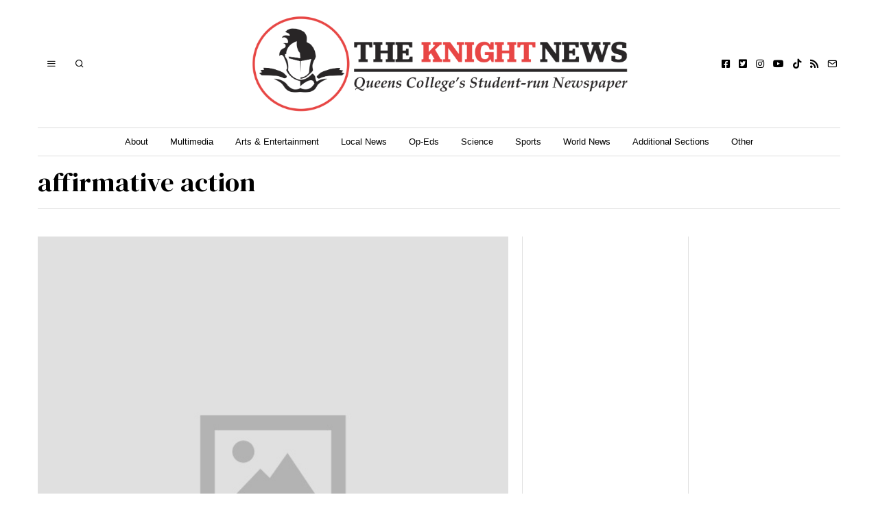

--- FILE ---
content_type: text/html; charset=UTF-8
request_url: https://www.theknightnews.com/tag/affirmative-action/
body_size: 38012
content:
<!DOCTYPE html>
<html lang="en-US" class="no-js">
<head>
	<meta charset="UTF-8">
	<meta name="viewport" content="width=device-width, initial-scale=1.0">
	<link rel="profile" href="http://gmpg.org/xfn/11">
    
	<!--[if lt IE 9]>
	<script src="https://www.theknightnews.com/wp-content/themes/fox/js/html5.js"></script>
	<![endif]-->
    
    <script>(function(html){html.className = html.className.replace(/\bno-js\b/,'js')})(document.documentElement);</script>
<title>affirmative action &#8211; The Knight News</title>
<meta name='robots' content='max-image-preview:large' />
<link rel='dns-prefetch' href='//code.responsivevoice.org' />
<link rel='dns-prefetch' href='//ws.sharethis.com' />
<link rel='dns-prefetch' href='//stats.wp.com' />
<link rel='dns-prefetch' href='//fonts.googleapis.com' />
<link href='https://fonts.gstatic.com' crossorigin rel='preconnect' />
<link rel="alternate" type="application/rss+xml" title="The Knight News &raquo; Feed" href="https://www.theknightnews.com/feed/" />
<link rel="alternate" type="application/rss+xml" title="The Knight News &raquo; Comments Feed" href="https://www.theknightnews.com/comments/feed/" />
<link rel="alternate" type="application/rss+xml" title="The Knight News &raquo; affirmative action Tag Feed" href="https://www.theknightnews.com/tag/affirmative-action/feed/" />
<style id='wp-img-auto-sizes-contain-inline-css'>
img:is([sizes=auto i],[sizes^="auto," i]){contain-intrinsic-size:3000px 1500px}
/*# sourceURL=wp-img-auto-sizes-contain-inline-css */
</style>
<link rel='stylesheet' id='sbi_styles-css' href='https://www.theknightnews.com/wp-content/plugins/instagram-feed/css/sbi-styles.min.css?ver=6.10.0' media='all' />
<style id='wp-emoji-styles-inline-css'>

	img.wp-smiley, img.emoji {
		display: inline !important;
		border: none !important;
		box-shadow: none !important;
		height: 1em !important;
		width: 1em !important;
		margin: 0 0.07em !important;
		vertical-align: -0.1em !important;
		background: none !important;
		padding: 0 !important;
	}
/*# sourceURL=wp-emoji-styles-inline-css */
</style>
<link rel='stylesheet' id='wp-block-library-css' href='https://www.theknightnews.com/wp-content/plugins/gutenberg/build/styles/block-library/style.css?ver=22.2.0' media='all' />
<style id='wp-block-quote-inline-css'>
.wp-block-quote{box-sizing:border-box;overflow-wrap:break-word}.wp-block-quote.is-large:where(:not(.is-style-plain)),.wp-block-quote.is-style-large:where(:not(.is-style-plain)){margin-bottom:1em;padding:0 1em}.wp-block-quote.is-large:where(:not(.is-style-plain)) p,.wp-block-quote.is-style-large:where(:not(.is-style-plain)) p{font-size:1.5em;font-style:italic;line-height:1.6}.wp-block-quote.is-large:where(:not(.is-style-plain)) cite,.wp-block-quote.is-large:where(:not(.is-style-plain)) footer,.wp-block-quote.is-style-large:where(:not(.is-style-plain)) cite,.wp-block-quote.is-style-large:where(:not(.is-style-plain)) footer{font-size:1.125em;text-align:right}.wp-block-quote>cite{display:block}
/*# sourceURL=https://www.theknightnews.com/wp-content/plugins/gutenberg/build/styles/block-library/quote/style.css */
</style>
<style id='wp-block-social-links-inline-css'>
.wp-block-social-links{background:none;box-sizing:border-box;margin-left:0;padding-left:0;padding-right:0;text-indent:0}.wp-block-social-links .wp-social-link a,.wp-block-social-links .wp-social-link a:hover{border-bottom:0;box-shadow:none;text-decoration:none}.wp-block-social-links .wp-social-link svg{height:1em;width:1em}.wp-block-social-links .wp-social-link span:not(.screen-reader-text){font-size:.65em;margin-left:.5em;margin-right:.5em}.wp-block-social-links.has-small-icon-size{font-size:16px}.wp-block-social-links,.wp-block-social-links.has-normal-icon-size{font-size:24px}.wp-block-social-links.has-large-icon-size{font-size:36px}.wp-block-social-links.has-huge-icon-size{font-size:48px}.wp-block-social-links.aligncenter{display:flex;justify-content:center}.wp-block-social-links.alignright{justify-content:flex-end}.wp-block-social-link{border-radius:9999px;display:block}@media not (prefers-reduced-motion){.wp-block-social-link{transition:transform .1s ease}}.wp-block-social-link{height:auto}.wp-block-social-link a{align-items:center;display:flex;line-height:0}.wp-block-social-link:hover{transform:scale(1.1)}.wp-block-social-links .wp-block-social-link.wp-social-link{display:inline-block;margin:0;padding:0}.wp-block-social-links .wp-block-social-link.wp-social-link .wp-block-social-link-anchor,.wp-block-social-links .wp-block-social-link.wp-social-link .wp-block-social-link-anchor svg,.wp-block-social-links .wp-block-social-link.wp-social-link .wp-block-social-link-anchor:active,.wp-block-social-links .wp-block-social-link.wp-social-link .wp-block-social-link-anchor:hover,.wp-block-social-links .wp-block-social-link.wp-social-link .wp-block-social-link-anchor:visited{fill:currentColor;color:currentColor}:where(.wp-block-social-links:not(.is-style-logos-only)) .wp-social-link{background-color:#f0f0f0;color:#444}:where(.wp-block-social-links:not(.is-style-logos-only)) .wp-social-link-amazon{background-color:#f90;color:#fff}:where(.wp-block-social-links:not(.is-style-logos-only)) .wp-social-link-bandcamp{background-color:#1ea0c3;color:#fff}:where(.wp-block-social-links:not(.is-style-logos-only)) .wp-social-link-behance{background-color:#0757fe;color:#fff}:where(.wp-block-social-links:not(.is-style-logos-only)) .wp-social-link-bluesky{background-color:#0a7aff;color:#fff}:where(.wp-block-social-links:not(.is-style-logos-only)) .wp-social-link-codepen{background-color:#1e1f26;color:#fff}:where(.wp-block-social-links:not(.is-style-logos-only)) .wp-social-link-deviantart{background-color:#02e49b;color:#fff}:where(.wp-block-social-links:not(.is-style-logos-only)) .wp-social-link-discord{background-color:#5865f2;color:#fff}:where(.wp-block-social-links:not(.is-style-logos-only)) .wp-social-link-dribbble{background-color:#e94c89;color:#fff}:where(.wp-block-social-links:not(.is-style-logos-only)) .wp-social-link-dropbox{background-color:#4280ff;color:#fff}:where(.wp-block-social-links:not(.is-style-logos-only)) .wp-social-link-etsy{background-color:#f45800;color:#fff}:where(.wp-block-social-links:not(.is-style-logos-only)) .wp-social-link-facebook{background-color:#0866ff;color:#fff}:where(.wp-block-social-links:not(.is-style-logos-only)) .wp-social-link-fivehundredpx{background-color:#000;color:#fff}:where(.wp-block-social-links:not(.is-style-logos-only)) .wp-social-link-flickr{background-color:#0461dd;color:#fff}:where(.wp-block-social-links:not(.is-style-logos-only)) .wp-social-link-foursquare{background-color:#e65678;color:#fff}:where(.wp-block-social-links:not(.is-style-logos-only)) .wp-social-link-github{background-color:#24292d;color:#fff}:where(.wp-block-social-links:not(.is-style-logos-only)) .wp-social-link-goodreads{background-color:#eceadd;color:#382110}:where(.wp-block-social-links:not(.is-style-logos-only)) .wp-social-link-google{background-color:#ea4434;color:#fff}:where(.wp-block-social-links:not(.is-style-logos-only)) .wp-social-link-gravatar{background-color:#1d4fc4;color:#fff}:where(.wp-block-social-links:not(.is-style-logos-only)) .wp-social-link-instagram{background-color:#f00075;color:#fff}:where(.wp-block-social-links:not(.is-style-logos-only)) .wp-social-link-lastfm{background-color:#e21b24;color:#fff}:where(.wp-block-social-links:not(.is-style-logos-only)) .wp-social-link-linkedin{background-color:#0d66c2;color:#fff}:where(.wp-block-social-links:not(.is-style-logos-only)) .wp-social-link-mastodon{background-color:#3288d4;color:#fff}:where(.wp-block-social-links:not(.is-style-logos-only)) .wp-social-link-medium{background-color:#000;color:#fff}:where(.wp-block-social-links:not(.is-style-logos-only)) .wp-social-link-meetup{background-color:#f6405f;color:#fff}:where(.wp-block-social-links:not(.is-style-logos-only)) .wp-social-link-patreon{background-color:#000;color:#fff}:where(.wp-block-social-links:not(.is-style-logos-only)) .wp-social-link-pinterest{background-color:#e60122;color:#fff}:where(.wp-block-social-links:not(.is-style-logos-only)) .wp-social-link-pocket{background-color:#ef4155;color:#fff}:where(.wp-block-social-links:not(.is-style-logos-only)) .wp-social-link-reddit{background-color:#ff4500;color:#fff}:where(.wp-block-social-links:not(.is-style-logos-only)) .wp-social-link-skype{background-color:#0478d7;color:#fff}:where(.wp-block-social-links:not(.is-style-logos-only)) .wp-social-link-snapchat{stroke:#000;background-color:#fefc00;color:#fff}:where(.wp-block-social-links:not(.is-style-logos-only)) .wp-social-link-soundcloud{background-color:#ff5600;color:#fff}:where(.wp-block-social-links:not(.is-style-logos-only)) .wp-social-link-spotify{background-color:#1bd760;color:#fff}:where(.wp-block-social-links:not(.is-style-logos-only)) .wp-social-link-telegram{background-color:#2aabee;color:#fff}:where(.wp-block-social-links:not(.is-style-logos-only)) .wp-social-link-threads{background-color:#000;color:#fff}:where(.wp-block-social-links:not(.is-style-logos-only)) .wp-social-link-tiktok{background-color:#000;color:#fff}:where(.wp-block-social-links:not(.is-style-logos-only)) .wp-social-link-tumblr{background-color:#011835;color:#fff}:where(.wp-block-social-links:not(.is-style-logos-only)) .wp-social-link-twitch{background-color:#6440a4;color:#fff}:where(.wp-block-social-links:not(.is-style-logos-only)) .wp-social-link-twitter{background-color:#1da1f2;color:#fff}:where(.wp-block-social-links:not(.is-style-logos-only)) .wp-social-link-vimeo{background-color:#1eb7ea;color:#fff}:where(.wp-block-social-links:not(.is-style-logos-only)) .wp-social-link-vk{background-color:#4680c2;color:#fff}:where(.wp-block-social-links:not(.is-style-logos-only)) .wp-social-link-wordpress{background-color:#3499cd;color:#fff}:where(.wp-block-social-links:not(.is-style-logos-only)) .wp-social-link-whatsapp{background-color:#25d366;color:#fff}:where(.wp-block-social-links:not(.is-style-logos-only)) .wp-social-link-x{background-color:#000;color:#fff}:where(.wp-block-social-links:not(.is-style-logos-only)) .wp-social-link-yelp{background-color:#d32422;color:#fff}:where(.wp-block-social-links:not(.is-style-logos-only)) .wp-social-link-youtube{background-color:red;color:#fff}:where(.wp-block-social-links.is-style-logos-only) .wp-social-link{background:none}:where(.wp-block-social-links.is-style-logos-only) .wp-social-link svg{height:1.25em;width:1.25em}:where(.wp-block-social-links.is-style-logos-only) .wp-social-link-amazon{color:#f90}:where(.wp-block-social-links.is-style-logos-only) .wp-social-link-bandcamp{color:#1ea0c3}:where(.wp-block-social-links.is-style-logos-only) .wp-social-link-behance{color:#0757fe}:where(.wp-block-social-links.is-style-logos-only) .wp-social-link-bluesky{color:#0a7aff}:where(.wp-block-social-links.is-style-logos-only) .wp-social-link-codepen{color:#1e1f26}:where(.wp-block-social-links.is-style-logos-only) .wp-social-link-deviantart{color:#02e49b}:where(.wp-block-social-links.is-style-logos-only) .wp-social-link-discord{color:#5865f2}:where(.wp-block-social-links.is-style-logos-only) .wp-social-link-dribbble{color:#e94c89}:where(.wp-block-social-links.is-style-logos-only) .wp-social-link-dropbox{color:#4280ff}:where(.wp-block-social-links.is-style-logos-only) .wp-social-link-etsy{color:#f45800}:where(.wp-block-social-links.is-style-logos-only) .wp-social-link-facebook{color:#0866ff}:where(.wp-block-social-links.is-style-logos-only) .wp-social-link-fivehundredpx{color:#000}:where(.wp-block-social-links.is-style-logos-only) .wp-social-link-flickr{color:#0461dd}:where(.wp-block-social-links.is-style-logos-only) .wp-social-link-foursquare{color:#e65678}:where(.wp-block-social-links.is-style-logos-only) .wp-social-link-github{color:#24292d}:where(.wp-block-social-links.is-style-logos-only) .wp-social-link-goodreads{color:#382110}:where(.wp-block-social-links.is-style-logos-only) .wp-social-link-google{color:#ea4434}:where(.wp-block-social-links.is-style-logos-only) .wp-social-link-gravatar{color:#1d4fc4}:where(.wp-block-social-links.is-style-logos-only) .wp-social-link-instagram{color:#f00075}:where(.wp-block-social-links.is-style-logos-only) .wp-social-link-lastfm{color:#e21b24}:where(.wp-block-social-links.is-style-logos-only) .wp-social-link-linkedin{color:#0d66c2}:where(.wp-block-social-links.is-style-logos-only) .wp-social-link-mastodon{color:#3288d4}:where(.wp-block-social-links.is-style-logos-only) .wp-social-link-medium{color:#000}:where(.wp-block-social-links.is-style-logos-only) .wp-social-link-meetup{color:#f6405f}:where(.wp-block-social-links.is-style-logos-only) .wp-social-link-patreon{color:#000}:where(.wp-block-social-links.is-style-logos-only) .wp-social-link-pinterest{color:#e60122}:where(.wp-block-social-links.is-style-logos-only) .wp-social-link-pocket{color:#ef4155}:where(.wp-block-social-links.is-style-logos-only) .wp-social-link-reddit{color:#ff4500}:where(.wp-block-social-links.is-style-logos-only) .wp-social-link-skype{color:#0478d7}:where(.wp-block-social-links.is-style-logos-only) .wp-social-link-snapchat{stroke:#000;color:#fff}:where(.wp-block-social-links.is-style-logos-only) .wp-social-link-soundcloud{color:#ff5600}:where(.wp-block-social-links.is-style-logos-only) .wp-social-link-spotify{color:#1bd760}:where(.wp-block-social-links.is-style-logos-only) .wp-social-link-telegram{color:#2aabee}:where(.wp-block-social-links.is-style-logos-only) .wp-social-link-threads{color:#000}:where(.wp-block-social-links.is-style-logos-only) .wp-social-link-tiktok{color:#000}:where(.wp-block-social-links.is-style-logos-only) .wp-social-link-tumblr{color:#011835}:where(.wp-block-social-links.is-style-logos-only) .wp-social-link-twitch{color:#6440a4}:where(.wp-block-social-links.is-style-logos-only) .wp-social-link-twitter{color:#1da1f2}:where(.wp-block-social-links.is-style-logos-only) .wp-social-link-vimeo{color:#1eb7ea}:where(.wp-block-social-links.is-style-logos-only) .wp-social-link-vk{color:#4680c2}:where(.wp-block-social-links.is-style-logos-only) .wp-social-link-whatsapp{color:#25d366}:where(.wp-block-social-links.is-style-logos-only) .wp-social-link-wordpress{color:#3499cd}:where(.wp-block-social-links.is-style-logos-only) .wp-social-link-x{color:#000}:where(.wp-block-social-links.is-style-logos-only) .wp-social-link-yelp{color:#d32422}:where(.wp-block-social-links.is-style-logos-only) .wp-social-link-youtube{color:red}.wp-block-social-links.is-style-pill-shape .wp-social-link{width:auto}:root :where(.wp-block-social-links .wp-social-link a){padding:.25em}:root :where(.wp-block-social-links.is-style-logos-only .wp-social-link a){padding:0}:root :where(.wp-block-social-links.is-style-pill-shape .wp-social-link a){padding-left:.6666666667em;padding-right:.6666666667em}.wp-block-social-links:not(.has-icon-color):not(.has-icon-background-color) .wp-social-link-snapchat .wp-block-social-link-label{color:#000}
/*# sourceURL=https://www.theknightnews.com/wp-content/plugins/gutenberg/build/styles/block-library/social-links/style.css */
</style>
<style id='wp-block-heading-inline-css'>
h1:where(.wp-block-heading).has-background,h2:where(.wp-block-heading).has-background,h3:where(.wp-block-heading).has-background,h4:where(.wp-block-heading).has-background,h5:where(.wp-block-heading).has-background,h6:where(.wp-block-heading).has-background{padding:1.25em 2.375em}h1.has-text-align-left[style*=writing-mode]:where([style*=vertical-lr]),h1.has-text-align-right[style*=writing-mode]:where([style*=vertical-rl]),h2.has-text-align-left[style*=writing-mode]:where([style*=vertical-lr]),h2.has-text-align-right[style*=writing-mode]:where([style*=vertical-rl]),h3.has-text-align-left[style*=writing-mode]:where([style*=vertical-lr]),h3.has-text-align-right[style*=writing-mode]:where([style*=vertical-rl]),h4.has-text-align-left[style*=writing-mode]:where([style*=vertical-lr]),h4.has-text-align-right[style*=writing-mode]:where([style*=vertical-rl]),h5.has-text-align-left[style*=writing-mode]:where([style*=vertical-lr]),h5.has-text-align-right[style*=writing-mode]:where([style*=vertical-rl]),h6.has-text-align-left[style*=writing-mode]:where([style*=vertical-lr]),h6.has-text-align-right[style*=writing-mode]:where([style*=vertical-rl]){rotate:180deg}
/*# sourceURL=https://www.theknightnews.com/wp-content/plugins/gutenberg/build/styles/block-library/heading/style.css */
</style>
<style id='wp-block-image-inline-css'>
.wp-block-image>a,.wp-block-image>figure>a{display:inline-block}.wp-block-image img{box-sizing:border-box;height:auto;max-width:100%;vertical-align:bottom}@media not (prefers-reduced-motion){.wp-block-image img.hide{visibility:hidden}.wp-block-image img.show{animation:show-content-image .4s}}.wp-block-image[style*=border-radius] img,.wp-block-image[style*=border-radius]>a{border-radius:inherit}.wp-block-image.has-custom-border img{box-sizing:border-box}.wp-block-image.aligncenter{text-align:center}.wp-block-image.alignfull>a,.wp-block-image.alignwide>a{width:100%}.wp-block-image.alignfull img,.wp-block-image.alignwide img{height:auto;width:100%}.wp-block-image .aligncenter,.wp-block-image .alignleft,.wp-block-image .alignright,.wp-block-image.aligncenter,.wp-block-image.alignleft,.wp-block-image.alignright{display:table}.wp-block-image .aligncenter>figcaption,.wp-block-image .alignleft>figcaption,.wp-block-image .alignright>figcaption,.wp-block-image.aligncenter>figcaption,.wp-block-image.alignleft>figcaption,.wp-block-image.alignright>figcaption{caption-side:bottom;display:table-caption}.wp-block-image .alignleft{float:left;margin:.5em 1em .5em 0}.wp-block-image .alignright{float:right;margin:.5em 0 .5em 1em}.wp-block-image .aligncenter{margin-left:auto;margin-right:auto}.wp-block-image :where(figcaption){margin-bottom:1em;margin-top:.5em}.wp-block-image.is-style-circle-mask img{border-radius:9999px}@supports ((-webkit-mask-image:none) or (mask-image:none)) or (-webkit-mask-image:none){.wp-block-image.is-style-circle-mask img{border-radius:0;-webkit-mask-image:url('data:image/svg+xml;utf8,<svg viewBox="0 0 100 100" xmlns="http://www.w3.org/2000/svg"><circle cx="50" cy="50" r="50"/></svg>');mask-image:url('data:image/svg+xml;utf8,<svg viewBox="0 0 100 100" xmlns="http://www.w3.org/2000/svg"><circle cx="50" cy="50" r="50"/></svg>');mask-mode:alpha;-webkit-mask-position:center;mask-position:center;-webkit-mask-repeat:no-repeat;mask-repeat:no-repeat;-webkit-mask-size:contain;mask-size:contain}}:root :where(.wp-block-image.is-style-rounded img,.wp-block-image .is-style-rounded img){border-radius:9999px}.wp-block-image figure{margin:0}.wp-lightbox-container{display:flex;flex-direction:column;position:relative}.wp-lightbox-container img{cursor:zoom-in}.wp-lightbox-container img:hover+button{opacity:1}.wp-lightbox-container button{align-items:center;backdrop-filter:blur(16px) saturate(180%);background-color:#5a5a5a40;border:none;border-radius:4px;cursor:zoom-in;display:flex;height:20px;justify-content:center;opacity:0;padding:0;position:absolute;right:16px;text-align:center;top:16px;width:20px;z-index:100}@media not (prefers-reduced-motion){.wp-lightbox-container button{transition:opacity .2s ease}}.wp-lightbox-container button:focus-visible{outline:3px auto #5a5a5a40;outline:3px auto -webkit-focus-ring-color;outline-offset:3px}.wp-lightbox-container button:hover{cursor:pointer;opacity:1}.wp-lightbox-container button:focus{opacity:1}.wp-lightbox-container button:focus,.wp-lightbox-container button:hover,.wp-lightbox-container button:not(:hover):not(:active):not(.has-background){background-color:#5a5a5a40;border:none}.wp-lightbox-overlay{box-sizing:border-box;cursor:zoom-out;height:100vh;left:0;overflow:hidden;position:fixed;top:0;visibility:hidden;width:100%;z-index:100000}.wp-lightbox-overlay .close-button{align-items:center;cursor:pointer;display:flex;justify-content:center;min-height:40px;min-width:40px;padding:0;position:absolute;right:calc(env(safe-area-inset-right) + 16px);top:calc(env(safe-area-inset-top) + 16px);z-index:5000000}.wp-lightbox-overlay .close-button:focus,.wp-lightbox-overlay .close-button:hover,.wp-lightbox-overlay .close-button:not(:hover):not(:active):not(.has-background){background:none;border:none}.wp-lightbox-overlay .lightbox-image-container{height:var(--wp--lightbox-container-height);left:50%;overflow:hidden;position:absolute;top:50%;transform:translate(-50%,-50%);transform-origin:top left;width:var(--wp--lightbox-container-width);z-index:9999999999}.wp-lightbox-overlay .wp-block-image{align-items:center;box-sizing:border-box;display:flex;height:100%;justify-content:center;margin:0;position:relative;transform-origin:0 0;width:100%;z-index:3000000}.wp-lightbox-overlay .wp-block-image img{height:var(--wp--lightbox-image-height);min-height:var(--wp--lightbox-image-height);min-width:var(--wp--lightbox-image-width);width:var(--wp--lightbox-image-width)}.wp-lightbox-overlay .wp-block-image figcaption{display:none}.wp-lightbox-overlay button{background:none;border:none}.wp-lightbox-overlay .scrim{background-color:#fff;height:100%;opacity:.9;position:absolute;width:100%;z-index:2000000}.wp-lightbox-overlay.active{visibility:visible}@media not (prefers-reduced-motion){.wp-lightbox-overlay.active{animation:turn-on-visibility .25s both}.wp-lightbox-overlay.active img{animation:turn-on-visibility .35s both}.wp-lightbox-overlay.show-closing-animation:not(.active){animation:turn-off-visibility .35s both}.wp-lightbox-overlay.show-closing-animation:not(.active) img{animation:turn-off-visibility .25s both}.wp-lightbox-overlay.zoom.active{animation:none;opacity:1;visibility:visible}.wp-lightbox-overlay.zoom.active .lightbox-image-container{animation:lightbox-zoom-in .4s}.wp-lightbox-overlay.zoom.active .lightbox-image-container img{animation:none}.wp-lightbox-overlay.zoom.active .scrim{animation:turn-on-visibility .4s forwards}.wp-lightbox-overlay.zoom.show-closing-animation:not(.active){animation:none}.wp-lightbox-overlay.zoom.show-closing-animation:not(.active) .lightbox-image-container{animation:lightbox-zoom-out .4s}.wp-lightbox-overlay.zoom.show-closing-animation:not(.active) .lightbox-image-container img{animation:none}.wp-lightbox-overlay.zoom.show-closing-animation:not(.active) .scrim{animation:turn-off-visibility .4s forwards}}@keyframes show-content-image{0%{visibility:hidden}99%{visibility:hidden}to{visibility:visible}}@keyframes turn-on-visibility{0%{opacity:0}to{opacity:1}}@keyframes turn-off-visibility{0%{opacity:1;visibility:visible}99%{opacity:0;visibility:visible}to{opacity:0;visibility:hidden}}@keyframes lightbox-zoom-in{0%{transform:translate(calc((-100vw + var(--wp--lightbox-scrollbar-width))/2 + var(--wp--lightbox-initial-left-position)),calc(-50vh + var(--wp--lightbox-initial-top-position))) scale(var(--wp--lightbox-scale))}to{transform:translate(-50%,-50%) scale(1)}}@keyframes lightbox-zoom-out{0%{transform:translate(-50%,-50%) scale(1);visibility:visible}99%{visibility:visible}to{transform:translate(calc((-100vw + var(--wp--lightbox-scrollbar-width))/2 + var(--wp--lightbox-initial-left-position)),calc(-50vh + var(--wp--lightbox-initial-top-position))) scale(var(--wp--lightbox-scale));visibility:hidden}}
/*# sourceURL=https://www.theknightnews.com/wp-content/plugins/gutenberg/build/styles/block-library/image/style.css */
</style>
<style id='wp-block-search-inline-css'>
.wp-block-search__button{margin-left:10px;word-break:normal}.wp-block-search__button.has-icon{line-height:0}.wp-block-search__button svg{fill:currentColor;height:1.25em;min-height:24px;min-width:24px;vertical-align:text-bottom;width:1.25em}:where(.wp-block-search__button){border:1px solid #ccc;padding:6px 10px}.wp-block-search__inside-wrapper{display:flex;flex:auto;flex-wrap:nowrap;max-width:100%}.wp-block-search__label{width:100%}.wp-block-search.wp-block-search__button-only .wp-block-search__button{box-sizing:border-box;display:flex;flex-shrink:0;justify-content:center;margin-left:0;max-width:100%}.wp-block-search.wp-block-search__button-only .wp-block-search__inside-wrapper{min-width:0!important;transition-property:width}.wp-block-search.wp-block-search__button-only .wp-block-search__input{flex-basis:100%;transition-duration:.3s}.wp-block-search.wp-block-search__button-only.wp-block-search__searchfield-hidden,.wp-block-search.wp-block-search__button-only.wp-block-search__searchfield-hidden .wp-block-search__inside-wrapper{overflow:hidden}.wp-block-search.wp-block-search__button-only.wp-block-search__searchfield-hidden .wp-block-search__input{border-left-width:0!important;border-right-width:0!important;flex-basis:0;flex-grow:0;margin:0;min-width:0!important;padding-left:0!important;padding-right:0!important;width:0!important}:where(.wp-block-search__input){appearance:none;border:1px solid #949494;flex-grow:1;font-family:inherit;font-size:inherit;font-style:inherit;font-weight:inherit;letter-spacing:inherit;line-height:inherit;margin-left:0;margin-right:0;min-width:3rem;padding:8px;text-decoration:unset!important;text-transform:inherit}:where(.wp-block-search__button-inside .wp-block-search__inside-wrapper){background-color:#fff;border:1px solid #949494;box-sizing:border-box;padding:4px}:where(.wp-block-search__button-inside .wp-block-search__inside-wrapper) .wp-block-search__input{border:none;border-radius:0;padding:0 4px}:where(.wp-block-search__button-inside .wp-block-search__inside-wrapper) .wp-block-search__input:focus{outline:none}:where(.wp-block-search__button-inside .wp-block-search__inside-wrapper) :where(.wp-block-search__button){padding:4px 8px}.wp-block-search.aligncenter .wp-block-search__inside-wrapper{margin:auto}.wp-block[data-align=right] .wp-block-search.wp-block-search__button-only .wp-block-search__inside-wrapper{float:right}
/*# sourceURL=https://www.theknightnews.com/wp-content/plugins/gutenberg/build/styles/block-library/search/style.css */
</style>
<style id='global-styles-inline-css'>
:root{--wp--preset--aspect-ratio--square: 1;--wp--preset--aspect-ratio--4-3: 4/3;--wp--preset--aspect-ratio--3-4: 3/4;--wp--preset--aspect-ratio--3-2: 3/2;--wp--preset--aspect-ratio--2-3: 2/3;--wp--preset--aspect-ratio--16-9: 16/9;--wp--preset--aspect-ratio--9-16: 9/16;--wp--preset--color--black: #000000;--wp--preset--color--cyan-bluish-gray: #abb8c3;--wp--preset--color--white: #ffffff;--wp--preset--color--pale-pink: #f78da7;--wp--preset--color--vivid-red: #cf2e2e;--wp--preset--color--luminous-vivid-orange: #ff6900;--wp--preset--color--luminous-vivid-amber: #fcb900;--wp--preset--color--light-green-cyan: #7bdcb5;--wp--preset--color--vivid-green-cyan: #00d084;--wp--preset--color--pale-cyan-blue: #8ed1fc;--wp--preset--color--vivid-cyan-blue: #0693e3;--wp--preset--color--vivid-purple: #9b51e0;--wp--preset--gradient--vivid-cyan-blue-to-vivid-purple: linear-gradient(135deg,rgb(6,147,227) 0%,rgb(155,81,224) 100%);--wp--preset--gradient--light-green-cyan-to-vivid-green-cyan: linear-gradient(135deg,rgb(122,220,180) 0%,rgb(0,208,130) 100%);--wp--preset--gradient--luminous-vivid-amber-to-luminous-vivid-orange: linear-gradient(135deg,rgb(252,185,0) 0%,rgb(255,105,0) 100%);--wp--preset--gradient--luminous-vivid-orange-to-vivid-red: linear-gradient(135deg,rgb(255,105,0) 0%,rgb(207,46,46) 100%);--wp--preset--gradient--very-light-gray-to-cyan-bluish-gray: linear-gradient(135deg,rgb(238,238,238) 0%,rgb(169,184,195) 100%);--wp--preset--gradient--cool-to-warm-spectrum: linear-gradient(135deg,rgb(74,234,220) 0%,rgb(151,120,209) 20%,rgb(207,42,186) 40%,rgb(238,44,130) 60%,rgb(251,105,98) 80%,rgb(254,248,76) 100%);--wp--preset--gradient--blush-light-purple: linear-gradient(135deg,rgb(255,206,236) 0%,rgb(152,150,240) 100%);--wp--preset--gradient--blush-bordeaux: linear-gradient(135deg,rgb(254,205,165) 0%,rgb(254,45,45) 50%,rgb(107,0,62) 100%);--wp--preset--gradient--luminous-dusk: linear-gradient(135deg,rgb(255,203,112) 0%,rgb(199,81,192) 50%,rgb(65,88,208) 100%);--wp--preset--gradient--pale-ocean: linear-gradient(135deg,rgb(255,245,203) 0%,rgb(182,227,212) 50%,rgb(51,167,181) 100%);--wp--preset--gradient--electric-grass: linear-gradient(135deg,rgb(202,248,128) 0%,rgb(113,206,126) 100%);--wp--preset--gradient--midnight: linear-gradient(135deg,rgb(2,3,129) 0%,rgb(40,116,252) 100%);--wp--preset--font-size--small: 13px;--wp--preset--font-size--medium: 20px;--wp--preset--font-size--large: 36px;--wp--preset--font-size--x-large: 42px;--wp--preset--spacing--20: 0.44rem;--wp--preset--spacing--30: 0.67rem;--wp--preset--spacing--40: 1rem;--wp--preset--spacing--50: 1.5rem;--wp--preset--spacing--60: 2.25rem;--wp--preset--spacing--70: 3.38rem;--wp--preset--spacing--80: 5.06rem;--wp--preset--shadow--natural: 6px 6px 9px rgba(0, 0, 0, 0.2);--wp--preset--shadow--deep: 12px 12px 50px rgba(0, 0, 0, 0.4);--wp--preset--shadow--sharp: 6px 6px 0px rgba(0, 0, 0, 0.2);--wp--preset--shadow--outlined: 6px 6px 0px -3px rgb(255, 255, 255), 6px 6px rgb(0, 0, 0);--wp--preset--shadow--crisp: 6px 6px 0px rgb(0, 0, 0);}:where(.is-layout-flex){gap: 0.5em;}:where(.is-layout-grid){gap: 0.5em;}body .is-layout-flex{display: flex;}.is-layout-flex{flex-wrap: wrap;align-items: center;}.is-layout-flex > :is(*, div){margin: 0;}body .is-layout-grid{display: grid;}.is-layout-grid > :is(*, div){margin: 0;}:where(.wp-block-columns.is-layout-flex){gap: 2em;}:where(.wp-block-columns.is-layout-grid){gap: 2em;}:where(.wp-block-post-template.is-layout-flex){gap: 1.25em;}:where(.wp-block-post-template.is-layout-grid){gap: 1.25em;}.has-black-color{color: var(--wp--preset--color--black) !important;}.has-cyan-bluish-gray-color{color: var(--wp--preset--color--cyan-bluish-gray) !important;}.has-white-color{color: var(--wp--preset--color--white) !important;}.has-pale-pink-color{color: var(--wp--preset--color--pale-pink) !important;}.has-vivid-red-color{color: var(--wp--preset--color--vivid-red) !important;}.has-luminous-vivid-orange-color{color: var(--wp--preset--color--luminous-vivid-orange) !important;}.has-luminous-vivid-amber-color{color: var(--wp--preset--color--luminous-vivid-amber) !important;}.has-light-green-cyan-color{color: var(--wp--preset--color--light-green-cyan) !important;}.has-vivid-green-cyan-color{color: var(--wp--preset--color--vivid-green-cyan) !important;}.has-pale-cyan-blue-color{color: var(--wp--preset--color--pale-cyan-blue) !important;}.has-vivid-cyan-blue-color{color: var(--wp--preset--color--vivid-cyan-blue) !important;}.has-vivid-purple-color{color: var(--wp--preset--color--vivid-purple) !important;}.has-black-background-color{background-color: var(--wp--preset--color--black) !important;}.has-cyan-bluish-gray-background-color{background-color: var(--wp--preset--color--cyan-bluish-gray) !important;}.has-white-background-color{background-color: var(--wp--preset--color--white) !important;}.has-pale-pink-background-color{background-color: var(--wp--preset--color--pale-pink) !important;}.has-vivid-red-background-color{background-color: var(--wp--preset--color--vivid-red) !important;}.has-luminous-vivid-orange-background-color{background-color: var(--wp--preset--color--luminous-vivid-orange) !important;}.has-luminous-vivid-amber-background-color{background-color: var(--wp--preset--color--luminous-vivid-amber) !important;}.has-light-green-cyan-background-color{background-color: var(--wp--preset--color--light-green-cyan) !important;}.has-vivid-green-cyan-background-color{background-color: var(--wp--preset--color--vivid-green-cyan) !important;}.has-pale-cyan-blue-background-color{background-color: var(--wp--preset--color--pale-cyan-blue) !important;}.has-vivid-cyan-blue-background-color{background-color: var(--wp--preset--color--vivid-cyan-blue) !important;}.has-vivid-purple-background-color{background-color: var(--wp--preset--color--vivid-purple) !important;}.has-black-border-color{border-color: var(--wp--preset--color--black) !important;}.has-cyan-bluish-gray-border-color{border-color: var(--wp--preset--color--cyan-bluish-gray) !important;}.has-white-border-color{border-color: var(--wp--preset--color--white) !important;}.has-pale-pink-border-color{border-color: var(--wp--preset--color--pale-pink) !important;}.has-vivid-red-border-color{border-color: var(--wp--preset--color--vivid-red) !important;}.has-luminous-vivid-orange-border-color{border-color: var(--wp--preset--color--luminous-vivid-orange) !important;}.has-luminous-vivid-amber-border-color{border-color: var(--wp--preset--color--luminous-vivid-amber) !important;}.has-light-green-cyan-border-color{border-color: var(--wp--preset--color--light-green-cyan) !important;}.has-vivid-green-cyan-border-color{border-color: var(--wp--preset--color--vivid-green-cyan) !important;}.has-pale-cyan-blue-border-color{border-color: var(--wp--preset--color--pale-cyan-blue) !important;}.has-vivid-cyan-blue-border-color{border-color: var(--wp--preset--color--vivid-cyan-blue) !important;}.has-vivid-purple-border-color{border-color: var(--wp--preset--color--vivid-purple) !important;}.has-vivid-cyan-blue-to-vivid-purple-gradient-background{background: var(--wp--preset--gradient--vivid-cyan-blue-to-vivid-purple) !important;}.has-light-green-cyan-to-vivid-green-cyan-gradient-background{background: var(--wp--preset--gradient--light-green-cyan-to-vivid-green-cyan) !important;}.has-luminous-vivid-amber-to-luminous-vivid-orange-gradient-background{background: var(--wp--preset--gradient--luminous-vivid-amber-to-luminous-vivid-orange) !important;}.has-luminous-vivid-orange-to-vivid-red-gradient-background{background: var(--wp--preset--gradient--luminous-vivid-orange-to-vivid-red) !important;}.has-very-light-gray-to-cyan-bluish-gray-gradient-background{background: var(--wp--preset--gradient--very-light-gray-to-cyan-bluish-gray) !important;}.has-cool-to-warm-spectrum-gradient-background{background: var(--wp--preset--gradient--cool-to-warm-spectrum) !important;}.has-blush-light-purple-gradient-background{background: var(--wp--preset--gradient--blush-light-purple) !important;}.has-blush-bordeaux-gradient-background{background: var(--wp--preset--gradient--blush-bordeaux) !important;}.has-luminous-dusk-gradient-background{background: var(--wp--preset--gradient--luminous-dusk) !important;}.has-pale-ocean-gradient-background{background: var(--wp--preset--gradient--pale-ocean) !important;}.has-electric-grass-gradient-background{background: var(--wp--preset--gradient--electric-grass) !important;}.has-midnight-gradient-background{background: var(--wp--preset--gradient--midnight) !important;}.has-small-font-size{font-size: var(--wp--preset--font-size--small) !important;}.has-medium-font-size{font-size: var(--wp--preset--font-size--medium) !important;}.has-large-font-size{font-size: var(--wp--preset--font-size--large) !important;}.has-x-large-font-size{font-size: var(--wp--preset--font-size--x-large) !important;}
/*# sourceURL=global-styles-inline-css */
</style>
<style id='core-block-supports-inline-css'>
.wp-container-core-social-links-is-layout-16018d1d{justify-content:center;}
/*# sourceURL=core-block-supports-inline-css */
</style>

<style id='classic-theme-styles-inline-css'>
/*! This file is auto-generated */
.wp-block-button__link{color:#fff;background-color:#32373c;border-radius:9999px;box-shadow:none;text-decoration:none;padding:calc(.667em + 2px) calc(1.333em + 2px);font-size:1.125em}.wp-block-file__button{background:#32373c;color:#fff;text-decoration:none}
/*# sourceURL=/wp-includes/css/classic-themes.min.css */
</style>
<link rel='stylesheet' id='rv-style-css' href='https://www.theknightnews.com/wp-content/plugins/responsivevoice-text-to-speech/includes/css/responsivevoice.css?ver=6.9' media='all' />
<link rel='stylesheet' id='wi-fonts-css' href='https://fonts.googleapis.com/css?family=DM+Serif+Display%3A400%7CLora%3A400%2C400italic&#038;display=swap&#038;ver=4.7.2' media='all' />
<link rel='stylesheet' id='style-css' href='https://www.theknightnews.com/wp-content/themes/fox/style.min.css?ver=4.7.2' media='all' />
<style id='style-inline-css'>
.color-accent,.social-list.style-plain:not(.style-text_color) a:hover,.wi-mainnav ul.menu ul > li:hover > a,
    .wi-mainnav ul.menu ul li.current-menu-item > a,
    .wi-mainnav ul.menu ul li.current-menu-ancestor > a,.related-title a:hover,.pagination-1 a.page-numbers:hover,.pagination-4 a.page-numbers:hover,.page-links > a:hover,.reading-progress-wrapper,.widget_archive a:hover, .widget_nav_menu a:hover, .widget_meta a:hover, .widget_recent_entries a:hover, .widget_categories a:hover, .widget_product_categories a:hover,.tagcloud a:hover,.header-cart a:hover,.woocommerce .star-rating span:before,.null-instagram-feed .clear a:hover,.widget a.readmore:hover{color:#1e73be}.bg-accent,html .mejs-controls .mejs-time-rail .mejs-time-current,.fox-btn.btn-primary, button.btn-primary, input.btn-primary[type="button"], input.btn-primary[type="reset"], input.btn-primary[type="submit"],.social-list.style-black a:hover,.style--slider-nav-text .flex-direction-nav a:hover, .style--slider-nav-text .slick-nav:hover,.header-cart-icon .num,.post-item-thumbnail:hover .video-indicator-solid,a.more-link:hover,.post-newspaper .related-thumbnail,.pagination-4 span.page-numbers:not(.dots),.review-item.overall .review-score,#respond #submit:hover,.dropcap-color, .style--dropcap-color .enable-dropcap .dropcap-content > p:first-of-type:first-letter, .style--dropcap-color p.has-drop-cap:not(:focus):first-letter,.style--list-widget-3 .fox-post-count,.style--tagcloud-3 .tagcloud a:hover,.blog-widget-small .thumbnail-index,.foxmc-button-primary input[type="submit"],#footer-search .submit:hover,.wpcf7-submit:hover,.woocommerce .widget_price_filter .ui-slider .ui-slider-range,
.woocommerce .widget_price_filter .ui-slider .ui-slider-handle,.woocommerce span.onsale,
.woocommerce ul.products li.product .onsale,.woocommerce #respond input#submit.alt:hover,
.woocommerce a.button.alt:hover,
.woocommerce button.button.alt:hover,
.woocommerce input.button.alt:hover,.woocommerce a.add_to_cart_button:hover,.woocommerce #review_form #respond .form-submit input:hover{background-color:#1e73be}.review-item.overall .review-score,.partial-content,.style--tagcloud-3 .tagcloud a:hover,.null-instagram-feed .clear a:hover{border-color:#1e73be}.reading-progress-wrapper::-webkit-progress-value{background-color:#1e73be}.reading-progress-wrapper::-moz-progress-value{background-color:#1e73be}.heading-1a .container, .heading-1b .container, .section-heading .line, .heading-5 .heading-inner{border-color:#cccccc}.header-row-branding{padding-top:20px;padding-bottom:20px}.header-search-wrapper .search-btn, .header-cart-icon, .hamburger-btn{font-size:14px}.sticky-element-height, .header-sticky-element.before-sticky{height:50px}html .fox-theme .sticky-header-background{opacity:1}.header-sticky-element.before-sticky #wi-logo img, .header-sticky-element.before-sticky .wi-logo img{height:20px}.fox-logo img{width:550px}.wi-mainnav ul.menu > li > a, .header-social.style-plain:not(.style-text_color) a, .header-search-wrapper .search-btn, .header-cart-icon a, .hamburger-btn{color:#000000}.wi-mainnav ul.menu > li:hover > a{color:#222222}.wi-mainnav ul.menu > li.current-menu-item > a, .wi-mainnav ul.menu > li.current-menu-ancestor > a,
    .row-nav-style-active-1 .wi-mainnav ul.menu > li.current-menu-item > a, .row-nav-style-active-1 .wi-mainnav ul.menu > li.current-menu-ancestor > a {color:#222222}.header-row-nav .container{border-color:#dddddd}.wi-mainnav ul.menu > li.menu-item-has-children > a:after, .wi-mainnav ul.menu > li.mega > a:after{color:#cccccc}.wi-mainnav ul.menu ul{background-color:#ffffff}.wi-mainnav ul.menu ul li:hover > a, .wi-mainnav ul.menu .post-nav-item-title:hover a, .wi-mainnav ul.menu > li.mega ul ul a:hover{color:#dd3333}.wi-mainnav ul.menu ul li:hover > a, .wi-mainnav ul.menu > li.mega ul ul a:hover{background-color:#fafafa}.wi-mainnav ul.menu ul li.current-menu-item > a, .wi-mainnav ul.menu ul li.current-menu-ancestor > a{color:#dd3333;background-color:#fafafa}.wi-mainnav ul.menu ul > li, .mega-sep{border-color:#eeeeee}.footer-col-sep{border-color:#dddddd}#footer-logo img{width:210px}.footer-copyright{color:#777777}#backtotop.backtotop-circle, #backtotop.backtotop-square{border-width:0px}#backtotop{color:#999999;background-color:#ffffff}.list-thumbnail{width:280px}.post-item-excerpt{color:#797979}.single .wi-content{padding-top:20px}.minimal-logo img{height:20px}.share-style-custom a{width:26px}.fox-share.color-custom a{color:#ffffff}.fox-share.background-custom a{background-color:#222222}.fox-share.hover-background-custom a:hover{background-color:#555555}.reading-progress-wrapper{height:3px}a{color:#1e73be}a:hover{color:#1e73be}textarea,table,td, th,.fox-input,
input[type="color"], input[type="date"], input[type="datetime"], input[type="datetime-local"], input[type="email"], input[type="month"], input[type="number"], input[type="password"], input[type="search"], input[type="tel"], input[type="text"], input[type="time"], input[type="url"], input[type="week"], input:not([type]), textarea,select,.fox-slider-rich,.style--tag-block .fox-term-list a,.header-sticky-element.before-sticky,.post-sep,.blog-related,.blog-related .line,.post-list-sep,.article-small,
.article-tall,.article-small-list,.pagination-1 .pagination-inner,.toparea > .container,.single-heading,.single-heading span:before, .single-heading span:after,.authorbox-simple,.post-nav-simple,#posts-small-heading,.commentlist li + li > .comment-body,.commentlist ul.children,.hero-meta .header-main,.widget,.widget_archive ul, .widget_nav_menu ul, .widget_meta ul, .widget_recent_entries ul, .widget_categories ul, .widget_product_categories ul,.widget_archive li, .widget_nav_menu li, .widget_meta li, .widget_recent_entries li, .widget_categories li, .widget_product_categories li,#footer-widgets,#footer-bottom,#backtotop,.offcanvas-nav li + li > a,.woocommerce div.product .woocommerce-tabs ul.tabs:before,.woocommerce div.product .woocommerce-tabs ul.tabs li a,.products.related > h2,
.products.upsells > h2,
.cross-sells > h2,.woocommerce table.shop_table,#add_payment_method table.cart td.actions .coupon .input-text, .woocommerce-cart table.cart td.actions .coupon .input-text, .woocommerce-checkout table.cart td.actions .coupon .input-text,.woocommerce-MyAccount-navigation ul li + li{border-color:#dddddd}.fox-input, input[type="color"], input[type="date"], input[type="datetime"], input[type="datetime-local"], input[type="email"], input[type="month"], input[type="number"], input[type="password"], input[type="search"], input[type="tel"], input[type="text"], input[type="time"], input[type="url"], input[type="week"], input:not([type]), textarea{color:#999999}.fox-input:focus, input[type="color"]:focus, input[type="date"]:focus, input[type="datetime"]:focus, input[type="datetime-local"]:focus, input[type="email"]:focus, input[type="month"]:focus, input[type="number"]:focus, input[type="password"]:focus, input[type="search"]:focus, input[type="tel"]:focus, input[type="text"]:focus, input[type="time"]:focus, input[type="url"]:focus, input[type="week"]:focus, input:not([type]):focus, textarea:focus{color:#777777}blockquote{color:#666666}.wi-dropcap,.enable-dropcap .dropcap-content > p:first-of-type:first-letter, p.has-drop-cap:not(:focus):first-letter{font-weight:400}.wp-caption-text, .post-thumbnail-standard figcaption, .wp-block-image figcaption, .blocks-gallery-caption{color:#777777;text-align:center}.post-item-title a:hover{color:#555555;text-decoration:none}.post-item-meta{color:#777777}.post-item-meta a:hover{color:#111111}.standalone-categories a{color:#1e73be}.post-item-subtitle{color:#000000}.single-heading{text-align:left}#mobile-logo img{height:20px}#offcanvas,#offcanvas-bg{width:240px}.offcanvas-nav li,.offcanvas-element.social-list,.offcanvas-sidebar,.offcanvas-search{padding-left:20px;padding-right:0px}.offcanvas-nav a,.offcanvas-nav ul ul a,.offcanvas-nav li > .indicator{line-height:24px}body .elementor-section.elementor-section-boxed>.elementor-container{max-width:1210px}@media (min-width: 1200px) {.container,.cool-thumbnail-size-big .post-thumbnail{width:1170px}body.layout-boxed .wi-wrapper{width:1230px}}@media (min-width:1024px) {.secondary, .section-secondary{width:265px}.has-sidebar .primary, .section-has-sidebar .section-primary, .section-sep{width:calc(100% - 265px)}}body,.font-body,.fox-btn,button,input[type="button"],input[type="reset"],input[type="submit"],.post-item-meta,.standalone-categories,.slogan,.wi-mainnav ul.menu > li > a,.footer-bottom .widget_nav_menu,#footernav,.offcanvas-nav,.wi-mainnav ul.menu ul,.header-builder .widget_nav_menu  ul.menu ul,.post-item-subtitle,.single-heading,.widget-title,.section-heading h2,.fox-heading .heading-title-main,.article-big .readmore,.fox-input,input[type="color"],input[type="date"],input[type="datetime"],input[type="datetime-local"],input[type="email"],input[type="month"],input[type="number"],input[type="password"],input[type="search"],input[type="tel"],input[type="text"],input[type="time"],input[type="url"],input[type="week"],input:not([type]),textarea,.wp-caption-text,.post-thumbnail-standard figcaption,.wp-block-image figcaption,.blocks-gallery-caption,.footer-copyright{font-family:"Helvetica Neue",sans-serif}.font-heading,h1,h2,h3,h4,h5,h6,.wp-block-quote.is-large cite,.wp-block-quote.is-style-large cite,.fox-term-list,.wp-block-cover-text,.title-label,.thumbnail-view,.readmore,a.more-link,.post-big a.more-link,.style--slider-navtext .flex-direction-nav a,.min-logo-text,.page-links-container,.authorbox-nav,.post-navigation .post-title,.review-criterion,.review-score,.review-text,.commentlist .fn,.reply a,.widget_archive,.widget_nav_menu,.widget_meta,.widget_recent_entries,.widget_categories,.widget_product_categories,.widget_rss > ul a.rsswidget,.widget_rss > ul > li > cite,.widget_recent_comments,#backtotop,.view-count,.tagcloud,.woocommerce span.onsale,.woocommerce ul.products li.product .onsale,.woocommerce #respond input#submit,.woocommerce a.button,.woocommerce button.button,.woocommerce input.button,.woocommerce a.added_to_cart,.woocommerce nav.woocommerce-pagination ul,.woocommerce div.product p.price,.woocommerce div.product span.price,.woocommerce div.product .woocommerce-tabs ul.tabs li a,.woocommerce #reviews #comments ol.commentlist li .comment-text p.meta,.woocommerce table.shop_table th,.woocommerce table.shop_table td.product-name a,.fox-logo,.mobile-logo-text,.post-item-title,.archive-title,.single .post-item-title.post-title,.page-title,.wi-dropcap,.enable-dropcap .dropcap-content > p:first-of-type:first-letter,p.has-drop-cap:not(:focus):first-letter{font-family:"DM Serif Display",serif}body.single:not(.elementor-page) .entry-content,body.page:not(.elementor-page) .entry-content,blockquote{font-family:"Lora",serif}body, .font-body{font-size:15px;font-weight:400;font-style:normal;text-transform:none;letter-spacing:0px;line-height:1.5}h1, h2, h3, h4, h5, h6{font-weight:400;text-transform:none;line-height:1.2}h2{font-size:2.0625em;font-style:normal}h3{font-size:1.625em;font-style:normal}h4{font-size:1.25em;font-style:normal}.fox-logo, .min-logo-text, .mobile-logo-text{font-size:60px;font-weight:400;font-style:normal;text-transform:uppercase;letter-spacing:0px;line-height:1.1}.slogan{font-size:11px;font-weight:400;text-transform:uppercase;letter-spacing:2px;line-height:1.1}.wi-mainnav ul.menu > li > a, .footer-bottom .widget_nav_menu, #footernav, .offcanvas-nav{font-size:13px;font-weight:400;text-transform:none;letter-spacing:0px}.wi-mainnav ul.menu ul, .header-builder .widget_nav_menu  ul.menu ul{font-size:12px;font-weight:400;font-style:normal;letter-spacing:0px}.post-item-title{font-style:normal}.post-item-meta{font-size:12px;font-style:normal;text-transform:none}.standalone-categories{font-size:11px;font-weight:700;font-style:normal;text-transform:uppercase;letter-spacing:1px}.archive-title{font-size:2.6em;font-weight:400;font-style:normal;text-transform:none}.single .post-item-title.post-title, .page-title{font-weight:400;font-style:normal}.post-item-subtitle{font-size:1.2em;font-style:normal}body.single:not(.elementor-page) .entry-content, body.page:not(.elementor-page) .entry-content{font-size:17px;font-style:normal}.single-heading{font-size:12px;font-weight:700;font-style:normal;text-transform:uppercase;letter-spacing:0px}.widget-title{font-size:13px;font-weight:700;font-style:normal;text-transform:uppercase;letter-spacing:1px}.section-heading h2, .fox-heading .heading-title-main{font-weight:700;font-style:normal;text-transform:uppercase;letter-spacing:0px}.fox-btn, button, input[type="button"], input[type="reset"], input[type="submit"], .article-big .readmore{font-size:11px;font-weight:400;font-style:normal;text-transform:uppercase;letter-spacing:0px}.fox-input, input[type="color"], input[type="date"], input[type="datetime"], input[type="datetime-local"], input[type="email"], input[type="month"], input[type="number"], input[type="password"], input[type="search"], input[type="tel"], input[type="text"], input[type="time"], input[type="url"], input[type="week"], input:not([type]), textarea{font-size:12px;font-style:normal}blockquote{font-weight:400;font-style:italic}.wi-dropcap,.enable-dropcap .dropcap-content > p:first-of-type:first-letter, p.has-drop-cap:not(:focus):first-letter{font-style:normal}.wp-caption-text, .post-thumbnail-standard figcaption, .wp-block-image figcaption, .blocks-gallery-caption{font-size:12px;font-style:normal}.footer-copyright{font-size:12px}.offcanvas-nav{font-size:13px;font-weight:600;font-style:normal}@media only screen and (max-width: 1023px){.fox-logo, .min-logo-text, .mobile-logo-text{font-size:40px}}@media only screen and (max-width: 567px){body, .font-body{font-size:14px}.fox-logo, .min-logo-text, .mobile-logo-text{font-size:20px}.archive-title{font-size:1.4em}.post-item-subtitle{font-size:1em}body.single:not(.elementor-page) .entry-content, body.page:not(.elementor-page) .entry-content{font-size:15px}}#footer-widgets{border-top-width:3px;border-color:#e0e0e0;border-style:double}#footer-bottom{border-top-width:3px;border-color:#e0e0e0;border-style:double}#titlebar .container{border-bottom-width:1px;border-color:#e0e0e0;border-style:solid}.wi-mainnav ul.menu ul{margin-top:-2px;border-top-width:2px;border-right-width:0px;border-bottom-width:0px;border-left-width:0px;border-color:#dd3333}.wi-mainnav ul.menu ul a{padding-top:6px;padding-bottom:6px}.widget-title{margin-bottom:24px;padding-top:5px;padding-bottom:5px;border-style:solid}.fox-input, input[type="color"], input[type="date"], input[type="datetime"], input[type="datetime-local"], input[type="email"], input[type="month"], input[type="number"], input[type="password"], input[type="search"], input[type="tel"], input[type="text"], input[type="time"], input[type="url"], input[type="week"], input:not([type]), textarea{border-color:#e0e0e0}blockquote{border-color:#6487a9;border-style:solid}body.layout-boxed{background-color:#d8e0e6}.reading-progress-wrapper::-webkit-progress-value {background-color:#dd3333}.reading-progress-wrapper::-moz-progress-bar {background-color:#dd3333}
/*# sourceURL=style-inline-css */
</style>
<script src="https://www.theknightnews.com/wp-includes/js/jquery/jquery.min.js?ver=3.7.1" id="jquery-core-js"></script>
<script src="https://www.theknightnews.com/wp-includes/js/jquery/jquery-migrate.min.js?ver=3.4.1" id="jquery-migrate-js"></script>
<script id="3d-flip-book-client-locale-loader-js-extra">
var FB3D_CLIENT_LOCALE = {"ajaxurl":"https://www.theknightnews.com/wp-admin/admin-ajax.php","dictionary":{"Table of contents":"Table of contents","Close":"Close","Bookmarks":"Bookmarks","Thumbnails":"Thumbnails","Search":"Search","Share":"Share","Facebook":"Facebook","Twitter":"Twitter","Email":"Email","Play":"Play","Previous page":"Previous page","Next page":"Next page","Zoom in":"Zoom in","Zoom out":"Zoom out","Fit view":"Fit view","Auto play":"Auto play","Full screen":"Full screen","More":"More","Smart pan":"Smart pan","Single page":"Single page","Sounds":"Sounds","Stats":"Stats","Print":"Print","Download":"Download","Goto first page":"Goto first page","Goto last page":"Goto last page"},"images":"https://www.theknightnews.com/wp-content/plugins/interactive-3d-flipbook-powered-physics-engine/assets/images/","jsData":{"urls":[],"posts":{"ids_mis":[],"ids":[]},"pages":[],"firstPages":[],"bookCtrlProps":[],"bookTemplates":[]},"key":"3d-flip-book","pdfJS":{"pdfJsLib":"https://www.theknightnews.com/wp-content/plugins/interactive-3d-flipbook-powered-physics-engine/assets/js/pdf.min.js?ver=4.3.136","pdfJsWorker":"https://www.theknightnews.com/wp-content/plugins/interactive-3d-flipbook-powered-physics-engine/assets/js/pdf.worker.js?ver=4.3.136","stablePdfJsLib":"https://www.theknightnews.com/wp-content/plugins/interactive-3d-flipbook-powered-physics-engine/assets/js/stable/pdf.min.js?ver=2.5.207","stablePdfJsWorker":"https://www.theknightnews.com/wp-content/plugins/interactive-3d-flipbook-powered-physics-engine/assets/js/stable/pdf.worker.js?ver=2.5.207","pdfJsCMapUrl":"https://www.theknightnews.com/wp-content/plugins/interactive-3d-flipbook-powered-physics-engine/assets/cmaps/"},"cacheurl":"https://www.theknightnews.com/wp-content/uploads/3d-flip-book/cache/","pluginsurl":"https://www.theknightnews.com/wp-content/plugins/","pluginurl":"https://www.theknightnews.com/wp-content/plugins/interactive-3d-flipbook-powered-physics-engine/","thumbnailSize":{"width":"150","height":"150"},"version":"1.16.17"};
//# sourceURL=3d-flip-book-client-locale-loader-js-extra
</script>
<script src="https://www.theknightnews.com/wp-content/plugins/interactive-3d-flipbook-powered-physics-engine/assets/js/client-locale-loader.js?ver=1.16.17" id="3d-flip-book-client-locale-loader-js" async data-wp-strategy="async"></script>
<script src="https://code.responsivevoice.org/responsivevoice.js" id="responsive-voice-js"></script>
<script id='st_insights_js' src="https://ws.sharethis.com/button/st_insights.js?publisher=4d48b7c5-0ae3-43d4-bfbe-3ff8c17a8ae6&amp;product=simpleshare&amp;ver=8.5.3" id="ssba-sharethis-js"></script>
<link rel="https://api.w.org/" href="https://www.theknightnews.com/wp-json/" /><link rel="alternate" title="JSON" type="application/json" href="https://www.theknightnews.com/wp-json/wp/v2/tags/15" /><link rel="EditURI" type="application/rsd+xml" title="RSD" href="https://www.theknightnews.com/xmlrpc.php?rsd" />
<meta name="generator" content="WordPress 6.9" />
	<style>img#wpstats{display:none}</style>
		<script>(()=>{var o=[],i={};["on","off","toggle","show"].forEach((l=>{i[l]=function(){o.push([l,arguments])}})),window.Boxzilla=i,window.boxzilla_queue=o})();</script><link rel="me" href="https://twitter.com/theknightnewsqc"><meta name="twitter:widgets:link-color" content="#000000"><meta name="twitter:widgets:border-color" content="#000000"><meta name="twitter:partner" content="tfwp"><link rel="icon" href="https://www.theknightnews.com/wp-content/uploads/2020/06/cropped-cropped-52859438_10157410607245798_616644646713425920_n-3-32x32.jpg" sizes="32x32" />
<link rel="icon" href="https://www.theknightnews.com/wp-content/uploads/2020/06/cropped-cropped-52859438_10157410607245798_616644646713425920_n-3-192x192.jpg" sizes="192x192" />
<link rel="apple-touch-icon" href="https://www.theknightnews.com/wp-content/uploads/2020/06/cropped-cropped-52859438_10157410607245798_616644646713425920_n-3-180x180.jpg" />
<meta name="msapplication-TileImage" content="https://www.theknightnews.com/wp-content/uploads/2020/06/cropped-cropped-52859438_10157410607245798_616644646713425920_n-3-270x270.jpg" />

<meta name="twitter:card" content="summary"><meta name="twitter:title" content="Tag: affirmative action"><meta name="twitter:site" content="@theknightnewsqc">
		<style id="wp-custom-css">
			Christopher Nolan, director and producer of The Dark Knight trilogy, added another notch to his blockbuster belt with the thought provoking film “Interstellar” this month.

Written by Nolan and his brother Johnathan Nolan, “Interstellar” presents Earth in its final stages of complete disintegration.

In the film, the planet lost the majority of its resources due to a progressive disease. NASA believes Earth will no longer be able to maintain mankind. The film centers on Cooper, Mathew McConaughey’s character, and his fellow astronauts who set out to find another habitable planet suitable for continuing human life.

Interstellar is nearly three hours of adventure and science fiction in a rural stretch of farmland plagued with dust storms. The film exhibited both familiar and new aspects of Nolan’s ability to convey a story. However, at times it felt rushed and choppy.

Nolan avoided providing a backstory for the desolate present-day Earth and how it came to be that way. Despite this, there is a great amount of suspense, which makes up for humanistic shortcomings.

Cooper comes across as the accidental all American hero. He’s almost always willing to take huge risks for the love of his children and has a slight disinterest in mankind as a whole, a clear difference from most films.

Ann Hathaway plays the role of Brand, a beautiful and brilliant woman with a touch of hope. She portrays a subtle character that was rarely driven by emotions and always kept the mission in mind of finding a suitable place for mankind, avoiding Hollywood clichés.

There were moments in the film that struck the same chord as Inception, another Nolan film. Inception confused many viewers who were lost if they missed a minor detail. The same applies to Interstellar.

The film’s sound was a reoccurring distraction. There were several times where the sound was not consistent and it cannot be determined whether it was a minor mistake or done on purpose. Either way, it took away from the film because in this genre these elements must fuse perfectly.

Overall, “Interstellar” provoked many thoughts on the current state of the Earth, and far more extravagant thoughts on “sister-like” planets.		</style>
		
<style id="color-preview"></style>

        	<!-- Fonts Plugin CSS - https://fontsplugin.com/ -->
	<style>
			</style>
	<!-- Fonts Plugin CSS -->
	    
</head>

<body class="archive tag tag-affirmative-action tag-15 wp-custom-logo wp-theme-fox has-sidebar sidebar-right masthead-mobile-fixed fox-theme lightmode layout-wide style--dropcap-default dropcap-style-default style--dropcap-font-heading style--tag-plain style--list-widget-1 style--tagcloud-1 style--blockquote-has-icon style--blockquote-icon-1 style--blockquote-icon-position-overlap style--single-heading-border_top style--link-2 style--widget-sep" itemscope itemtype="https://schema.org/WebPage">
    
        
    <div id="wi-all" class="fox-outer-wrapper fox-all wi-all">

        
        <div id="wi-wrapper" class="fox-wrapper wi-wrapper">

            <div class="wi-container">

                
                
<header id="masthead" class="site-header header-classic header-sticky-style-heavy-shadow submenu-light" itemscope itemtype="https://schema.org/WPHeader">
    
    <div id="masthead-mobile-height"></div>

    
<div class="header-container header-stack3 header-nav-top-1 header-nav-bottom-1">


    
    
<div class="header-classic-row header-row-branding header-row-main header-stack3-main">

    <div class="container">
        
        
    <div id="logo-area" class="fox-logo-area fox-header-logo site-branding">
        
        <div id="wi-logo" class="fox-logo-container">
            
            <h2 class="wi-logo-main fox-logo logo-type-image" id="site-logo">                
                <a href="https://www.theknightnews.com/" rel="home">
                    
                    <img width="7769" height="2070" src="https://www.theknightnews.com/wp-content/uploads/2024/09/TKN-Logo.png" class="main-img-logo" alt="" decoding="async" fetchpriority="high" srcset="https://www.theknightnews.com/wp-content/uploads/2024/09/TKN-Logo.png 7769w, https://www.theknightnews.com/wp-content/uploads/2024/09/TKN-Logo-300x80.png 300w, https://www.theknightnews.com/wp-content/uploads/2024/09/TKN-Logo-1024x273.png 1024w, https://www.theknightnews.com/wp-content/uploads/2024/09/TKN-Logo-768x205.png 768w, https://www.theknightnews.com/wp-content/uploads/2024/09/TKN-Logo-1536x409.png 1536w, https://www.theknightnews.com/wp-content/uploads/2024/09/TKN-Logo-2048x546.png 2048w, https://www.theknightnews.com/wp-content/uploads/2024/09/TKN-Logo-50x13.png 50w, https://www.theknightnews.com/wp-content/uploads/2024/09/TKN-Logo-480x128.png 480w" sizes="(max-width: 7769px) 100vw, 7769px" />                    
                </a>
                
            </h2>
        </div><!-- .fox-logo-container -->

        
    </div><!-- #logo-area -->

            
                <div class="header-stack3-left header-stack3-part">
            
            
    <a class="toggle-menu hamburger hamburger-btn">
        <span class="hamburger-open-icon"><i class="feather-menu ic-hamburger"></i></span>        <span class="hamburger-close-icon"><i class="feather-x"></i></span>    </a>



<div class="header-search-wrapper header-search-modal">
    
    <span class="search-btn search-btn-modal">
        <i class="feather-search"></i>    </span>
    
    <div class="modal-search-wrapper modal-showing-slide-down">
        
        <div class="container">
            
            <div class="modal-search-container">
    
                <div class="searchform">
    
    <form role="search" method="get" action="https://www.theknightnews.com/" itemprop="potentialAction" itemscope itemtype="https://schema.org/SearchAction" class="form">
        
        <input type="text" name="s" class="s search-field" value="" placeholder="Type &amp; hit enter" />
        
        <button class="submit" role="button" title="Go">
            
            <i class="feather-search"></i>            
        </button>
        
    </form><!-- .form -->
    
</div><!-- .searchform -->                
                
    <h3 class="search-nav-heading small-heading">Suggestions</h3>

    <nav id="search-menu" role="navigation" itemscope itemtype="https://schema.org/SiteNavigationElement">
        
                
    </nav><!-- #search-menu -->

                    
            </div><!-- .modal-search-container -->
            
        </div><!-- .header-search-form -->
        
        <span class="close-modal"><i class="feather-x"></i></span>
    
    </div><!-- .modal-search-wrapper -->
    
</div><!-- .header-search-wrapper -->

            
        </div><!-- .header-stack3-part -->
                
                <div class="header-stack3-right header-stack3-part">
            
            

<div class="social-list header-social style-plain shape-circle align-center icon-size-small icon-spacing-small style-none" id="social-id-697ea338d316e">
    
    <ul>
    
                
        <li class="li-facebook">
            <a href="https://www.facebook.com/TheKnightNews" target="_blank" rel="noopener" title="Facebook">
                <i class="fab fa-facebook-square"></i>
            </a>
            
                    </li>
        
                
        <li class="li-twitter">
            <a href="https://twitter.com/TheKnightNews" target="_blank" rel="noopener" title="Twitter">
                <i class="fab fa-twitter-square"></i>
            </a>
            
                    </li>
        
                
        <li class="li-instagram">
            <a href="https://www.instagram.com/theknightnewsqc/" target="_blank" rel="noopener" title="Instagram">
                <i class="fab fa-instagram"></i>
            </a>
            
                    </li>
        
                
        <li class="li-youtube">
            <a href="https://www.youtube.com/channel/UCzIEi9E3twMw6Jxh1jpbdbQ" target="_blank" rel="noopener" title="YouTube">
                <i class="fab fa-youtube"></i>
            </a>
            
                    </li>
        
                
        <li class="li-tiktok">
            <a href="https://www.tiktok.com/@qctheknightnews" target="_blank" rel="noopener" title="Tiktok">
                <i class="fab fa-tiktok"></i>
            </a>
            
                    </li>
        
                
        <li class="li-rss-2">
            <a href="#" target="_blank" rel="noopener" title="RSS">
                <i class="fa fa-rss"></i>
            </a>
            
                    </li>
        
                
        <li class="li-email">
            <a href="mailto:info@theknightnews.com" target="_blank" rel="noopener" title="Email">
                <i class="feather-mail"></i>
            </a>
            
                    </li>
        
            
    </ul>
    
</div><!-- .social-list -->

            
        </div><!-- .header-stack3-part -->
        
    </div><!-- .container -->
    
    
</div><!-- .header-row-main -->
    
    
<div class="row-nav-light row-nav-style-active-4 header-classic-row header-row-nav header-sticky-element">

    <div class="container">

        <a href="https://www.theknightnews.com/" class="wi-logo"><img width="3618" height="415" src="https://www.theknightnews.com/wp-content/uploads/2022/04/First-One.png" class="sticky-img-logo" alt="" decoding="async" srcset="https://www.theknightnews.com/wp-content/uploads/2022/04/First-One.png 3618w, https://www.theknightnews.com/wp-content/uploads/2022/04/First-One-300x34.png 300w, https://www.theknightnews.com/wp-content/uploads/2022/04/First-One-1024x117.png 1024w, https://www.theknightnews.com/wp-content/uploads/2022/04/First-One-768x88.png 768w, https://www.theknightnews.com/wp-content/uploads/2022/04/First-One-1536x176.png 1536w, https://www.theknightnews.com/wp-content/uploads/2022/04/First-One-2048x235.png 2048w, https://www.theknightnews.com/wp-content/uploads/2022/04/First-One-50x6.png 50w, https://www.theknightnews.com/wp-content/uploads/2022/04/First-One-480x55.png 480w" sizes="(max-width: 3618px) 100vw, 3618px" /></a>
    <nav id="wi-mainnav" class="navigation-ele wi-mainnav" role="navigation" itemscope itemtype="https://schema.org/SiteNavigationElement">
        
        <div class="menu style-indicator-none"><ul id="menu-primary" class="menu"><li id="menu-item-7011" class="menu-item menu-item-type-post_type menu-item-object-page menu-item-has-children menu-item-7011"><a href="https://www.theknightnews.com/?page_id=24">About</a>
<ul class="sub-menu">
	<li id="menu-item-7012" class="menu-item menu-item-type-post_type menu-item-object-page menu-item-7012"><a href="https://www.theknightnews.com/staff/">Staff Directory</a></li>
	<li id="menu-item-7013" class="menu-item menu-item-type-post_type menu-item-object-page menu-item-7013"><a href="https://www.theknightnews.com/meet-the-editorial-board/">Meet the Editorial Board and Officers</a></li>
	<li id="menu-item-7014" class="menu-item menu-item-type-post_type menu-item-object-page menu-item-7014"><a href="https://www.theknightnews.com/protocols-and-resources/">Protocols and Resources</a></li>
</ul>
</li>
<li id="menu-item-6992" class="menu-item menu-item-type-taxonomy menu-item-object-category menu-item-has-children menu-item-6992"><a href="https://www.theknightnews.com/category/multimedia/">Multimedia</a>
<ul class="sub-menu">
	<li id="menu-item-6993" class="menu-item menu-item-type-post_type menu-item-object-page menu-item-has-children menu-item-6993"><a href="https://www.theknightnews.com/videos/">Videos</a>
	<ul class="sub-menu">
		<li id="menu-item-7718" class="menu-item menu-item-type-post_type menu-item-object-page menu-item-7718"><a href="https://www.theknightnews.com/videos-around-campus/">Videos: Around Campus</a></li>
		<li id="menu-item-7289" class="menu-item menu-item-type-post_type menu-item-object-page menu-item-7289"><a href="https://www.theknightnews.com/videos-qc-helper/">Videos: QC Helper</a></li>
		<li id="menu-item-6998" class="menu-item menu-item-type-post_type menu-item-object-page menu-item-6998"><a href="https://www.theknightnews.com/videos-meet-the-staff/">Videos: Meet the Staff</a></li>
		<li id="menu-item-6997" class="menu-item menu-item-type-post_type menu-item-object-page menu-item-6997"><a href="https://www.theknightnews.com/videos-guest-speakers/">Videos: Guest Speakers</a></li>
		<li id="menu-item-6996" class="menu-item menu-item-type-post_type menu-item-object-page menu-item-6996"><a href="https://www.theknightnews.com/videos-internship-experiences/">Videos: Internship Experiences</a></li>
		<li id="menu-item-6999" class="menu-item menu-item-type-post_type menu-item-object-page menu-item-6999"><a href="https://www.theknightnews.com/videos-helpful-tips/">Videos: Helpful Tips</a></li>
	</ul>
</li>
	<li id="menu-item-6995" class="menu-item menu-item-type-post_type menu-item-object-page menu-item-6995"><a href="https://www.theknightnews.com/cartoons/">Cartoons</a></li>
	<li id="menu-item-6994" class="menu-item menu-item-type-post_type menu-item-object-page menu-item-6994"><a href="https://www.theknightnews.com/podcasts/">Podcasts</a></li>
	<li id="menu-item-7007" class="menu-item menu-item-type-post_type menu-item-object-page menu-item-7007"><a href="https://www.theknightnews.com/social-media-accounts/">Social Media</a></li>
</ul>
</li>
<li id="menu-item-6980" class="menu-item menu-item-type-taxonomy menu-item-object-category menu-item-6980"><a href="https://www.theknightnews.com/category/artsandentertainment/">Arts &amp; Entertainment</a></li>
<li id="menu-item-6979" class="menu-item menu-item-type-taxonomy menu-item-object-category menu-item-has-children menu-item-6979"><a href="https://www.theknightnews.com/category/local-news/">Local News</a>
<ul class="sub-menu">
	<li id="menu-item-6983" class="menu-item menu-item-type-taxonomy menu-item-object-category menu-item-6983"><a href="https://www.theknightnews.com/category/local-news/qc-news/">QC News</a></li>
	<li id="menu-item-6984" class="menu-item menu-item-type-taxonomy menu-item-object-category menu-item-6984"><a href="https://www.theknightnews.com/category/local-news/cuny-news/">CUNY News</a></li>
	<li id="menu-item-6982" class="menu-item menu-item-type-taxonomy menu-item-object-category menu-item-6982"><a href="https://www.theknightnews.com/category/local-news/ny-news/">NY News</a></li>
</ul>
</li>
<li id="menu-item-6985" class="menu-item menu-item-type-taxonomy menu-item-object-category menu-item-6985"><a href="https://www.theknightnews.com/category/op-eds/">Op-Eds</a></li>
<li id="menu-item-6986" class="menu-item menu-item-type-taxonomy menu-item-object-category menu-item-6986"><a href="https://www.theknightnews.com/category/science/">Science</a></li>
<li id="menu-item-6981" class="menu-item menu-item-type-taxonomy menu-item-object-category menu-item-has-children menu-item-6981"><a href="https://www.theknightnews.com/category/sports/">Sports</a>
<ul class="sub-menu">
	<li id="menu-item-7030" class="menu-item menu-item-type-taxonomy menu-item-object-category menu-item-7030"><a href="https://www.theknightnews.com/category/sports/professional-sports/">Professional Sports</a></li>
	<li id="menu-item-7031" class="menu-item menu-item-type-taxonomy menu-item-object-category menu-item-7031"><a href="https://www.theknightnews.com/category/sports/qc-sports/">QC Sports</a></li>
</ul>
</li>
<li id="menu-item-7025" class="menu-item menu-item-type-taxonomy menu-item-object-category menu-item-7025"><a href="https://www.theknightnews.com/category/world-news/">World News</a></li>
<li id="menu-item-7216" class="menu-item menu-item-type-taxonomy menu-item-object-category menu-item-has-children menu-item-7216"><a href="https://www.theknightnews.com/category/additional-sections/">Additional Sections</a>
<ul class="sub-menu">
	<li id="menu-item-8528" class="menu-item menu-item-type-taxonomy menu-item-object-category menu-item-8528"><a href="https://www.theknightnews.com/category/professor-column/">Professor Column</a></li>
	<li id="menu-item-7220" class="menu-item menu-item-type-taxonomy menu-item-object-category menu-item-7220"><a href="https://www.theknightnews.com/category/editorials/">Editorials</a></li>
	<li id="menu-item-7219" class="menu-item menu-item-type-taxonomy menu-item-object-category menu-item-7219"><a href="https://www.theknightnews.com/category/columns/">Columns</a></li>
	<li id="menu-item-7221" class="menu-item menu-item-type-taxonomy menu-item-object-category menu-item-7221"><a href="https://www.theknightnews.com/category/racial-justice-guide/">Racial Justice Guide</a></li>
</ul>
</li>
<li id="menu-item-7016" class="menu-item menu-item-type-post_type menu-item-object-page menu-item-has-children menu-item-7016"><a href="https://www.theknightnews.com/other/">Other</a>
<ul class="sub-menu">
	<li id="menu-item-7018" class="menu-item menu-item-type-post_type menu-item-object-page menu-item-7018"><a href="https://www.theknightnews.com/frequently-asked-questions/">Frequently Asked Questions</a></li>
	<li id="menu-item-7019" class="menu-item menu-item-type-post_type menu-item-object-page menu-item-7019"><a href="https://www.theknightnews.com/contact/">Contact</a></li>
	<li id="menu-item-7021" class="menu-item menu-item-type-post_type menu-item-object-page menu-item-7021"><a href="https://www.theknightnews.com/story-submission-form/">Story Submission Form</a></li>
	<li id="menu-item-7020" class="menu-item menu-item-type-post_type menu-item-object-page menu-item-7020"><a href="https://www.theknightnews.com/staff-application/">Staff Application</a></li>
	<li id="menu-item-7033" class="menu-item menu-item-type-post_type menu-item-object-page menu-item-7033"><a href="https://www.theknightnews.com/internships/">Internships</a></li>
	<li id="menu-item-7024" class="menu-item menu-item-type-taxonomy menu-item-object-category menu-item-7024"><a href="https://www.theknightnews.com/category/letters-to-the-editor/">Letters to the Editor</a></li>
</ul>
</li>
</ul></div>        
    </nav><!-- #wi-mainnav -->

    
    </div><!-- .container -->
    
    
</div><!-- .header-element-nav -->



    
</div><!-- .header-container -->    
</header><!-- #masthead -->
                
<div id="masthead-mobile" class="masthead-mobile">
    
    <div class="container">
        
        <div class="masthead-mobile-left masthead-mobile-part">
            
            
    <a class="toggle-menu hamburger hamburger-btn">
        <span class="hamburger-open-icon"><i class="feather-menu ic-hamburger"></i></span>        <span class="hamburger-close-icon"><i class="feather-x"></i></span>    </a>

            
                        
        </div><!-- .masthead-mobile-part -->
    
        
<h4 id="mobile-logo" class="mobile-logo mobile-logo-image">
    
    <a href="https://www.theknightnews.com/" rel="home">

                
        
        <img width="7769" height="2070" src="https://www.theknightnews.com/wp-content/uploads/2024/09/TKN-Logo.png" class="attachment-full size-full" alt="" decoding="async" srcset="https://www.theknightnews.com/wp-content/uploads/2024/09/TKN-Logo.png 7769w, https://www.theknightnews.com/wp-content/uploads/2024/09/TKN-Logo-300x80.png 300w, https://www.theknightnews.com/wp-content/uploads/2024/09/TKN-Logo-1024x273.png 1024w, https://www.theknightnews.com/wp-content/uploads/2024/09/TKN-Logo-768x205.png 768w, https://www.theknightnews.com/wp-content/uploads/2024/09/TKN-Logo-1536x409.png 1536w, https://www.theknightnews.com/wp-content/uploads/2024/09/TKN-Logo-2048x546.png 2048w, https://www.theknightnews.com/wp-content/uploads/2024/09/TKN-Logo-50x13.png 50w, https://www.theknightnews.com/wp-content/uploads/2024/09/TKN-Logo-480x128.png 480w" sizes="(max-width: 7769px) 100vw, 7769px" />
        
    </a>
    
</h4><!-- .mobile-logo -->

            
        <div class="masthead-mobile-right masthead-mobile-part">
        
                        
        </div><!-- .masthead-mobile-part -->
    
    </div><!-- .container -->
    
    <div class="masthead-mobile-bg"></div>

</div><!-- #masthead-mobile -->
    
    
                <div id="wi-main" class="wi-main fox-main">

<div id="titlebar" class="headline wi-titlebar post-header align-left">
    
    <div class="container">
        
        <div class="title-area">
            
                        
                        
            <h1 class="archive-title" itemprop="headline">
                
                <span>
                    
                    affirmative action                    
                </span>
            
            </h1><!-- .archive-title -->
            
                        
                        
                        
        </div><!-- .title-area -->
        
    </div><!-- .container -->
    
        
</div><!-- #titlebar -->

<div class="toparea">
    
    <div class="container">
        
        

<div class="blog-container blog-container-group blog-container-group-2">
    
    <div class="wi-blog fox-blog blog-group blog-group-2 post-group-row newsblock-2 post-group-row-1a-3-1b big-order-1 small-order-2 tall-order-3 post-group-spacing-normal has-border">

            
        <div class="post-group-col post-group-col-big article-col-big">
            
            
<article class="wi-post post-item post-grid fox-grid-item article-big post-align-left post--thumbnail-before post-41 post type-post status-publish format-standard hentry category-op-eds tag-affirmative-action tag-fernando-echeverri tag-op-eds tag-racism" itemscope itemtype="https://schema.org/CreativeWork">

    <div class="post-item-inner grid-inner post-grid-inner">
        
                
            
<figure class="wi-thumbnail fox-thumbnail post-item-thumbnail fox-figure  grid-thumbnail thumbnail-acute ratio-landscape hover-none" itemscope itemtype="https://schema.org/ImageObject">
    
    <div class="thumbnail-inner">
    
                
        <a href="https://www.theknightnews.com/2014/10/23/opportunity-for-all-what-students-need-to-know-to-demand-equal-rights/" class="post-link">
            
        
            <span class="image-element">

                <img src="https://www.theknightnews.com/wp-content/themes/fox/images/placeholder.jpg" alt="Placeholder Photo" />
            </span><!-- .image-element -->

            
            
                    
        </a>
        
                
    </div><!-- .thumbnail-inner -->
    
    
</figure><!-- .fox-thumbnail -->


<div class="post-body post-item-body grid-body post-grid-body" style="background-color:">

    <div class="post-body-inner">

        <div class="post-item-header">
<div class="post-item-meta wi-meta fox-meta post-header-section ">
    
        <div class="entry-date meta-time machine-time time-short"><time class="published updated" itemprop="datePublished" datetime="2014-10-23T20:45:20-04:00">October 23, 2014</time></div>    
    <div class="entry-categories meta-categories categories-plain">

        <a href="https://www.theknightnews.com/category/op-eds/" rel="tag">Op-Eds</a>
    </div>

                    
</div>


<h2 class="post-item-title wi-post-title fox-post-title post-header-section size-medium" itemprop="headline">
    <a href="https://www.theknightnews.com/2014/10/23/opportunity-for-all-what-students-need-to-know-to-demand-equal-rights/" rel="bookmark">        
        Opportunity for all, what students need to know to demand equal rights
    </a>
</h2></div><div class="post-item-excerpt entry-excerpt excerpt-size-normal custom-color" itemprop="text" style="color:#797979">
    
    <p>The students of Queens College must keep the fire of social justice shining for the future, through activism and knowledge that helps underrepresented groups resist policies that can demean the right to</p>
    
</div>
    
    </div>

</div><!-- .post-item-body -->


        
    </div><!-- .post-item-inner -->

</article><!-- .post-item -->            
        </div><!-- .post-group-col -->
        
        <div class="post-group-col post-group-col-tall article-col-tall">
            
                        
        </div><!-- .post-group-col -->
        
        <div class="post-group-col post-group-col-small article-col-small">
            
                        
        </div><!-- .post-group-col -->
        
                
        <div class="sep-border line1" style="color:#e0e0e0"></div>
        <div class="sep-border line2" style="color:#e0e0e0"></div>
        
        
    </div><!-- .wi-newsblock -->
    
</div><!-- .blog-container-group -->
        
    </div><!-- .container -->
    
</div><!-- .toparea -->

<div class="wi-content">
    
    <div class="container">

        <div class="content-area primary" id="primary" role="main">

            <div class="theiaStickySidebar">

                

<div class="blog-container blog-container-list">
    
    <div class="wi-blog fox-blog blog-list v-spacing-normal blog-card-has-shadow">
    
    
<article class="wi-post post-item post-list post-thumbnail-align-right post-valign-top list-mobile-layout-grid post-41 post type-post status-publish format-standard hentry category-op-eds tag-affirmative-action tag-fernando-echeverri tag-op-eds tag-racism" itemscope itemtype="https://schema.org/CreativeWork">

        <div class="post-list-sep" style="border-color:#e0e0e0"></div>
        
    
    <div class="post-item-inner list-inner post-list-inner">

            
<figure class="wi-thumbnail fox-thumbnail post-item-thumbnail fox-figure  list-thumbnail thumbnail-acute ratio-landscape hover-none" itemscope itemtype="https://schema.org/ImageObject" style="width:280px">
    
    <div class="thumbnail-inner">
    
                
        <a href="https://www.theknightnews.com/2014/10/23/opportunity-for-all-what-students-need-to-know-to-demand-equal-rights/" class="post-link">
            
        
            <span class="image-element">

                <img src="https://www.theknightnews.com/wp-content/themes/fox/images/placeholder.jpg" alt="Placeholder Photo" />
            </span><!-- .image-element -->

            
            
                    
        </a>
        
                
    </div><!-- .thumbnail-inner -->
    
    
</figure><!-- .fox-thumbnail -->


        <div class="post-body post-item-body list-body post-list-body">

            <div class="post-body-inner">

                <div class="post-item-header">
    <div class="entry-categories meta-categories categories-plain standalone-categories post-header-section">

        <a href="https://www.theknightnews.com/category/op-eds/" rel="tag">Op-Eds</a>
    </div>

    
<h2 class="post-item-title wi-post-title fox-post-title post-header-section size-normal" itemprop="headline">
    <a href="https://www.theknightnews.com/2014/10/23/opportunity-for-all-what-students-need-to-know-to-demand-equal-rights/" rel="bookmark">        
        Opportunity for all, what students need to know to demand equal rights
    </a>
</h2></div><div class="post-item-excerpt entry-excerpt excerpt-size-normal custom-color" itemprop="text" style="color:#797979">
    
    <p>The students of Queens College must keep the fire of social justice shining for the future, through activism and knowledge that helps underrepresented groups resist policies that can demean the right to</p>
<a href="https://www.theknightnews.com/2014/10/23/opportunity-for-all-what-students-need-to-know-to-demand-equal-rights/" class="readmore">More</a>    
</div>
    
<div class="post-item-meta wi-meta fox-meta post-header-section ">
    
    <div class="fox-meta-author entry-author meta-author" itemprop="author" itemscope itemtype="https://schema.org/Person"><a class="meta-author-avatar" itemprop="url" rel="author" href="https://www.theknightnews.com/author/fernando/"><img alt='' src='https://secure.gravatar.com/avatar/02b787d5302e1b53ce2dcbacd11f8a7bbbb9a88bd53ab7c5d3b2815d4a32a8e0?s=80&#038;d=mm&#038;r=g' srcset='https://secure.gravatar.com/avatar/02b787d5302e1b53ce2dcbacd11f8a7bbbb9a88bd53ab7c5d3b2815d4a32a8e0?s=160&#038;d=mm&#038;r=g 2x' class='avatar avatar-80 photo' height='80' width='80' loading='lazy' decoding='async'/></a><span class="byline"> by <a class="url fn" itemprop="url" rel="author" href="https://www.theknightnews.com/author/fernando/">Fernando Echeverri</a></span></div>    <div class="entry-date meta-time machine-time time-short"><time class="published updated" itemprop="datePublished" datetime="2014-10-23T20:45:20-04:00">October 23, 2014</time></div>                    
</div>


            </div><!-- .post-body-inner -->

        </div><!-- .post-item-body -->

    </div><!-- .post-item-inner -->

</article><!-- .post-item -->    
    </div><!-- .fox-blog -->
    
        
</div><!-- .fox-blog-container -->

    
            </div><!-- .theiaStickySidebar -->

        </div><!-- .content-area -->

        <aside id="secondary" class="secondary" role="complementary">
    
    <div class="theiaStickySidebar">

        <div class="widget-area">

            <div id="about-1" class="widget widget_about"><div class="about-wrapper align-left"><h3 class="widget-title"><span>About Us</span></h3><div class="widget-about"><div class="desc">The Knight News is Queens College’s student-run newspaper. Dedicated to serving the Queens College community, our staff and contributors strive to bring you a factual news cycle. From CUNY news to the latest summer blockbuster, The Knight News has you covered. Emphasizing Queens College’s “Discimus ut Serviamus: We learn so that we may serve” motto, everyone at The Knight News looks forward to bringing you whatever content you may enjoy.</div></div><!-- .about-widget --></div><!-- .about-wrapper --></div><div id="block-12" class="widget widget_block widget_media_image">
<figure class="wp-block-image size-full"><img loading="lazy" decoding="async" width="959" height="959" src="https://www.theknightnews.com/wp-content/uploads/2020/06/cropped-52859438_10157410607245798_616644646713425920_n-3.jpg" alt="" class="wp-image-4145" srcset="https://www.theknightnews.com/wp-content/uploads/2020/06/cropped-52859438_10157410607245798_616644646713425920_n-3.jpg 959w, https://www.theknightnews.com/wp-content/uploads/2020/06/cropped-52859438_10157410607245798_616644646713425920_n-3-300x300.jpg 300w, https://www.theknightnews.com/wp-content/uploads/2020/06/cropped-52859438_10157410607245798_616644646713425920_n-3-150x150.jpg 150w, https://www.theknightnews.com/wp-content/uploads/2020/06/cropped-52859438_10157410607245798_616644646713425920_n-3-768x768.jpg 768w" sizes="auto, (max-width: 959px) 100vw, 959px" /></figure>
</div><div id="block-13" class="widget widget_block widget_search"><form role="search" method="get" action="https://www.theknightnews.com/" class="wp-block-search__button-outside wp-block-search__text-button wp-block-search"    ><label class="wp-block-search__label" for="wp-block-search__input-1" >Search</label><div class="wp-block-search__inside-wrapper" ><input class="wp-block-search__input" id="wp-block-search__input-1" placeholder="" value="" type="search" name="s" required /><button aria-label="Search" class="wp-block-search__button wp-element-button" type="submit" >Search</button></div></form></div><div id="mc4wp_form_widget-5" class="widget widget_mc4wp_form_widget"><h3 class="widget-title"><span>Subscribe to Our Mailing List</span></h3><script>(function() {
	window.mc4wp = window.mc4wp || {
		listeners: [],
		forms: {
			on: function(evt, cb) {
				window.mc4wp.listeners.push(
					{
						event   : evt,
						callback: cb
					}
				);
			}
		}
	}
})();
</script><!-- Mailchimp for WordPress v4.10.9 - https://wordpress.org/plugins/mailchimp-for-wp/ --><form id="mc4wp-form-1" class="mc4wp-form mc4wp-form-4693" method="post" data-id="4693" data-name="The Knight News Mailing List" ><div class="mc4wp-form-fields"><label>Email address: 
		<input type="email" name="EMAIL" placeholder="Your email address" required />
</label>
</p>

<p>
	<input type="submit"/>
</p>

Subscribe to receive important messages and updates from The Knight News!</div><label style="display: none !important;">Leave this field empty if you're human: <input type="text" name="_mc4wp_honeypot" value="" tabindex="-1" autocomplete="off" /></label><input type="hidden" name="_mc4wp_timestamp" value="1769907000" /><input type="hidden" name="_mc4wp_form_id" value="4693" /><input type="hidden" name="_mc4wp_form_element_id" value="mc4wp-form-1" /><div class="mc4wp-response"></div></form><!-- / Mailchimp for WordPress Plugin --></div><div id="archives-13" class="widget widget_archive"><h3 class="widget-title"><span>Archives</span></h3>		<label class="screen-reader-text" for="archives-dropdown-13">Archives</label>
		<select id="archives-dropdown-13" name="archive-dropdown">
			
			<option value="">Select Month</option>
				<option value='https://www.theknightnews.com/2025/12/'> December 2025 </option>
	<option value='https://www.theknightnews.com/2025/10/'> October 2025 </option>
	<option value='https://www.theknightnews.com/2025/05/'> May 2025 </option>
	<option value='https://www.theknightnews.com/2025/04/'> April 2025 </option>
	<option value='https://www.theknightnews.com/2025/03/'> March 2025 </option>
	<option value='https://www.theknightnews.com/2024/12/'> December 2024 </option>
	<option value='https://www.theknightnews.com/2024/11/'> November 2024 </option>
	<option value='https://www.theknightnews.com/2024/10/'> October 2024 </option>
	<option value='https://www.theknightnews.com/2024/05/'> May 2024 </option>
	<option value='https://www.theknightnews.com/2024/04/'> April 2024 </option>
	<option value='https://www.theknightnews.com/2024/03/'> March 2024 </option>
	<option value='https://www.theknightnews.com/2024/02/'> February 2024 </option>
	<option value='https://www.theknightnews.com/2024/01/'> January 2024 </option>
	<option value='https://www.theknightnews.com/2023/12/'> December 2023 </option>
	<option value='https://www.theknightnews.com/2023/11/'> November 2023 </option>
	<option value='https://www.theknightnews.com/2023/10/'> October 2023 </option>
	<option value='https://www.theknightnews.com/2023/09/'> September 2023 </option>
	<option value='https://www.theknightnews.com/2023/06/'> June 2023 </option>
	<option value='https://www.theknightnews.com/2023/05/'> May 2023 </option>
	<option value='https://www.theknightnews.com/2023/04/'> April 2023 </option>
	<option value='https://www.theknightnews.com/2023/03/'> March 2023 </option>
	<option value='https://www.theknightnews.com/2023/02/'> February 2023 </option>
	<option value='https://www.theknightnews.com/2022/12/'> December 2022 </option>
	<option value='https://www.theknightnews.com/2022/11/'> November 2022 </option>
	<option value='https://www.theknightnews.com/2022/10/'> October 2022 </option>
	<option value='https://www.theknightnews.com/2022/09/'> September 2022 </option>
	<option value='https://www.theknightnews.com/2022/07/'> July 2022 </option>
	<option value='https://www.theknightnews.com/2022/06/'> June 2022 </option>
	<option value='https://www.theknightnews.com/2022/04/'> April 2022 </option>
	<option value='https://www.theknightnews.com/2022/03/'> March 2022 </option>
	<option value='https://www.theknightnews.com/2022/02/'> February 2022 </option>
	<option value='https://www.theknightnews.com/2021/12/'> December 2021 </option>
	<option value='https://www.theknightnews.com/2021/11/'> November 2021 </option>
	<option value='https://www.theknightnews.com/2021/10/'> October 2021 </option>
	<option value='https://www.theknightnews.com/2021/09/'> September 2021 </option>
	<option value='https://www.theknightnews.com/2021/08/'> August 2021 </option>
	<option value='https://www.theknightnews.com/2021/07/'> July 2021 </option>
	<option value='https://www.theknightnews.com/2021/06/'> June 2021 </option>
	<option value='https://www.theknightnews.com/2021/05/'> May 2021 </option>
	<option value='https://www.theknightnews.com/2021/04/'> April 2021 </option>
	<option value='https://www.theknightnews.com/2021/03/'> March 2021 </option>
	<option value='https://www.theknightnews.com/2021/02/'> February 2021 </option>
	<option value='https://www.theknightnews.com/2021/01/'> January 2021 </option>
	<option value='https://www.theknightnews.com/2020/12/'> December 2020 </option>
	<option value='https://www.theknightnews.com/2020/11/'> November 2020 </option>
	<option value='https://www.theknightnews.com/2020/10/'> October 2020 </option>
	<option value='https://www.theknightnews.com/2020/09/'> September 2020 </option>
	<option value='https://www.theknightnews.com/2020/08/'> August 2020 </option>
	<option value='https://www.theknightnews.com/2020/07/'> July 2020 </option>
	<option value='https://www.theknightnews.com/2020/06/'> June 2020 </option>
	<option value='https://www.theknightnews.com/2020/05/'> May 2020 </option>
	<option value='https://www.theknightnews.com/2020/03/'> March 2020 </option>
	<option value='https://www.theknightnews.com/2019/12/'> December 2019 </option>
	<option value='https://www.theknightnews.com/2019/11/'> November 2019 </option>
	<option value='https://www.theknightnews.com/2019/10/'> October 2019 </option>
	<option value='https://www.theknightnews.com/2019/09/'> September 2019 </option>
	<option value='https://www.theknightnews.com/2019/05/'> May 2019 </option>
	<option value='https://www.theknightnews.com/2019/04/'> April 2019 </option>
	<option value='https://www.theknightnews.com/2019/03/'> March 2019 </option>
	<option value='https://www.theknightnews.com/2019/02/'> February 2019 </option>
	<option value='https://www.theknightnews.com/2018/12/'> December 2018 </option>
	<option value='https://www.theknightnews.com/2018/11/'> November 2018 </option>
	<option value='https://www.theknightnews.com/2018/10/'> October 2018 </option>
	<option value='https://www.theknightnews.com/2018/09/'> September 2018 </option>
	<option value='https://www.theknightnews.com/2018/04/'> April 2018 </option>
	<option value='https://www.theknightnews.com/2018/03/'> March 2018 </option>
	<option value='https://www.theknightnews.com/2018/02/'> February 2018 </option>
	<option value='https://www.theknightnews.com/2018/01/'> January 2018 </option>
	<option value='https://www.theknightnews.com/2017/11/'> November 2017 </option>
	<option value='https://www.theknightnews.com/2017/10/'> October 2017 </option>
	<option value='https://www.theknightnews.com/2017/09/'> September 2017 </option>
	<option value='https://www.theknightnews.com/2017/05/'> May 2017 </option>
	<option value='https://www.theknightnews.com/2017/04/'> April 2017 </option>
	<option value='https://www.theknightnews.com/2017/03/'> March 2017 </option>
	<option value='https://www.theknightnews.com/2017/02/'> February 2017 </option>
	<option value='https://www.theknightnews.com/2016/12/'> December 2016 </option>
	<option value='https://www.theknightnews.com/2016/11/'> November 2016 </option>
	<option value='https://www.theknightnews.com/2016/10/'> October 2016 </option>
	<option value='https://www.theknightnews.com/2016/09/'> September 2016 </option>
	<option value='https://www.theknightnews.com/2016/06/'> June 2016 </option>
	<option value='https://www.theknightnews.com/2016/05/'> May 2016 </option>
	<option value='https://www.theknightnews.com/2016/04/'> April 2016 </option>
	<option value='https://www.theknightnews.com/2016/03/'> March 2016 </option>
	<option value='https://www.theknightnews.com/2016/02/'> February 2016 </option>
	<option value='https://www.theknightnews.com/2015/12/'> December 2015 </option>
	<option value='https://www.theknightnews.com/2015/11/'> November 2015 </option>
	<option value='https://www.theknightnews.com/2015/10/'> October 2015 </option>
	<option value='https://www.theknightnews.com/2015/09/'> September 2015 </option>
	<option value='https://www.theknightnews.com/2015/05/'> May 2015 </option>
	<option value='https://www.theknightnews.com/2015/04/'> April 2015 </option>
	<option value='https://www.theknightnews.com/2015/03/'> March 2015 </option>
	<option value='https://www.theknightnews.com/2015/02/'> February 2015 </option>
	<option value='https://www.theknightnews.com/2014/12/'> December 2014 </option>
	<option value='https://www.theknightnews.com/2014/11/'> November 2014 </option>
	<option value='https://www.theknightnews.com/2014/10/'> October 2014 </option>
	<option value='https://www.theknightnews.com/2014/09/'> September 2014 </option>
	<option value='https://www.theknightnews.com/2014/05/'> May 2014 </option>
	<option value='https://www.theknightnews.com/2014/04/'> April 2014 </option>
	<option value='https://www.theknightnews.com/2014/03/'> March 2014 </option>
	<option value='https://www.theknightnews.com/2014/02/'> February 2014 </option>
	<option value='https://www.theknightnews.com/2013/12/'> December 2013 </option>
	<option value='https://www.theknightnews.com/2013/11/'> November 2013 </option>
	<option value='https://www.theknightnews.com/2013/10/'> October 2013 </option>
	<option value='https://www.theknightnews.com/2013/09/'> September 2013 </option>
	<option value='https://www.theknightnews.com/2013/07/'> July 2013 </option>
	<option value='https://www.theknightnews.com/2013/05/'> May 2013 </option>
	<option value='https://www.theknightnews.com/2013/04/'> April 2013 </option>
	<option value='https://www.theknightnews.com/2013/03/'> March 2013 </option>
	<option value='https://www.theknightnews.com/2013/02/'> February 2013 </option>
	<option value='https://www.theknightnews.com/2013/01/'> January 2013 </option>
	<option value='https://www.theknightnews.com/2012/12/'> December 2012 </option>
	<option value='https://www.theknightnews.com/2012/11/'> November 2012 </option>
	<option value='https://www.theknightnews.com/2012/10/'> October 2012 </option>
	<option value='https://www.theknightnews.com/2012/09/'> September 2012 </option>
	<option value='https://www.theknightnews.com/2012/05/'> May 2012 </option>
	<option value='https://www.theknightnews.com/2012/04/'> April 2012 </option>
	<option value='https://www.theknightnews.com/2012/03/'> March 2012 </option>

		</select>

			<script>
( ( dropdownId ) => {
	const dropdown = document.getElementById( dropdownId );
	function onSelectChange() {
		setTimeout( () => {
			if ( 'escape' === dropdown.dataset.lastkey ) {
				return;
			}
			if ( dropdown.value ) {
				document.location.href = dropdown.value;
			}
		}, 250 );
	}
	function onKeyUp( event ) {
		if ( 'Escape' === event.key ) {
			dropdown.dataset.lastkey = 'escape';
		} else {
			delete dropdown.dataset.lastkey;
		}
	}
	function onClick() {
		delete dropdown.dataset.lastkey;
	}
	dropdown.addEventListener( 'keyup', onKeyUp );
	dropdown.addEventListener( 'click', onClick );
	dropdown.addEventListener( 'change', onSelectChange );
})( "archives-dropdown-13" );

//# sourceURL=WP_Widget_Archives%3A%3Awidget
</script>
</div><div id="block-11" class="widget widget_block">
<ul class="wp-block-social-links has-huge-icon-size is-style-pill-shape is-content-justification-center is-layout-flex wp-container-core-social-links-is-layout-16018d1d wp-block-social-links-is-layout-flex"><li class="wp-social-link wp-social-link-twitter  wp-block-social-link"><a rel="noopener nofollow" target="_blank" href="https://twitter.com/TheKnightNews" class="wp-block-social-link-anchor"><svg width="24" height="24" viewBox="0 0 24 24" version="1.1" xmlns="http://www.w3.org/2000/svg" aria-hidden="true" focusable="false"><path d="M22.23,5.924c-0.736,0.326-1.527,0.547-2.357,0.646c0.847-0.508,1.498-1.312,1.804-2.27 c-0.793,0.47-1.671,0.812-2.606,0.996C18.324,4.498,17.257,4,16.077,4c-2.266,0-4.103,1.837-4.103,4.103 c0,0.322,0.036,0.635,0.106,0.935C8.67,8.867,5.647,7.234,3.623,4.751C3.27,5.357,3.067,6.062,3.067,6.814 c0,1.424,0.724,2.679,1.825,3.415c-0.673-0.021-1.305-0.206-1.859-0.513c0,0.017,0,0.034,0,0.052c0,1.988,1.414,3.647,3.292,4.023 c-0.344,0.094-0.707,0.144-1.081,0.144c-0.264,0-0.521-0.026-0.772-0.074c0.522,1.63,2.038,2.816,3.833,2.85 c-1.404,1.1-3.174,1.756-5.096,1.756c-0.331,0-0.658-0.019-0.979-0.057c1.816,1.164,3.973,1.843,6.29,1.843 c7.547,0,11.675-6.252,11.675-11.675c0-0.178-0.004-0.355-0.012-0.531C20.985,7.47,21.68,6.747,22.23,5.924z"></path></svg><span class="wp-block-social-link-label screen-reader-text">Twitter</span></a></li>

<li class="wp-social-link wp-social-link-instagram  wp-block-social-link"><a rel="noopener nofollow" target="_blank" href="https://www.instagram.com/theknightnewsqc/" class="wp-block-social-link-anchor"><svg width="24" height="24" viewBox="0 0 24 24" version="1.1" xmlns="http://www.w3.org/2000/svg" aria-hidden="true" focusable="false"><path d="M12,4.622c2.403,0,2.688,0.009,3.637,0.052c0.877,0.04,1.354,0.187,1.671,0.31c0.42,0.163,0.72,0.358,1.035,0.673 c0.315,0.315,0.51,0.615,0.673,1.035c0.123,0.317,0.27,0.794,0.31,1.671c0.043,0.949,0.052,1.234,0.052,3.637 s-0.009,2.688-0.052,3.637c-0.04,0.877-0.187,1.354-0.31,1.671c-0.163,0.42-0.358,0.72-0.673,1.035 c-0.315,0.315-0.615,0.51-1.035,0.673c-0.317,0.123-0.794,0.27-1.671,0.31c-0.949,0.043-1.233,0.052-3.637,0.052 s-2.688-0.009-3.637-0.052c-0.877-0.04-1.354-0.187-1.671-0.31c-0.42-0.163-0.72-0.358-1.035-0.673 c-0.315-0.315-0.51-0.615-0.673-1.035c-0.123-0.317-0.27-0.794-0.31-1.671C4.631,14.688,4.622,14.403,4.622,12 s0.009-2.688,0.052-3.637c0.04-0.877,0.187-1.354,0.31-1.671c0.163-0.42,0.358-0.72,0.673-1.035 c0.315-0.315,0.615-0.51,1.035-0.673c0.317-0.123,0.794-0.27,1.671-0.31C9.312,4.631,9.597,4.622,12,4.622 M12,3 C9.556,3,9.249,3.01,8.289,3.054C7.331,3.098,6.677,3.25,6.105,3.472C5.513,3.702,5.011,4.01,4.511,4.511 c-0.5,0.5-0.808,1.002-1.038,1.594C3.25,6.677,3.098,7.331,3.054,8.289C3.01,9.249,3,9.556,3,12c0,2.444,0.01,2.751,0.054,3.711 c0.044,0.958,0.196,1.612,0.418,2.185c0.23,0.592,0.538,1.094,1.038,1.594c0.5,0.5,1.002,0.808,1.594,1.038 c0.572,0.222,1.227,0.375,2.185,0.418C9.249,20.99,9.556,21,12,21s2.751-0.01,3.711-0.054c0.958-0.044,1.612-0.196,2.185-0.418 c0.592-0.23,1.094-0.538,1.594-1.038c0.5-0.5,0.808-1.002,1.038-1.594c0.222-0.572,0.375-1.227,0.418-2.185 C20.99,14.751,21,14.444,21,12s-0.01-2.751-0.054-3.711c-0.044-0.958-0.196-1.612-0.418-2.185c-0.23-0.592-0.538-1.094-1.038-1.594 c-0.5-0.5-1.002-0.808-1.594-1.038c-0.572-0.222-1.227-0.375-2.185-0.418C14.751,3.01,14.444,3,12,3L12,3z M12,7.378 c-2.552,0-4.622,2.069-4.622,4.622S9.448,16.622,12,16.622s4.622-2.069,4.622-4.622S14.552,7.378,12,7.378z M12,15 c-1.657,0-3-1.343-3-3s1.343-3,3-3s3,1.343,3,3S13.657,15,12,15z M16.804,6.116c-0.596,0-1.08,0.484-1.08,1.08 s0.484,1.08,1.08,1.08c0.596,0,1.08-0.484,1.08-1.08S17.401,6.116,16.804,6.116z"></path></svg><span class="wp-block-social-link-label screen-reader-text">Instagram</span></a></li>

<li class="wp-social-link wp-social-link-youtube  wp-block-social-link"><a rel="noopener nofollow" target="_blank" href="https://www.youtube.com/channel/UCzIEi9E3twMw6Jxh1jpbdbQ" class="wp-block-social-link-anchor"><svg width="24" height="24" viewBox="0 0 24 24" version="1.1" xmlns="http://www.w3.org/2000/svg" aria-hidden="true" focusable="false"><path d="M21.8,8.001c0,0-0.195-1.378-0.795-1.985c-0.76-0.797-1.613-0.801-2.004-0.847c-2.799-0.202-6.997-0.202-6.997-0.202 h-0.009c0,0-4.198,0-6.997,0.202C4.608,5.216,3.756,5.22,2.995,6.016C2.395,6.623,2.2,8.001,2.2,8.001S2,9.62,2,11.238v1.517 c0,1.618,0.2,3.237,0.2,3.237s0.195,1.378,0.795,1.985c0.761,0.797,1.76,0.771,2.205,0.855c1.6,0.153,6.8,0.201,6.8,0.201 s4.203-0.006,7.001-0.209c0.391-0.047,1.243-0.051,2.004-0.847c0.6-0.607,0.795-1.985,0.795-1.985s0.2-1.618,0.2-3.237v-1.517 C22,9.62,21.8,8.001,21.8,8.001z M9.935,14.594l-0.001-5.62l5.404,2.82L9.935,14.594z"></path></svg><span class="wp-block-social-link-label screen-reader-text">YouTube</span></a></li>

<li class="wp-social-link wp-social-link-tiktok  wp-block-social-link"><a rel="noopener nofollow" target="_blank" href="https://www.tiktok.com/@qctheknightnews" class="wp-block-social-link-anchor"><svg width="24" height="24" viewBox="0 0 32 32" version="1.1" xmlns="http://www.w3.org/2000/svg" aria-hidden="true" focusable="false"><path d="M16.708 0.027c1.745-0.027 3.48-0.011 5.213-0.027 0.105 2.041 0.839 4.12 2.333 5.563 1.491 1.479 3.6 2.156 5.652 2.385v5.369c-1.923-0.063-3.855-0.463-5.6-1.291-0.76-0.344-1.468-0.787-2.161-1.24-0.009 3.896 0.016 7.787-0.025 11.667-0.104 1.864-0.719 3.719-1.803 5.255-1.744 2.557-4.771 4.224-7.88 4.276-1.907 0.109-3.812-0.411-5.437-1.369-2.693-1.588-4.588-4.495-4.864-7.615-0.032-0.667-0.043-1.333-0.016-1.984 0.24-2.537 1.495-4.964 3.443-6.615 2.208-1.923 5.301-2.839 8.197-2.297 0.027 1.975-0.052 3.948-0.052 5.923-1.323-0.428-2.869-0.308-4.025 0.495-0.844 0.547-1.485 1.385-1.819 2.333-0.276 0.676-0.197 1.427-0.181 2.145 0.317 2.188 2.421 4.027 4.667 3.828 1.489-0.016 2.916-0.88 3.692-2.145 0.251-0.443 0.532-0.896 0.547-1.417 0.131-2.385 0.079-4.76 0.095-7.145 0.011-5.375-0.016-10.735 0.025-16.093z" /></svg><span class="wp-block-social-link-label screen-reader-text">TikTok</span></a></li>

<li class="wp-social-link wp-social-link-facebook  wp-block-social-link"><a rel="noopener nofollow" target="_blank" href="https://www.facebook.com/TheKnightNews" class="wp-block-social-link-anchor"><svg width="24" height="24" viewBox="0 0 24 24" version="1.1" xmlns="http://www.w3.org/2000/svg" aria-hidden="true" focusable="false"><path d="M12 2C6.5 2 2 6.5 2 12c0 5 3.7 9.1 8.4 9.9v-7H7.9V12h2.5V9.8c0-2.5 1.5-3.9 3.8-3.9 1.1 0 2.2.2 2.2.2v2.5h-1.3c-1.2 0-1.6.8-1.6 1.6V12h2.8l-.4 2.9h-2.3v7C18.3 21.1 22 17 22 12c0-5.5-4.5-10-10-10z"></path></svg><span class="wp-block-social-link-label screen-reader-text">Facebook</span></a></li></ul>
</div><div id="wi-instagram-2" class="widget widget_instagram">
<div class="fox-instagram-outer">

    
    <div class="fox-instagram-wrapper">

        
        <div class="fox-instagram icolumn-3 ispacing-tiny style-hover-none">    

            
<div id="sb_instagram"  class="sbi sbi_mob_col_1 sbi_tab_col_2 sbi_col_3" style="padding-bottom: 10px; width: 100%;"	 data-feedid="sbi_17841403011350476#15"  data-res="auto" data-cols="3" data-colsmobile="1" data-colstablet="2" data-num="15" data-nummobile="" data-item-padding="5"	 data-shortcode-atts="{&quot;imageres&quot;:&quot;medium&quot;,&quot;num&quot;:&quot;9&quot;,&quot;cols&quot;:&quot;3&quot;,&quot;showfollow&quot;:&quot;false&quot;,&quot;showheader&quot;:&quot;true&quot;,&quot;imagepadding&quot;:&quot;5&quot;,&quot;showbutton&quot;:&quot;false&quot;,&quot;showbio&quot;:&quot;true&quot;}"  data-postid="41" data-locatornonce="39408207d5" data-imageaspectratio="1:1" data-sbi-flags="favorLocal">
	<div class="sb_instagram_header  sbi_no_avatar"   >
	<a class="sbi_header_link" target="_blank"
	   rel="nofollow noopener" href="https://www.instagram.com/theknightnewsqc/" title="@theknightnewsqc">
		<div class="sbi_header_text sbi_no_bio">
			<div class="sbi_header_img">
				
									<div class="sbi_header_hashtag_icon"  ><svg class="sbi_new_logo fa-instagram fa-w-14" aria-hidden="true" data-fa-processed="" aria-label="Instagram" data-prefix="fab" data-icon="instagram" role="img" viewBox="0 0 448 512">
                    <path fill="currentColor" d="M224.1 141c-63.6 0-114.9 51.3-114.9 114.9s51.3 114.9 114.9 114.9S339 319.5 339 255.9 287.7 141 224.1 141zm0 189.6c-41.1 0-74.7-33.5-74.7-74.7s33.5-74.7 74.7-74.7 74.7 33.5 74.7 74.7-33.6 74.7-74.7 74.7zm146.4-194.3c0 14.9-12 26.8-26.8 26.8-14.9 0-26.8-12-26.8-26.8s12-26.8 26.8-26.8 26.8 12 26.8 26.8zm76.1 27.2c-1.7-35.9-9.9-67.7-36.2-93.9-26.2-26.2-58-34.4-93.9-36.2-37-2.1-147.9-2.1-184.9 0-35.8 1.7-67.6 9.9-93.9 36.1s-34.4 58-36.2 93.9c-2.1 37-2.1 147.9 0 184.9 1.7 35.9 9.9 67.7 36.2 93.9s58 34.4 93.9 36.2c37 2.1 147.9 2.1 184.9 0 35.9-1.7 67.7-9.9 93.9-36.2 26.2-26.2 34.4-58 36.2-93.9 2.1-37 2.1-147.8 0-184.8zM398.8 388c-7.8 19.6-22.9 34.7-42.6 42.6-29.5 11.7-99.5 9-132.1 9s-102.7 2.6-132.1-9c-19.6-7.8-34.7-22.9-42.6-42.6-11.7-29.5-9-99.5-9-132.1s-2.6-102.7 9-132.1c7.8-19.6 22.9-34.7 42.6-42.6 29.5-11.7 99.5-9 132.1-9s102.7-2.6 132.1 9c19.6 7.8 34.7 22.9 42.6 42.6 11.7 29.5 9 99.5 9 132.1s2.7 102.7-9 132.1z"></path>
                </svg></div>
							</div>

			<div class="sbi_feedtheme_header_text">
				<h3>theknightnewsqc</h3>
							</div>
		</div>
	</a>
</div>

	<div id="sbi_images"  style="gap: 10px;">
		<div class="sbi_item sbi_type_carousel sbi_new sbi_transition"
	id="sbi_17859046833290371" data-date="1730937471">
	<div class="sbi_photo_wrap">
		<a class="sbi_photo" href="https://www.instagram.com/p/DCDJdXaS7NJ/" target="_blank" rel="noopener nofollow"
			data-full-res="https://scontent-bos5-1.cdninstagram.com/v/t51.75761-15/465824796_18384206605100379_7869457965102768382_n.jpg?_nc_cat=109&#038;ccb=1-7&#038;_nc_sid=18de74&#038;_nc_ohc=5VhI4_wYr6EQ7kNvgEzOPAR&#038;_nc_zt=23&#038;_nc_ht=scontent-bos5-1.cdninstagram.com&#038;edm=ANo9K5cEAAAA&#038;_nc_gid=A-f8zsuCqeOb5Kc3lwb4Y1-&#038;oh=00_AYBlr8mt2ir-CQwd2k9Q3y08A0U7-Dlq0VfA8cDhVMkOFg&#038;oe=67566A77"
			data-img-src-set="{&quot;d&quot;:&quot;https:\/\/scontent-bos5-1.cdninstagram.com\/v\/t51.75761-15\/465824796_18384206605100379_7869457965102768382_n.jpg?_nc_cat=109&amp;ccb=1-7&amp;_nc_sid=18de74&amp;_nc_ohc=5VhI4_wYr6EQ7kNvgEzOPAR&amp;_nc_zt=23&amp;_nc_ht=scontent-bos5-1.cdninstagram.com&amp;edm=ANo9K5cEAAAA&amp;_nc_gid=A-f8zsuCqeOb5Kc3lwb4Y1-&amp;oh=00_AYBlr8mt2ir-CQwd2k9Q3y08A0U7-Dlq0VfA8cDhVMkOFg&amp;oe=67566A77&quot;,&quot;150&quot;:&quot;https:\/\/scontent-bos5-1.cdninstagram.com\/v\/t51.75761-15\/465824796_18384206605100379_7869457965102768382_n.jpg?_nc_cat=109&amp;ccb=1-7&amp;_nc_sid=18de74&amp;_nc_ohc=5VhI4_wYr6EQ7kNvgEzOPAR&amp;_nc_zt=23&amp;_nc_ht=scontent-bos5-1.cdninstagram.com&amp;edm=ANo9K5cEAAAA&amp;_nc_gid=A-f8zsuCqeOb5Kc3lwb4Y1-&amp;oh=00_AYBlr8mt2ir-CQwd2k9Q3y08A0U7-Dlq0VfA8cDhVMkOFg&amp;oe=67566A77&quot;,&quot;320&quot;:&quot;https:\/\/scontent-bos5-1.cdninstagram.com\/v\/t51.75761-15\/465824796_18384206605100379_7869457965102768382_n.jpg?_nc_cat=109&amp;ccb=1-7&amp;_nc_sid=18de74&amp;_nc_ohc=5VhI4_wYr6EQ7kNvgEzOPAR&amp;_nc_zt=23&amp;_nc_ht=scontent-bos5-1.cdninstagram.com&amp;edm=ANo9K5cEAAAA&amp;_nc_gid=A-f8zsuCqeOb5Kc3lwb4Y1-&amp;oh=00_AYBlr8mt2ir-CQwd2k9Q3y08A0U7-Dlq0VfA8cDhVMkOFg&amp;oe=67566A77&quot;,&quot;640&quot;:&quot;https:\/\/scontent-bos5-1.cdninstagram.com\/v\/t51.75761-15\/465824796_18384206605100379_7869457965102768382_n.jpg?_nc_cat=109&amp;ccb=1-7&amp;_nc_sid=18de74&amp;_nc_ohc=5VhI4_wYr6EQ7kNvgEzOPAR&amp;_nc_zt=23&amp;_nc_ht=scontent-bos5-1.cdninstagram.com&amp;edm=ANo9K5cEAAAA&amp;_nc_gid=A-f8zsuCqeOb5Kc3lwb4Y1-&amp;oh=00_AYBlr8mt2ir-CQwd2k9Q3y08A0U7-Dlq0VfA8cDhVMkOFg&amp;oe=67566A77&quot;}">
			<span class="sbi-screenreader">Volume 31 Issue 2
QC News

Let’s Talk Banned Books</span>
			<svg class="svg-inline--fa fa-clone fa-w-16 sbi_lightbox_carousel_icon" aria-hidden="true" aria-label="Clone" data-fa-proƒcessed="" data-prefix="far" data-icon="clone" role="img" xmlns="http://www.w3.org/2000/svg" viewBox="0 0 512 512">
                    <path fill="currentColor" d="M464 0H144c-26.51 0-48 21.49-48 48v48H48c-26.51 0-48 21.49-48 48v320c0 26.51 21.49 48 48 48h320c26.51 0 48-21.49 48-48v-48h48c26.51 0 48-21.49 48-48V48c0-26.51-21.49-48-48-48zM362 464H54a6 6 0 0 1-6-6V150a6 6 0 0 1 6-6h42v224c0 26.51 21.49 48 48 48h224v42a6 6 0 0 1-6 6zm96-96H150a6 6 0 0 1-6-6V54a6 6 0 0 1 6-6h308a6 6 0 0 1 6 6v308a6 6 0 0 1-6 6z"></path>
                </svg>						<img src="https://www.theknightnews.com/wp-content/plugins/instagram-feed/img/placeholder.png" alt="Volume 31 Issue 2
QC News

Let’s Talk Banned Books Week: Comparative Literature Department Edition ✏️ : Aliyah Ali
📷 : Pixabay

Free Museum at Queens College: The Godwin Ternbach Museum
✏️ : Rosalynn Ye
📷 : Rosalynn Ye

Full Circle: Carla Cordova Farfan Leads the Way for the Immigrant Student Support Initiative at Queens College
✏️ : Charlie Ehrman
📷 : Charlie Ehrman

Something to Chew On: QC Campus Eats
✏️ : Bella Iskhakov
📷 : Michael Finch

Queens College Stands in Second Place for Cybersecurity Case Study 
✏️ : Christina Ward
📷 : ISACA Cyber-Security Club at Queens College via LinkedIn

🔗 Check our link bio to find these articles and more!" aria-hidden="true">
		</a>
	</div>
</div><div class="sbi_item sbi_type_image sbi_new sbi_transition"
	id="sbi_18026545049526931" data-date="1730936938">
	<div class="sbi_photo_wrap">
		<a class="sbi_photo" href="https://www.instagram.com/p/DCDIcQJSoqL/" target="_blank" rel="noopener nofollow"
			data-full-res="https://scontent-bos5-1.cdninstagram.com/v/t51.75761-15/465999959_18384205942100379_6899983563434016198_n.jpg?_nc_cat=105&#038;ccb=1-7&#038;_nc_sid=18de74&#038;_nc_ohc=QQ-MDc9aG8cQ7kNvgEG3mbF&#038;_nc_zt=23&#038;_nc_ht=scontent-bos5-1.cdninstagram.com&#038;edm=ANo9K5cEAAAA&#038;_nc_gid=A-f8zsuCqeOb5Kc3lwb4Y1-&#038;oh=00_AYDkAkybeKGf8Mqh4TGo6NONv7uRgWKdSgJqqoYrBZ9BQg&#038;oe=67566CD3"
			data-img-src-set="{&quot;d&quot;:&quot;https:\/\/scontent-bos5-1.cdninstagram.com\/v\/t51.75761-15\/465999959_18384205942100379_6899983563434016198_n.jpg?_nc_cat=105&amp;ccb=1-7&amp;_nc_sid=18de74&amp;_nc_ohc=QQ-MDc9aG8cQ7kNvgEG3mbF&amp;_nc_zt=23&amp;_nc_ht=scontent-bos5-1.cdninstagram.com&amp;edm=ANo9K5cEAAAA&amp;_nc_gid=A-f8zsuCqeOb5Kc3lwb4Y1-&amp;oh=00_AYDkAkybeKGf8Mqh4TGo6NONv7uRgWKdSgJqqoYrBZ9BQg&amp;oe=67566CD3&quot;,&quot;150&quot;:&quot;https:\/\/scontent-bos5-1.cdninstagram.com\/v\/t51.75761-15\/465999959_18384205942100379_6899983563434016198_n.jpg?_nc_cat=105&amp;ccb=1-7&amp;_nc_sid=18de74&amp;_nc_ohc=QQ-MDc9aG8cQ7kNvgEG3mbF&amp;_nc_zt=23&amp;_nc_ht=scontent-bos5-1.cdninstagram.com&amp;edm=ANo9K5cEAAAA&amp;_nc_gid=A-f8zsuCqeOb5Kc3lwb4Y1-&amp;oh=00_AYDkAkybeKGf8Mqh4TGo6NONv7uRgWKdSgJqqoYrBZ9BQg&amp;oe=67566CD3&quot;,&quot;320&quot;:&quot;https:\/\/scontent-bos5-1.cdninstagram.com\/v\/t51.75761-15\/465999959_18384205942100379_6899983563434016198_n.jpg?_nc_cat=105&amp;ccb=1-7&amp;_nc_sid=18de74&amp;_nc_ohc=QQ-MDc9aG8cQ7kNvgEG3mbF&amp;_nc_zt=23&amp;_nc_ht=scontent-bos5-1.cdninstagram.com&amp;edm=ANo9K5cEAAAA&amp;_nc_gid=A-f8zsuCqeOb5Kc3lwb4Y1-&amp;oh=00_AYDkAkybeKGf8Mqh4TGo6NONv7uRgWKdSgJqqoYrBZ9BQg&amp;oe=67566CD3&quot;,&quot;640&quot;:&quot;https:\/\/scontent-bos5-1.cdninstagram.com\/v\/t51.75761-15\/465999959_18384205942100379_6899983563434016198_n.jpg?_nc_cat=105&amp;ccb=1-7&amp;_nc_sid=18de74&amp;_nc_ohc=QQ-MDc9aG8cQ7kNvgEG3mbF&amp;_nc_zt=23&amp;_nc_ht=scontent-bos5-1.cdninstagram.com&amp;edm=ANo9K5cEAAAA&amp;_nc_gid=A-f8zsuCqeOb5Kc3lwb4Y1-&amp;oh=00_AYDkAkybeKGf8Mqh4TGo6NONv7uRgWKdSgJqqoYrBZ9BQg&amp;oe=67566CD3&quot;}">
			<span class="sbi-screenreader">Volume 31 Issue 2
Arts and Entertainment

Up and C</span>
									<img src="https://www.theknightnews.com/wp-content/plugins/instagram-feed/img/placeholder.png" alt="Volume 31 Issue 2
Arts and Entertainment

Up and Coming: Who Is Joost Klein? ✏️ : Michele Borg
📷 : Ruud Janssen

🔗 Check our link bio to find this article and much more!" aria-hidden="true">
		</a>
	</div>
</div><div class="sbi_item sbi_type_carousel sbi_new sbi_transition"
	id="sbi_18075035599523910" data-date="1730936807">
	<div class="sbi_photo_wrap">
		<a class="sbi_photo" href="https://www.instagram.com/p/DCDIMTiSvpe/" target="_blank" rel="noopener nofollow"
			data-full-res="https://scontent-bos5-1.cdninstagram.com/v/t51.75761-15/465825153_18384205798100379_4507786284724557693_n.jpg?_nc_cat=101&#038;ccb=1-7&#038;_nc_sid=18de74&#038;_nc_ohc=6k06Cjj8gtUQ7kNvgH6s4r6&#038;_nc_zt=23&#038;_nc_ht=scontent-bos5-1.cdninstagram.com&#038;edm=ANo9K5cEAAAA&#038;_nc_gid=A-f8zsuCqeOb5Kc3lwb4Y1-&#038;oh=00_AYAMS6r4KNswFI_SHbx_FAGAMHm00K7tVDnD8WeALGzbyA&#038;oe=6756656F"
			data-img-src-set="{&quot;d&quot;:&quot;https:\/\/scontent-bos5-1.cdninstagram.com\/v\/t51.75761-15\/465825153_18384205798100379_4507786284724557693_n.jpg?_nc_cat=101&amp;ccb=1-7&amp;_nc_sid=18de74&amp;_nc_ohc=6k06Cjj8gtUQ7kNvgH6s4r6&amp;_nc_zt=23&amp;_nc_ht=scontent-bos5-1.cdninstagram.com&amp;edm=ANo9K5cEAAAA&amp;_nc_gid=A-f8zsuCqeOb5Kc3lwb4Y1-&amp;oh=00_AYAMS6r4KNswFI_SHbx_FAGAMHm00K7tVDnD8WeALGzbyA&amp;oe=6756656F&quot;,&quot;150&quot;:&quot;https:\/\/scontent-bos5-1.cdninstagram.com\/v\/t51.75761-15\/465825153_18384205798100379_4507786284724557693_n.jpg?_nc_cat=101&amp;ccb=1-7&amp;_nc_sid=18de74&amp;_nc_ohc=6k06Cjj8gtUQ7kNvgH6s4r6&amp;_nc_zt=23&amp;_nc_ht=scontent-bos5-1.cdninstagram.com&amp;edm=ANo9K5cEAAAA&amp;_nc_gid=A-f8zsuCqeOb5Kc3lwb4Y1-&amp;oh=00_AYAMS6r4KNswFI_SHbx_FAGAMHm00K7tVDnD8WeALGzbyA&amp;oe=6756656F&quot;,&quot;320&quot;:&quot;https:\/\/scontent-bos5-1.cdninstagram.com\/v\/t51.75761-15\/465825153_18384205798100379_4507786284724557693_n.jpg?_nc_cat=101&amp;ccb=1-7&amp;_nc_sid=18de74&amp;_nc_ohc=6k06Cjj8gtUQ7kNvgH6s4r6&amp;_nc_zt=23&amp;_nc_ht=scontent-bos5-1.cdninstagram.com&amp;edm=ANo9K5cEAAAA&amp;_nc_gid=A-f8zsuCqeOb5Kc3lwb4Y1-&amp;oh=00_AYAMS6r4KNswFI_SHbx_FAGAMHm00K7tVDnD8WeALGzbyA&amp;oe=6756656F&quot;,&quot;640&quot;:&quot;https:\/\/scontent-bos5-1.cdninstagram.com\/v\/t51.75761-15\/465825153_18384205798100379_4507786284724557693_n.jpg?_nc_cat=101&amp;ccb=1-7&amp;_nc_sid=18de74&amp;_nc_ohc=6k06Cjj8gtUQ7kNvgH6s4r6&amp;_nc_zt=23&amp;_nc_ht=scontent-bos5-1.cdninstagram.com&amp;edm=ANo9K5cEAAAA&amp;_nc_gid=A-f8zsuCqeOb5Kc3lwb4Y1-&amp;oh=00_AYAMS6r4KNswFI_SHbx_FAGAMHm00K7tVDnD8WeALGzbyA&amp;oe=6756656F&quot;}">
			<span class="sbi-screenreader">Volume 31 Issue 2
CUNY News

CUNY Reports Record-H</span>
			<svg class="svg-inline--fa fa-clone fa-w-16 sbi_lightbox_carousel_icon" aria-hidden="true" aria-label="Clone" data-fa-proƒcessed="" data-prefix="far" data-icon="clone" role="img" xmlns="http://www.w3.org/2000/svg" viewBox="0 0 512 512">
                    <path fill="currentColor" d="M464 0H144c-26.51 0-48 21.49-48 48v48H48c-26.51 0-48 21.49-48 48v320c0 26.51 21.49 48 48 48h320c26.51 0 48-21.49 48-48v-48h48c26.51 0 48-21.49 48-48V48c0-26.51-21.49-48-48-48zM362 464H54a6 6 0 0 1-6-6V150a6 6 0 0 1 6-6h42v224c0 26.51 21.49 48 48 48h224v42a6 6 0 0 1-6 6zm96-96H150a6 6 0 0 1-6-6V54a6 6 0 0 1 6-6h308a6 6 0 0 1 6 6v308a6 6 0 0 1-6 6z"></path>
                </svg>						<img src="https://www.theknightnews.com/wp-content/plugins/instagram-feed/img/placeholder.png" alt="Volume 31 Issue 2
CUNY News

CUNY Reports Record-High Awards For External Research ✏️ : Varisha Hassan
📷 : CUNY

CUNY Law School Discusses Admissions and Legal Careers with QC Students
✏️ : Shadman Hoque
📷 : Shadman Hoque

🔗 Check our link bio to find these articles and more!" aria-hidden="true">
		</a>
	</div>
</div><div class="sbi_item sbi_type_carousel sbi_new sbi_transition"
	id="sbi_17894636748017182" data-date="1730936611">
	<div class="sbi_photo_wrap">
		<a class="sbi_photo" href="https://www.instagram.com/p/DCDH0YFyQBZ/" target="_blank" rel="noopener nofollow"
			data-full-res="https://scontent-bos5-1.cdninstagram.com/v/t51.75761-15/465831687_18384205531100379_2374175409739128606_n.jpg?_nc_cat=100&#038;ccb=1-7&#038;_nc_sid=18de74&#038;_nc_ohc=bJqAGzkcvU4Q7kNvgFhRINe&#038;_nc_zt=23&#038;_nc_ht=scontent-bos5-1.cdninstagram.com&#038;edm=ANo9K5cEAAAA&#038;_nc_gid=A-f8zsuCqeOb5Kc3lwb4Y1-&#038;oh=00_AYAReyuQGJOCSsJKVj52gFCNseoUK8e2UYmp-834LX0xmw&#038;oe=67565788"
			data-img-src-set="{&quot;d&quot;:&quot;https:\/\/scontent-bos5-1.cdninstagram.com\/v\/t51.75761-15\/465831687_18384205531100379_2374175409739128606_n.jpg?_nc_cat=100&amp;ccb=1-7&amp;_nc_sid=18de74&amp;_nc_ohc=bJqAGzkcvU4Q7kNvgFhRINe&amp;_nc_zt=23&amp;_nc_ht=scontent-bos5-1.cdninstagram.com&amp;edm=ANo9K5cEAAAA&amp;_nc_gid=A-f8zsuCqeOb5Kc3lwb4Y1-&amp;oh=00_AYAReyuQGJOCSsJKVj52gFCNseoUK8e2UYmp-834LX0xmw&amp;oe=67565788&quot;,&quot;150&quot;:&quot;https:\/\/scontent-bos5-1.cdninstagram.com\/v\/t51.75761-15\/465831687_18384205531100379_2374175409739128606_n.jpg?_nc_cat=100&amp;ccb=1-7&amp;_nc_sid=18de74&amp;_nc_ohc=bJqAGzkcvU4Q7kNvgFhRINe&amp;_nc_zt=23&amp;_nc_ht=scontent-bos5-1.cdninstagram.com&amp;edm=ANo9K5cEAAAA&amp;_nc_gid=A-f8zsuCqeOb5Kc3lwb4Y1-&amp;oh=00_AYAReyuQGJOCSsJKVj52gFCNseoUK8e2UYmp-834LX0xmw&amp;oe=67565788&quot;,&quot;320&quot;:&quot;https:\/\/scontent-bos5-1.cdninstagram.com\/v\/t51.75761-15\/465831687_18384205531100379_2374175409739128606_n.jpg?_nc_cat=100&amp;ccb=1-7&amp;_nc_sid=18de74&amp;_nc_ohc=bJqAGzkcvU4Q7kNvgFhRINe&amp;_nc_zt=23&amp;_nc_ht=scontent-bos5-1.cdninstagram.com&amp;edm=ANo9K5cEAAAA&amp;_nc_gid=A-f8zsuCqeOb5Kc3lwb4Y1-&amp;oh=00_AYAReyuQGJOCSsJKVj52gFCNseoUK8e2UYmp-834LX0xmw&amp;oe=67565788&quot;,&quot;640&quot;:&quot;https:\/\/scontent-bos5-1.cdninstagram.com\/v\/t51.75761-15\/465831687_18384205531100379_2374175409739128606_n.jpg?_nc_cat=100&amp;ccb=1-7&amp;_nc_sid=18de74&amp;_nc_ohc=bJqAGzkcvU4Q7kNvgFhRINe&amp;_nc_zt=23&amp;_nc_ht=scontent-bos5-1.cdninstagram.com&amp;edm=ANo9K5cEAAAA&amp;_nc_gid=A-f8zsuCqeOb5Kc3lwb4Y1-&amp;oh=00_AYAReyuQGJOCSsJKVj52gFCNseoUK8e2UYmp-834LX0xmw&amp;oe=67565788&quot;}">
			<span class="sbi-screenreader">Volume 31 Issue 2
NY News

Three Years After Legal</span>
			<svg class="svg-inline--fa fa-clone fa-w-16 sbi_lightbox_carousel_icon" aria-hidden="true" aria-label="Clone" data-fa-proƒcessed="" data-prefix="far" data-icon="clone" role="img" xmlns="http://www.w3.org/2000/svg" viewBox="0 0 512 512">
                    <path fill="currentColor" d="M464 0H144c-26.51 0-48 21.49-48 48v48H48c-26.51 0-48 21.49-48 48v320c0 26.51 21.49 48 48 48h320c26.51 0 48-21.49 48-48v-48h48c26.51 0 48-21.49 48-48V48c0-26.51-21.49-48-48-48zM362 464H54a6 6 0 0 1-6-6V150a6 6 0 0 1 6-6h42v224c0 26.51 21.49 48 48 48h224v42a6 6 0 0 1-6 6zm96-96H150a6 6 0 0 1-6-6V54a6 6 0 0 1 6-6h308a6 6 0 0 1 6 6v308a6 6 0 0 1-6 6z"></path>
                </svg>						<img src="https://www.theknightnews.com/wp-content/plugins/instagram-feed/img/placeholder.png" alt="Volume 31 Issue 2
NY News

Three Years After Legalization, the Reign of Illegal Cannabis in New York City Might Finally Be Nearing an End ✏️ : Faiyaz Chowdhury
📷 : New York City Office of the Mayor

The Race for Assembly District 30 Heats Up 
✏️ : Monica Yakubova
📷 : Queens Chronicle

🔗 Check our link bio to find these articles and more!" aria-hidden="true">
		</a>
	</div>
</div><div class="sbi_item sbi_type_carousel sbi_new sbi_transition"
	id="sbi_18035296463245985" data-date="1730737604">
	<div class="sbi_photo_wrap">
		<a class="sbi_photo" href="https://www.instagram.com/p/DB9MPe4v9T3/" target="_blank" rel="noopener nofollow"
			data-full-res="https://scontent-bos5-1.cdninstagram.com/v/t51.75761-15/465809170_18383851414100379_8837444515507193544_n.jpg?_nc_cat=100&#038;ccb=1-7&#038;_nc_sid=18de74&#038;_nc_ohc=knmUh2knrR4Q7kNvgG9KKH-&#038;_nc_zt=23&#038;_nc_ht=scontent-bos5-1.cdninstagram.com&#038;edm=ANo9K5cEAAAA&#038;_nc_gid=A-f8zsuCqeOb5Kc3lwb4Y1-&#038;oh=00_AYBxyfdX0tVtozO5EziqR26V_SpliJ8dJi0W-B69l_fvlQ&#038;oe=67566BE1"
			data-img-src-set="{&quot;d&quot;:&quot;https:\/\/scontent-bos5-1.cdninstagram.com\/v\/t51.75761-15\/465809170_18383851414100379_8837444515507193544_n.jpg?_nc_cat=100&amp;ccb=1-7&amp;_nc_sid=18de74&amp;_nc_ohc=knmUh2knrR4Q7kNvgG9KKH-&amp;_nc_zt=23&amp;_nc_ht=scontent-bos5-1.cdninstagram.com&amp;edm=ANo9K5cEAAAA&amp;_nc_gid=A-f8zsuCqeOb5Kc3lwb4Y1-&amp;oh=00_AYBxyfdX0tVtozO5EziqR26V_SpliJ8dJi0W-B69l_fvlQ&amp;oe=67566BE1&quot;,&quot;150&quot;:&quot;https:\/\/scontent-bos5-1.cdninstagram.com\/v\/t51.75761-15\/465809170_18383851414100379_8837444515507193544_n.jpg?_nc_cat=100&amp;ccb=1-7&amp;_nc_sid=18de74&amp;_nc_ohc=knmUh2knrR4Q7kNvgG9KKH-&amp;_nc_zt=23&amp;_nc_ht=scontent-bos5-1.cdninstagram.com&amp;edm=ANo9K5cEAAAA&amp;_nc_gid=A-f8zsuCqeOb5Kc3lwb4Y1-&amp;oh=00_AYBxyfdX0tVtozO5EziqR26V_SpliJ8dJi0W-B69l_fvlQ&amp;oe=67566BE1&quot;,&quot;320&quot;:&quot;https:\/\/scontent-bos5-1.cdninstagram.com\/v\/t51.75761-15\/465809170_18383851414100379_8837444515507193544_n.jpg?_nc_cat=100&amp;ccb=1-7&amp;_nc_sid=18de74&amp;_nc_ohc=knmUh2knrR4Q7kNvgG9KKH-&amp;_nc_zt=23&amp;_nc_ht=scontent-bos5-1.cdninstagram.com&amp;edm=ANo9K5cEAAAA&amp;_nc_gid=A-f8zsuCqeOb5Kc3lwb4Y1-&amp;oh=00_AYBxyfdX0tVtozO5EziqR26V_SpliJ8dJi0W-B69l_fvlQ&amp;oe=67566BE1&quot;,&quot;640&quot;:&quot;https:\/\/scontent-bos5-1.cdninstagram.com\/v\/t51.75761-15\/465809170_18383851414100379_8837444515507193544_n.jpg?_nc_cat=100&amp;ccb=1-7&amp;_nc_sid=18de74&amp;_nc_ohc=knmUh2knrR4Q7kNvgG9KKH-&amp;_nc_zt=23&amp;_nc_ht=scontent-bos5-1.cdninstagram.com&amp;edm=ANo9K5cEAAAA&amp;_nc_gid=A-f8zsuCqeOb5Kc3lwb4Y1-&amp;oh=00_AYBxyfdX0tVtozO5EziqR26V_SpliJ8dJi0W-B69l_fvlQ&amp;oe=67566BE1&quot;}">
			<span class="sbi-screenreader">Volume 31 Issue 2
Editor’s Pick 📰 

Protestors and</span>
			<svg class="svg-inline--fa fa-clone fa-w-16 sbi_lightbox_carousel_icon" aria-hidden="true" aria-label="Clone" data-fa-proƒcessed="" data-prefix="far" data-icon="clone" role="img" xmlns="http://www.w3.org/2000/svg" viewBox="0 0 512 512">
                    <path fill="currentColor" d="M464 0H144c-26.51 0-48 21.49-48 48v48H48c-26.51 0-48 21.49-48 48v320c0 26.51 21.49 48 48 48h320c26.51 0 48-21.49 48-48v-48h48c26.51 0 48-21.49 48-48V48c0-26.51-21.49-48-48-48zM362 464H54a6 6 0 0 1-6-6V150a6 6 0 0 1 6-6h42v224c0 26.51 21.49 48 48 48h224v42a6 6 0 0 1-6 6zm96-96H150a6 6 0 0 1-6-6V54a6 6 0 0 1 6-6h308a6 6 0 0 1 6 6v308a6 6 0 0 1-6 6z"></path>
                </svg>						<img src="https://www.theknightnews.com/wp-content/plugins/instagram-feed/img/placeholder.png" alt="Volume 31 Issue 2
Editor’s Pick 📰 

Protestors and supporters gathered at a recent rally in Uniondale, bringing together voices from across the community. Catch the full story on what unfolded.

Haitian-American Protestors Confront Trump Rally in Long Island ✏️ : Charlie Ehrman
📷 : Charlie Ehrman

🔗 Check our link bio to find this article and more!" aria-hidden="true">
		</a>
	</div>
</div><div class="sbi_item sbi_type_carousel sbi_new sbi_transition"
	id="sbi_17922941189967528" data-date="1728506660">
	<div class="sbi_photo_wrap">
		<a class="sbi_photo" href="https://www.instagram.com/p/DA6tDgeSwjA/" target="_blank" rel="noopener nofollow"
			data-full-res="https://scontent-bos5-1.cdninstagram.com/v/t39.30808-6/462644915_18379793806100379_2854403938524339385_n.jpg?_nc_cat=109&#038;ccb=1-7&#038;_nc_sid=18de74&#038;_nc_ohc=CE6_ADIHssoQ7kNvgETufba&#038;_nc_zt=23&#038;_nc_ht=scontent-bos5-1.cdninstagram.com&#038;edm=ANo9K5cEAAAA&#038;_nc_gid=A-f8zsuCqeOb5Kc3lwb4Y1-&#038;oh=00_AYD8bZPia_NQKGGI2Z6sRO-vYBPGGKcdtcH0MclOw6icCw&#038;oe=67568467"
			data-img-src-set="{&quot;d&quot;:&quot;https:\/\/scontent-bos5-1.cdninstagram.com\/v\/t39.30808-6\/462644915_18379793806100379_2854403938524339385_n.jpg?_nc_cat=109&amp;ccb=1-7&amp;_nc_sid=18de74&amp;_nc_ohc=CE6_ADIHssoQ7kNvgETufba&amp;_nc_zt=23&amp;_nc_ht=scontent-bos5-1.cdninstagram.com&amp;edm=ANo9K5cEAAAA&amp;_nc_gid=A-f8zsuCqeOb5Kc3lwb4Y1-&amp;oh=00_AYD8bZPia_NQKGGI2Z6sRO-vYBPGGKcdtcH0MclOw6icCw&amp;oe=67568467&quot;,&quot;150&quot;:&quot;https:\/\/scontent-bos5-1.cdninstagram.com\/v\/t39.30808-6\/462644915_18379793806100379_2854403938524339385_n.jpg?_nc_cat=109&amp;ccb=1-7&amp;_nc_sid=18de74&amp;_nc_ohc=CE6_ADIHssoQ7kNvgETufba&amp;_nc_zt=23&amp;_nc_ht=scontent-bos5-1.cdninstagram.com&amp;edm=ANo9K5cEAAAA&amp;_nc_gid=A-f8zsuCqeOb5Kc3lwb4Y1-&amp;oh=00_AYD8bZPia_NQKGGI2Z6sRO-vYBPGGKcdtcH0MclOw6icCw&amp;oe=67568467&quot;,&quot;320&quot;:&quot;https:\/\/scontent-bos5-1.cdninstagram.com\/v\/t39.30808-6\/462644915_18379793806100379_2854403938524339385_n.jpg?_nc_cat=109&amp;ccb=1-7&amp;_nc_sid=18de74&amp;_nc_ohc=CE6_ADIHssoQ7kNvgETufba&amp;_nc_zt=23&amp;_nc_ht=scontent-bos5-1.cdninstagram.com&amp;edm=ANo9K5cEAAAA&amp;_nc_gid=A-f8zsuCqeOb5Kc3lwb4Y1-&amp;oh=00_AYD8bZPia_NQKGGI2Z6sRO-vYBPGGKcdtcH0MclOw6icCw&amp;oe=67568467&quot;,&quot;640&quot;:&quot;https:\/\/scontent-bos5-1.cdninstagram.com\/v\/t39.30808-6\/462644915_18379793806100379_2854403938524339385_n.jpg?_nc_cat=109&amp;ccb=1-7&amp;_nc_sid=18de74&amp;_nc_ohc=CE6_ADIHssoQ7kNvgETufba&amp;_nc_zt=23&amp;_nc_ht=scontent-bos5-1.cdninstagram.com&amp;edm=ANo9K5cEAAAA&amp;_nc_gid=A-f8zsuCqeOb5Kc3lwb4Y1-&amp;oh=00_AYD8bZPia_NQKGGI2Z6sRO-vYBPGGKcdtcH0MclOw6icCw&amp;oe=67568467&quot;}">
			<span class="sbi-screenreader">Volume 31 Issue 1
QC News

A Closer Look at Queens</span>
			<svg class="svg-inline--fa fa-clone fa-w-16 sbi_lightbox_carousel_icon" aria-hidden="true" aria-label="Clone" data-fa-proƒcessed="" data-prefix="far" data-icon="clone" role="img" xmlns="http://www.w3.org/2000/svg" viewBox="0 0 512 512">
                    <path fill="currentColor" d="M464 0H144c-26.51 0-48 21.49-48 48v48H48c-26.51 0-48 21.49-48 48v320c0 26.51 21.49 48 48 48h320c26.51 0 48-21.49 48-48v-48h48c26.51 0 48-21.49 48-48V48c0-26.51-21.49-48-48-48zM362 464H54a6 6 0 0 1-6-6V150a6 6 0 0 1 6-6h42v224c0 26.51 21.49 48 48 48h224v42a6 6 0 0 1-6 6zm96-96H150a6 6 0 0 1-6-6V54a6 6 0 0 1 6-6h308a6 6 0 0 1 6 6v308a6 6 0 0 1-6 6z"></path>
                </svg>						<img src="https://www.theknightnews.com/wp-content/plugins/instagram-feed/img/placeholder.png" alt="Volume 31 Issue 1
QC News

A Closer Look at Queens College’s Administrative Bodies ✏️ : Varisha Hassan
📷 : Queens College

The Aaron Copland School of Music’s Fall ‘24 Season
✏️ : Noelle Richard
📷 : Noelle Richard

Queens College Fully Transitions to Brightspace
✏️ : Christina Ward
📷 : Michael Finch

The Queens College Newman Center unveils newly renovated Chapel
✏️ : Manuela Quiceno 
📷 : Charlie Ehrman

SEEK Program Welcomes Local &amp; State Legislators to Discuss Youth Vote 
✏️ : Shadman Hoque
📷 : QC SEEK, Romone Phoenix

🔗 Check our link bio to find these articles and more!" aria-hidden="true">
		</a>
	</div>
</div><div class="sbi_item sbi_type_carousel sbi_new sbi_transition"
	id="sbi_18043968953048212" data-date="1728433747">
	<div class="sbi_photo_wrap">
		<a class="sbi_photo" href="https://www.instagram.com/p/DA4h-4xvW0p/" target="_blank" rel="noopener nofollow"
			data-full-res="https://scontent-bos5-1.cdninstagram.com/v/t39.30808-6/462510421_18379660558100379_496510874046550113_n.jpg?_nc_cat=100&#038;ccb=1-7&#038;_nc_sid=18de74&#038;_nc_ohc=xLmIxX3NoEIQ7kNvgGsC2OB&#038;_nc_zt=23&#038;_nc_ht=scontent-bos5-1.cdninstagram.com&#038;edm=ANo9K5cEAAAA&#038;_nc_gid=A-f8zsuCqeOb5Kc3lwb4Y1-&#038;oh=00_AYCA-AwOyNvqwsAw85IMUErboXj9IXOP-BUHa9exEHMsJA&#038;oe=67566462"
			data-img-src-set="{&quot;d&quot;:&quot;https:\/\/scontent-bos5-1.cdninstagram.com\/v\/t39.30808-6\/462510421_18379660558100379_496510874046550113_n.jpg?_nc_cat=100&amp;ccb=1-7&amp;_nc_sid=18de74&amp;_nc_ohc=xLmIxX3NoEIQ7kNvgGsC2OB&amp;_nc_zt=23&amp;_nc_ht=scontent-bos5-1.cdninstagram.com&amp;edm=ANo9K5cEAAAA&amp;_nc_gid=A-f8zsuCqeOb5Kc3lwb4Y1-&amp;oh=00_AYCA-AwOyNvqwsAw85IMUErboXj9IXOP-BUHa9exEHMsJA&amp;oe=67566462&quot;,&quot;150&quot;:&quot;https:\/\/scontent-bos5-1.cdninstagram.com\/v\/t39.30808-6\/462510421_18379660558100379_496510874046550113_n.jpg?_nc_cat=100&amp;ccb=1-7&amp;_nc_sid=18de74&amp;_nc_ohc=xLmIxX3NoEIQ7kNvgGsC2OB&amp;_nc_zt=23&amp;_nc_ht=scontent-bos5-1.cdninstagram.com&amp;edm=ANo9K5cEAAAA&amp;_nc_gid=A-f8zsuCqeOb5Kc3lwb4Y1-&amp;oh=00_AYCA-AwOyNvqwsAw85IMUErboXj9IXOP-BUHa9exEHMsJA&amp;oe=67566462&quot;,&quot;320&quot;:&quot;https:\/\/scontent-bos5-1.cdninstagram.com\/v\/t39.30808-6\/462510421_18379660558100379_496510874046550113_n.jpg?_nc_cat=100&amp;ccb=1-7&amp;_nc_sid=18de74&amp;_nc_ohc=xLmIxX3NoEIQ7kNvgGsC2OB&amp;_nc_zt=23&amp;_nc_ht=scontent-bos5-1.cdninstagram.com&amp;edm=ANo9K5cEAAAA&amp;_nc_gid=A-f8zsuCqeOb5Kc3lwb4Y1-&amp;oh=00_AYCA-AwOyNvqwsAw85IMUErboXj9IXOP-BUHa9exEHMsJA&amp;oe=67566462&quot;,&quot;640&quot;:&quot;https:\/\/scontent-bos5-1.cdninstagram.com\/v\/t39.30808-6\/462510421_18379660558100379_496510874046550113_n.jpg?_nc_cat=100&amp;ccb=1-7&amp;_nc_sid=18de74&amp;_nc_ohc=xLmIxX3NoEIQ7kNvgGsC2OB&amp;_nc_zt=23&amp;_nc_ht=scontent-bos5-1.cdninstagram.com&amp;edm=ANo9K5cEAAAA&amp;_nc_gid=A-f8zsuCqeOb5Kc3lwb4Y1-&amp;oh=00_AYCA-AwOyNvqwsAw85IMUErboXj9IXOP-BUHa9exEHMsJA&amp;oe=67566462&quot;}">
			<span class="sbi-screenreader">Volume 31 Issue 1
Front Cover Article 📰 

AI is tr</span>
			<svg class="svg-inline--fa fa-clone fa-w-16 sbi_lightbox_carousel_icon" aria-hidden="true" aria-label="Clone" data-fa-proƒcessed="" data-prefix="far" data-icon="clone" role="img" xmlns="http://www.w3.org/2000/svg" viewBox="0 0 512 512">
                    <path fill="currentColor" d="M464 0H144c-26.51 0-48 21.49-48 48v48H48c-26.51 0-48 21.49-48 48v320c0 26.51 21.49 48 48 48h320c26.51 0 48-21.49 48-48v-48h48c26.51 0 48-21.49 48-48V48c0-26.51-21.49-48-48-48zM362 464H54a6 6 0 0 1-6-6V150a6 6 0 0 1 6-6h42v224c0 26.51 21.49 48 48 48h224v42a6 6 0 0 1-6 6zm96-96H150a6 6 0 0 1-6-6V54a6 6 0 0 1 6-6h308a6 6 0 0 1 6 6v308a6 6 0 0 1-6 6z"></path>
                </svg>						<img src="https://www.theknightnews.com/wp-content/plugins/instagram-feed/img/placeholder.png" alt="Volume 31 Issue 1
Front Cover Article 📰 

AI is transforming the classroom experience in unexpected ways. Discover how CUNY is addressing the challenges and opportunities of generative AI in education.

CUNY Finds Funding For AI Teaching Tools ✏️ : Omar Ahmed
📷 : Lumina Foundation

🔗 Check our link bio to find this article and more!" aria-hidden="true">
		</a>
	</div>
</div><div class="sbi_item sbi_type_carousel sbi_new sbi_transition"
	id="sbi_18016666784617498" data-date="1728419200">
	<div class="sbi_photo_wrap">
		<a class="sbi_photo" href="https://www.instagram.com/p/DA4GPOvSkSc/" target="_blank" rel="noopener nofollow"
			data-full-res="https://scontent-bos5-1.cdninstagram.com/v/t39.30808-6/462381211_18379639693100379_5405259072132770087_n.jpg?_nc_cat=107&#038;ccb=1-7&#038;_nc_sid=18de74&#038;_nc_ohc=uvJGVCR2gscQ7kNvgEwHj09&#038;_nc_zt=23&#038;_nc_ht=scontent-bos5-1.cdninstagram.com&#038;edm=ANo9K5cEAAAA&#038;_nc_gid=A-f8zsuCqeOb5Kc3lwb4Y1-&#038;oh=00_AYBE3BqUjsTYbcj6JR8YZbkEq3LG5836Le4TspzutRdI4Q&#038;oe=6756570E"
			data-img-src-set="{&quot;d&quot;:&quot;https:\/\/scontent-bos5-1.cdninstagram.com\/v\/t39.30808-6\/462381211_18379639693100379_5405259072132770087_n.jpg?_nc_cat=107&amp;ccb=1-7&amp;_nc_sid=18de74&amp;_nc_ohc=uvJGVCR2gscQ7kNvgEwHj09&amp;_nc_zt=23&amp;_nc_ht=scontent-bos5-1.cdninstagram.com&amp;edm=ANo9K5cEAAAA&amp;_nc_gid=A-f8zsuCqeOb5Kc3lwb4Y1-&amp;oh=00_AYBE3BqUjsTYbcj6JR8YZbkEq3LG5836Le4TspzutRdI4Q&amp;oe=6756570E&quot;,&quot;150&quot;:&quot;https:\/\/scontent-bos5-1.cdninstagram.com\/v\/t39.30808-6\/462381211_18379639693100379_5405259072132770087_n.jpg?_nc_cat=107&amp;ccb=1-7&amp;_nc_sid=18de74&amp;_nc_ohc=uvJGVCR2gscQ7kNvgEwHj09&amp;_nc_zt=23&amp;_nc_ht=scontent-bos5-1.cdninstagram.com&amp;edm=ANo9K5cEAAAA&amp;_nc_gid=A-f8zsuCqeOb5Kc3lwb4Y1-&amp;oh=00_AYBE3BqUjsTYbcj6JR8YZbkEq3LG5836Le4TspzutRdI4Q&amp;oe=6756570E&quot;,&quot;320&quot;:&quot;https:\/\/scontent-bos5-1.cdninstagram.com\/v\/t39.30808-6\/462381211_18379639693100379_5405259072132770087_n.jpg?_nc_cat=107&amp;ccb=1-7&amp;_nc_sid=18de74&amp;_nc_ohc=uvJGVCR2gscQ7kNvgEwHj09&amp;_nc_zt=23&amp;_nc_ht=scontent-bos5-1.cdninstagram.com&amp;edm=ANo9K5cEAAAA&amp;_nc_gid=A-f8zsuCqeOb5Kc3lwb4Y1-&amp;oh=00_AYBE3BqUjsTYbcj6JR8YZbkEq3LG5836Le4TspzutRdI4Q&amp;oe=6756570E&quot;,&quot;640&quot;:&quot;https:\/\/scontent-bos5-1.cdninstagram.com\/v\/t39.30808-6\/462381211_18379639693100379_5405259072132770087_n.jpg?_nc_cat=107&amp;ccb=1-7&amp;_nc_sid=18de74&amp;_nc_ohc=uvJGVCR2gscQ7kNvgEwHj09&amp;_nc_zt=23&amp;_nc_ht=scontent-bos5-1.cdninstagram.com&amp;edm=ANo9K5cEAAAA&amp;_nc_gid=A-f8zsuCqeOb5Kc3lwb4Y1-&amp;oh=00_AYBE3BqUjsTYbcj6JR8YZbkEq3LG5836Le4TspzutRdI4Q&amp;oe=6756570E&quot;}">
			<span class="sbi-screenreader">Volume 31 Issue 1
Arts and Entertainment 

Opera I</span>
			<svg class="svg-inline--fa fa-clone fa-w-16 sbi_lightbox_carousel_icon" aria-hidden="true" aria-label="Clone" data-fa-proƒcessed="" data-prefix="far" data-icon="clone" role="img" xmlns="http://www.w3.org/2000/svg" viewBox="0 0 512 512">
                    <path fill="currentColor" d="M464 0H144c-26.51 0-48 21.49-48 48v48H48c-26.51 0-48 21.49-48 48v320c0 26.51 21.49 48 48 48h320c26.51 0 48-21.49 48-48v-48h48c26.51 0 48-21.49 48-48V48c0-26.51-21.49-48-48-48zM362 464H54a6 6 0 0 1-6-6V150a6 6 0 0 1 6-6h42v224c0 26.51 21.49 48 48 48h224v42a6 6 0 0 1-6 6zm96-96H150a6 6 0 0 1-6-6V54a6 6 0 0 1 6-6h308a6 6 0 0 1 6 6v308a6 6 0 0 1-6 6z"></path>
                </svg>						<img src="https://www.theknightnews.com/wp-content/plugins/instagram-feed/img/placeholder.png" alt="Volume 31 Issue 1
Arts and Entertainment 

Opera Isn’t Dead — It’s Being Reborn: Perspectives on the Future of Opera ✏️ : Noelle Richard
📷 : TravelCoffeeBook via PixaBay

An Artist’s Experience With Art on Paper 2024
✏️ : Michele Borg
📷 : Michele Borg

“Hacks” and “Shōgun” Win Big at The 76th Primetime Emmy Awards
✏️ : Brendan DePuy
📷 : American Broadcasting Company

Dancing with the Stars is Back!
✏️ : Bita Shokrian
📷 : American Broadcasting Company

🔗 Check our link bio to find these articles and more!" aria-hidden="true">
		</a>
	</div>
</div><div class="sbi_item sbi_type_image sbi_new sbi_transition"
	id="sbi_18030814936953347" data-date="1715200213">
	<div class="sbi_photo_wrap">
		<a class="sbi_photo" href="https://www.instagram.com/p/C6uJBVQtcbQ/" target="_blank" rel="noopener nofollow"
			data-full-res="https://scontent-bos5-1.cdninstagram.com/v/t39.30808-6/435680475_930931619036659_8829148324081849394_n.jpg?_nc_cat=109&#038;ccb=1-7&#038;_nc_sid=18de74&#038;_nc_ohc=tHCtlmxcf2sQ7kNvgFioash&#038;_nc_zt=23&#038;_nc_ht=scontent-bos5-1.cdninstagram.com&#038;edm=ANo9K5cEAAAA&#038;_nc_gid=A-f8zsuCqeOb5Kc3lwb4Y1-&#038;oh=00_AYCOcRJyn4_n2NID9woTem1mWef-m9jFbapuYqZXN7qANg&#038;oe=67567A2B"
			data-img-src-set="{&quot;d&quot;:&quot;https:\/\/scontent-bos5-1.cdninstagram.com\/v\/t39.30808-6\/435680475_930931619036659_8829148324081849394_n.jpg?_nc_cat=109&amp;ccb=1-7&amp;_nc_sid=18de74&amp;_nc_ohc=tHCtlmxcf2sQ7kNvgFioash&amp;_nc_zt=23&amp;_nc_ht=scontent-bos5-1.cdninstagram.com&amp;edm=ANo9K5cEAAAA&amp;_nc_gid=A-f8zsuCqeOb5Kc3lwb4Y1-&amp;oh=00_AYCOcRJyn4_n2NID9woTem1mWef-m9jFbapuYqZXN7qANg&amp;oe=67567A2B&quot;,&quot;150&quot;:&quot;https:\/\/scontent-bos5-1.cdninstagram.com\/v\/t39.30808-6\/435680475_930931619036659_8829148324081849394_n.jpg?_nc_cat=109&amp;ccb=1-7&amp;_nc_sid=18de74&amp;_nc_ohc=tHCtlmxcf2sQ7kNvgFioash&amp;_nc_zt=23&amp;_nc_ht=scontent-bos5-1.cdninstagram.com&amp;edm=ANo9K5cEAAAA&amp;_nc_gid=A-f8zsuCqeOb5Kc3lwb4Y1-&amp;oh=00_AYCOcRJyn4_n2NID9woTem1mWef-m9jFbapuYqZXN7qANg&amp;oe=67567A2B&quot;,&quot;320&quot;:&quot;https:\/\/scontent-bos5-1.cdninstagram.com\/v\/t39.30808-6\/435680475_930931619036659_8829148324081849394_n.jpg?_nc_cat=109&amp;ccb=1-7&amp;_nc_sid=18de74&amp;_nc_ohc=tHCtlmxcf2sQ7kNvgFioash&amp;_nc_zt=23&amp;_nc_ht=scontent-bos5-1.cdninstagram.com&amp;edm=ANo9K5cEAAAA&amp;_nc_gid=A-f8zsuCqeOb5Kc3lwb4Y1-&amp;oh=00_AYCOcRJyn4_n2NID9woTem1mWef-m9jFbapuYqZXN7qANg&amp;oe=67567A2B&quot;,&quot;640&quot;:&quot;https:\/\/scontent-bos5-1.cdninstagram.com\/v\/t39.30808-6\/435680475_930931619036659_8829148324081849394_n.jpg?_nc_cat=109&amp;ccb=1-7&amp;_nc_sid=18de74&amp;_nc_ohc=tHCtlmxcf2sQ7kNvgFioash&amp;_nc_zt=23&amp;_nc_ht=scontent-bos5-1.cdninstagram.com&amp;edm=ANo9K5cEAAAA&amp;_nc_gid=A-f8zsuCqeOb5Kc3lwb4Y1-&amp;oh=00_AYCOcRJyn4_n2NID9woTem1mWef-m9jFbapuYqZXN7qANg&amp;oe=67567A2B&quot;}">
			<span class="sbi-screenreader">He was late because he has no legs, what&#039;s your ex</span>
									<img src="https://www.theknightnews.com/wp-content/plugins/instagram-feed/img/placeholder.png" alt="He was late because he has no legs, what&#039;s your excuse!? Don’t be late, be great.

This comical cartoon was created by Adriana Padilla Duran. Be sure to comment down below how you manage to stay on time. #TKNTOONS." aria-hidden="true">
		</a>
	</div>
</div><div class="sbi_item sbi_type_image sbi_new sbi_transition"
	id="sbi_18019449017013588" data-date="1714599006">
	<div class="sbi_photo_wrap">
		<a class="sbi_photo" href="https://www.instagram.com/p/C6cOT0GMOyc/" target="_blank" rel="noopener nofollow"
			data-full-res="https://scontent-bos5-1.cdninstagram.com/v/t39.30808-6/435679694_930929979036823_2642684875249839800_n.jpg?_nc_cat=107&#038;ccb=1-7&#038;_nc_sid=18de74&#038;_nc_ohc=tJDf34FdMTMQ7kNvgGlnDJk&#038;_nc_zt=23&#038;_nc_ht=scontent-bos5-1.cdninstagram.com&#038;edm=ANo9K5cEAAAA&#038;_nc_gid=A-f8zsuCqeOb5Kc3lwb4Y1-&#038;oh=00_AYBFYJcMaGugtaNRC1NNMeVtdPNIyrIBl32KXK0dNdJziQ&#038;oe=6756503A"
			data-img-src-set="{&quot;d&quot;:&quot;https:\/\/scontent-bos5-1.cdninstagram.com\/v\/t39.30808-6\/435679694_930929979036823_2642684875249839800_n.jpg?_nc_cat=107&amp;ccb=1-7&amp;_nc_sid=18de74&amp;_nc_ohc=tJDf34FdMTMQ7kNvgGlnDJk&amp;_nc_zt=23&amp;_nc_ht=scontent-bos5-1.cdninstagram.com&amp;edm=ANo9K5cEAAAA&amp;_nc_gid=A-f8zsuCqeOb5Kc3lwb4Y1-&amp;oh=00_AYBFYJcMaGugtaNRC1NNMeVtdPNIyrIBl32KXK0dNdJziQ&amp;oe=6756503A&quot;,&quot;150&quot;:&quot;https:\/\/scontent-bos5-1.cdninstagram.com\/v\/t39.30808-6\/435679694_930929979036823_2642684875249839800_n.jpg?_nc_cat=107&amp;ccb=1-7&amp;_nc_sid=18de74&amp;_nc_ohc=tJDf34FdMTMQ7kNvgGlnDJk&amp;_nc_zt=23&amp;_nc_ht=scontent-bos5-1.cdninstagram.com&amp;edm=ANo9K5cEAAAA&amp;_nc_gid=A-f8zsuCqeOb5Kc3lwb4Y1-&amp;oh=00_AYBFYJcMaGugtaNRC1NNMeVtdPNIyrIBl32KXK0dNdJziQ&amp;oe=6756503A&quot;,&quot;320&quot;:&quot;https:\/\/scontent-bos5-1.cdninstagram.com\/v\/t39.30808-6\/435679694_930929979036823_2642684875249839800_n.jpg?_nc_cat=107&amp;ccb=1-7&amp;_nc_sid=18de74&amp;_nc_ohc=tJDf34FdMTMQ7kNvgGlnDJk&amp;_nc_zt=23&amp;_nc_ht=scontent-bos5-1.cdninstagram.com&amp;edm=ANo9K5cEAAAA&amp;_nc_gid=A-f8zsuCqeOb5Kc3lwb4Y1-&amp;oh=00_AYBFYJcMaGugtaNRC1NNMeVtdPNIyrIBl32KXK0dNdJziQ&amp;oe=6756503A&quot;,&quot;640&quot;:&quot;https:\/\/scontent-bos5-1.cdninstagram.com\/v\/t39.30808-6\/435679694_930929979036823_2642684875249839800_n.jpg?_nc_cat=107&amp;ccb=1-7&amp;_nc_sid=18de74&amp;_nc_ohc=tJDf34FdMTMQ7kNvgGlnDJk&amp;_nc_zt=23&amp;_nc_ht=scontent-bos5-1.cdninstagram.com&amp;edm=ANo9K5cEAAAA&amp;_nc_gid=A-f8zsuCqeOb5Kc3lwb4Y1-&amp;oh=00_AYBFYJcMaGugtaNRC1NNMeVtdPNIyrIBl32KXK0dNdJziQ&amp;oe=6756503A&quot;}">
			<span class="sbi-screenreader">In all the world, there is no heart for me like yo</span>
									<img src="https://www.theknightnews.com/wp-content/plugins/instagram-feed/img/placeholder.png" alt="In all the world, there is no heart for me like yours. Tag someone below and remind them that you love them.

This cartoon is called Love Story, shoutout to the amazing Madison Saillant #TKNTOONS." aria-hidden="true">
		</a>
	</div>
</div><div class="sbi_item sbi_type_image sbi_new sbi_transition"
	id="sbi_18033651682751758" data-date="1713985225">
	<div class="sbi_photo_wrap">
		<a class="sbi_photo" href="https://www.instagram.com/p/C6J7nTBuuOw/" target="_blank" rel="noopener nofollow"
			data-full-res="https://scontent-bos5-1.cdninstagram.com/v/t39.30808-6/435787565_935318688597952_7317568174520198490_n.jpg?_nc_cat=101&#038;ccb=1-7&#038;_nc_sid=18de74&#038;_nc_ohc=5QYuonwrY00Q7kNvgH24CG9&#038;_nc_zt=23&#038;_nc_ht=scontent-bos5-1.cdninstagram.com&#038;edm=ANo9K5cEAAAA&#038;_nc_gid=A-f8zsuCqeOb5Kc3lwb4Y1-&#038;oh=00_AYCg8DSy0-BaXgHgpLRCX8IDD_YKg4KfcwxmB0QL9t-_dw&#038;oe=67566A11"
			data-img-src-set="{&quot;d&quot;:&quot;https:\/\/scontent-bos5-1.cdninstagram.com\/v\/t39.30808-6\/435787565_935318688597952_7317568174520198490_n.jpg?_nc_cat=101&amp;ccb=1-7&amp;_nc_sid=18de74&amp;_nc_ohc=5QYuonwrY00Q7kNvgH24CG9&amp;_nc_zt=23&amp;_nc_ht=scontent-bos5-1.cdninstagram.com&amp;edm=ANo9K5cEAAAA&amp;_nc_gid=A-f8zsuCqeOb5Kc3lwb4Y1-&amp;oh=00_AYCg8DSy0-BaXgHgpLRCX8IDD_YKg4KfcwxmB0QL9t-_dw&amp;oe=67566A11&quot;,&quot;150&quot;:&quot;https:\/\/scontent-bos5-1.cdninstagram.com\/v\/t39.30808-6\/435787565_935318688597952_7317568174520198490_n.jpg?_nc_cat=101&amp;ccb=1-7&amp;_nc_sid=18de74&amp;_nc_ohc=5QYuonwrY00Q7kNvgH24CG9&amp;_nc_zt=23&amp;_nc_ht=scontent-bos5-1.cdninstagram.com&amp;edm=ANo9K5cEAAAA&amp;_nc_gid=A-f8zsuCqeOb5Kc3lwb4Y1-&amp;oh=00_AYCg8DSy0-BaXgHgpLRCX8IDD_YKg4KfcwxmB0QL9t-_dw&amp;oe=67566A11&quot;,&quot;320&quot;:&quot;https:\/\/scontent-bos5-1.cdninstagram.com\/v\/t39.30808-6\/435787565_935318688597952_7317568174520198490_n.jpg?_nc_cat=101&amp;ccb=1-7&amp;_nc_sid=18de74&amp;_nc_ohc=5QYuonwrY00Q7kNvgH24CG9&amp;_nc_zt=23&amp;_nc_ht=scontent-bos5-1.cdninstagram.com&amp;edm=ANo9K5cEAAAA&amp;_nc_gid=A-f8zsuCqeOb5Kc3lwb4Y1-&amp;oh=00_AYCg8DSy0-BaXgHgpLRCX8IDD_YKg4KfcwxmB0QL9t-_dw&amp;oe=67566A11&quot;,&quot;640&quot;:&quot;https:\/\/scontent-bos5-1.cdninstagram.com\/v\/t39.30808-6\/435787565_935318688597952_7317568174520198490_n.jpg?_nc_cat=101&amp;ccb=1-7&amp;_nc_sid=18de74&amp;_nc_ohc=5QYuonwrY00Q7kNvgH24CG9&amp;_nc_zt=23&amp;_nc_ht=scontent-bos5-1.cdninstagram.com&amp;edm=ANo9K5cEAAAA&amp;_nc_gid=A-f8zsuCqeOb5Kc3lwb4Y1-&amp;oh=00_AYCg8DSy0-BaXgHgpLRCX8IDD_YKg4KfcwxmB0QL9t-_dw&amp;oe=67566A11&quot;}">
			<span class="sbi-screenreader">Spring Break is finally upon us! We can&#039;t wait to </span>
									<img src="https://www.theknightnews.com/wp-content/plugins/instagram-feed/img/placeholder.png" alt="Spring Break is finally upon us! We can&#039;t wait to destress and relax like in the image above. How do you plan on enjoying your time off? Shout out to Madison Saillant for this #tkntoons." aria-hidden="true">
		</a>
	</div>
</div><div class="sbi_item sbi_type_image sbi_new sbi_transition"
	id="sbi_18296555275082320" data-date="1713552900">
	<div class="sbi_photo_wrap">
		<a class="sbi_photo" href="https://www.instagram.com/p/C59DHKiPOTl/" target="_blank" rel="noopener nofollow"
			data-full-res="https://scontent-bos5-1.cdninstagram.com/v/t39.30808-6/437557222_18354033433100379_1180774072587868089_n.jpg?_nc_cat=111&#038;ccb=1-7&#038;_nc_sid=18de74&#038;_nc_ohc=sEK1oMz9y6YQ7kNvgHBcQ6D&#038;_nc_zt=23&#038;_nc_ht=scontent-bos5-1.cdninstagram.com&#038;edm=ANo9K5cEAAAA&#038;_nc_gid=A-f8zsuCqeOb5Kc3lwb4Y1-&#038;oh=00_AYBgRz79F9eAVqsminFFY1lvNImeTZagwI3iprxfHf2VwQ&#038;oe=67565420"
			data-img-src-set="{&quot;d&quot;:&quot;https:\/\/scontent-bos5-1.cdninstagram.com\/v\/t39.30808-6\/437557222_18354033433100379_1180774072587868089_n.jpg?_nc_cat=111&amp;ccb=1-7&amp;_nc_sid=18de74&amp;_nc_ohc=sEK1oMz9y6YQ7kNvgHBcQ6D&amp;_nc_zt=23&amp;_nc_ht=scontent-bos5-1.cdninstagram.com&amp;edm=ANo9K5cEAAAA&amp;_nc_gid=A-f8zsuCqeOb5Kc3lwb4Y1-&amp;oh=00_AYBgRz79F9eAVqsminFFY1lvNImeTZagwI3iprxfHf2VwQ&amp;oe=67565420&quot;,&quot;150&quot;:&quot;https:\/\/scontent-bos5-1.cdninstagram.com\/v\/t39.30808-6\/437557222_18354033433100379_1180774072587868089_n.jpg?_nc_cat=111&amp;ccb=1-7&amp;_nc_sid=18de74&amp;_nc_ohc=sEK1oMz9y6YQ7kNvgHBcQ6D&amp;_nc_zt=23&amp;_nc_ht=scontent-bos5-1.cdninstagram.com&amp;edm=ANo9K5cEAAAA&amp;_nc_gid=A-f8zsuCqeOb5Kc3lwb4Y1-&amp;oh=00_AYBgRz79F9eAVqsminFFY1lvNImeTZagwI3iprxfHf2VwQ&amp;oe=67565420&quot;,&quot;320&quot;:&quot;https:\/\/scontent-bos5-1.cdninstagram.com\/v\/t39.30808-6\/437557222_18354033433100379_1180774072587868089_n.jpg?_nc_cat=111&amp;ccb=1-7&amp;_nc_sid=18de74&amp;_nc_ohc=sEK1oMz9y6YQ7kNvgHBcQ6D&amp;_nc_zt=23&amp;_nc_ht=scontent-bos5-1.cdninstagram.com&amp;edm=ANo9K5cEAAAA&amp;_nc_gid=A-f8zsuCqeOb5Kc3lwb4Y1-&amp;oh=00_AYBgRz79F9eAVqsminFFY1lvNImeTZagwI3iprxfHf2VwQ&amp;oe=67565420&quot;,&quot;640&quot;:&quot;https:\/\/scontent-bos5-1.cdninstagram.com\/v\/t39.30808-6\/437557222_18354033433100379_1180774072587868089_n.jpg?_nc_cat=111&amp;ccb=1-7&amp;_nc_sid=18de74&amp;_nc_ohc=sEK1oMz9y6YQ7kNvgHBcQ6D&amp;_nc_zt=23&amp;_nc_ht=scontent-bos5-1.cdninstagram.com&amp;edm=ANo9K5cEAAAA&amp;_nc_gid=A-f8zsuCqeOb5Kc3lwb4Y1-&amp;oh=00_AYBgRz79F9eAVqsminFFY1lvNImeTZagwI3iprxfHf2VwQ&amp;oe=67565420&quot;}">
			<span class="sbi-screenreader">Hey students, check the latest #Arts&amp;Entertainment</span>
									<img src="https://www.theknightnews.com/wp-content/plugins/instagram-feed/img/placeholder.png" alt="Hey students, check the latest #Arts&amp;Entertainment KnightNews Volume Release featuring articles 

1. Cabrini Film Review: “The World is Too Small For What I Intend to Do” By: Manuela Quiceno
2. Lana Del Rey is a Woman: A Review of Her Poetry by Fernando Ronconi
3.  MrBeast Now Has Another Title Coming His Way!By: Bita Shokrian
4. Saw X: A Good Turn For A Stagnating Franchise By: Charon Fitzgerald 
5. This Ain’t Texas, But It is the iHeartRadio Music Awards By Bita Shokrian
You can find them all around campus whether in libraries, the student union or even the quad on distribution days. To read digitally check out https://www.theknightnews.com/. #TheKnightNews #studentnewspaper #queenscollege #tkn #Arts #studentjournalism #entertainment" aria-hidden="true">
		</a>
	</div>
</div><div class="sbi_item sbi_type_image sbi_new sbi_transition"
	id="sbi_18037208674849022" data-date="1713552900">
	<div class="sbi_photo_wrap">
		<a class="sbi_photo" href="https://www.instagram.com/p/C59DBzaPx13/" target="_blank" rel="noopener nofollow"
			data-full-res="https://scontent-bos5-1.cdninstagram.com/v/t39.30808-6/436258126_18354033322100379_5432557412805427779_n.jpg?_nc_cat=100&#038;ccb=1-7&#038;_nc_sid=18de74&#038;_nc_ohc=eQO77WuuyOEQ7kNvgEWfq9g&#038;_nc_zt=23&#038;_nc_ht=scontent-bos5-1.cdninstagram.com&#038;edm=ANo9K5cEAAAA&#038;_nc_gid=A-f8zsuCqeOb5Kc3lwb4Y1-&#038;oh=00_AYCgjYCDvM7BXvlb-ZqyFEFh99jXkJ-RDWvEriqDcsC3vA&#038;oe=675686DB"
			data-img-src-set="{&quot;d&quot;:&quot;https:\/\/scontent-bos5-1.cdninstagram.com\/v\/t39.30808-6\/436258126_18354033322100379_5432557412805427779_n.jpg?_nc_cat=100&amp;ccb=1-7&amp;_nc_sid=18de74&amp;_nc_ohc=eQO77WuuyOEQ7kNvgEWfq9g&amp;_nc_zt=23&amp;_nc_ht=scontent-bos5-1.cdninstagram.com&amp;edm=ANo9K5cEAAAA&amp;_nc_gid=A-f8zsuCqeOb5Kc3lwb4Y1-&amp;oh=00_AYCgjYCDvM7BXvlb-ZqyFEFh99jXkJ-RDWvEriqDcsC3vA&amp;oe=675686DB&quot;,&quot;150&quot;:&quot;https:\/\/scontent-bos5-1.cdninstagram.com\/v\/t39.30808-6\/436258126_18354033322100379_5432557412805427779_n.jpg?_nc_cat=100&amp;ccb=1-7&amp;_nc_sid=18de74&amp;_nc_ohc=eQO77WuuyOEQ7kNvgEWfq9g&amp;_nc_zt=23&amp;_nc_ht=scontent-bos5-1.cdninstagram.com&amp;edm=ANo9K5cEAAAA&amp;_nc_gid=A-f8zsuCqeOb5Kc3lwb4Y1-&amp;oh=00_AYCgjYCDvM7BXvlb-ZqyFEFh99jXkJ-RDWvEriqDcsC3vA&amp;oe=675686DB&quot;,&quot;320&quot;:&quot;https:\/\/scontent-bos5-1.cdninstagram.com\/v\/t39.30808-6\/436258126_18354033322100379_5432557412805427779_n.jpg?_nc_cat=100&amp;ccb=1-7&amp;_nc_sid=18de74&amp;_nc_ohc=eQO77WuuyOEQ7kNvgEWfq9g&amp;_nc_zt=23&amp;_nc_ht=scontent-bos5-1.cdninstagram.com&amp;edm=ANo9K5cEAAAA&amp;_nc_gid=A-f8zsuCqeOb5Kc3lwb4Y1-&amp;oh=00_AYCgjYCDvM7BXvlb-ZqyFEFh99jXkJ-RDWvEriqDcsC3vA&amp;oe=675686DB&quot;,&quot;640&quot;:&quot;https:\/\/scontent-bos5-1.cdninstagram.com\/v\/t39.30808-6\/436258126_18354033322100379_5432557412805427779_n.jpg?_nc_cat=100&amp;ccb=1-7&amp;_nc_sid=18de74&amp;_nc_ohc=eQO77WuuyOEQ7kNvgEWfq9g&amp;_nc_zt=23&amp;_nc_ht=scontent-bos5-1.cdninstagram.com&amp;edm=ANo9K5cEAAAA&amp;_nc_gid=A-f8zsuCqeOb5Kc3lwb4Y1-&amp;oh=00_AYCgjYCDvM7BXvlb-ZqyFEFh99jXkJ-RDWvEriqDcsC3vA&amp;oe=675686DB&quot;}">
			<span class="sbi-screenreader">News news news, news without the “s” is new and we</span>
									<img src="https://www.theknightnews.com/wp-content/plugins/instagram-feed/img/placeholder.png" alt="News news news, news without the “s” is new and we have a new edition out! Don’t miss out on what is happening surrounding the Asian American Community or Queens Baseball. Happy April!

Queens Baseball Sits At the Top of East Coast Conference Late in the Season By Leopoldo Nin
Asian American Community Reflects on Deadly Atlanta Shooting Three Years Later By Apolline Lamy" aria-hidden="true">
		</a>
	</div>
</div><div class="sbi_item sbi_type_image sbi_new sbi_transition"
	id="sbi_17997978734614691" data-date="1713552900">
	<div class="sbi_photo_wrap">
		<a class="sbi_photo" href="https://www.instagram.com/p/C59DIg-vlwU/" target="_blank" rel="noopener nofollow"
			data-full-res="https://scontent-bos5-1.cdninstagram.com/v/t39.30808-6/436544142_18354033169100379_467236697230572041_n.jpg?_nc_cat=102&#038;ccb=1-7&#038;_nc_sid=18de74&#038;_nc_ohc=-0bKv59J91sQ7kNvgGOR7yq&#038;_nc_zt=23&#038;_nc_ht=scontent-bos5-1.cdninstagram.com&#038;edm=ANo9K5cEAAAA&#038;_nc_gid=A-f8zsuCqeOb5Kc3lwb4Y1-&#038;oh=00_AYAQFxgIjPLpV2meAlL3KsRrGrEThsQcOktl-F5CKHyTdg&#038;oe=675668DE"
			data-img-src-set="{&quot;d&quot;:&quot;https:\/\/scontent-bos5-1.cdninstagram.com\/v\/t39.30808-6\/436544142_18354033169100379_467236697230572041_n.jpg?_nc_cat=102&amp;ccb=1-7&amp;_nc_sid=18de74&amp;_nc_ohc=-0bKv59J91sQ7kNvgGOR7yq&amp;_nc_zt=23&amp;_nc_ht=scontent-bos5-1.cdninstagram.com&amp;edm=ANo9K5cEAAAA&amp;_nc_gid=A-f8zsuCqeOb5Kc3lwb4Y1-&amp;oh=00_AYAQFxgIjPLpV2meAlL3KsRrGrEThsQcOktl-F5CKHyTdg&amp;oe=675668DE&quot;,&quot;150&quot;:&quot;https:\/\/scontent-bos5-1.cdninstagram.com\/v\/t39.30808-6\/436544142_18354033169100379_467236697230572041_n.jpg?_nc_cat=102&amp;ccb=1-7&amp;_nc_sid=18de74&amp;_nc_ohc=-0bKv59J91sQ7kNvgGOR7yq&amp;_nc_zt=23&amp;_nc_ht=scontent-bos5-1.cdninstagram.com&amp;edm=ANo9K5cEAAAA&amp;_nc_gid=A-f8zsuCqeOb5Kc3lwb4Y1-&amp;oh=00_AYAQFxgIjPLpV2meAlL3KsRrGrEThsQcOktl-F5CKHyTdg&amp;oe=675668DE&quot;,&quot;320&quot;:&quot;https:\/\/scontent-bos5-1.cdninstagram.com\/v\/t39.30808-6\/436544142_18354033169100379_467236697230572041_n.jpg?_nc_cat=102&amp;ccb=1-7&amp;_nc_sid=18de74&amp;_nc_ohc=-0bKv59J91sQ7kNvgGOR7yq&amp;_nc_zt=23&amp;_nc_ht=scontent-bos5-1.cdninstagram.com&amp;edm=ANo9K5cEAAAA&amp;_nc_gid=A-f8zsuCqeOb5Kc3lwb4Y1-&amp;oh=00_AYAQFxgIjPLpV2meAlL3KsRrGrEThsQcOktl-F5CKHyTdg&amp;oe=675668DE&quot;,&quot;640&quot;:&quot;https:\/\/scontent-bos5-1.cdninstagram.com\/v\/t39.30808-6\/436544142_18354033169100379_467236697230572041_n.jpg?_nc_cat=102&amp;ccb=1-7&amp;_nc_sid=18de74&amp;_nc_ohc=-0bKv59J91sQ7kNvgGOR7yq&amp;_nc_zt=23&amp;_nc_ht=scontent-bos5-1.cdninstagram.com&amp;edm=ANo9K5cEAAAA&amp;_nc_gid=A-f8zsuCqeOb5Kc3lwb4Y1-&amp;oh=00_AYAQFxgIjPLpV2meAlL3KsRrGrEThsQcOktl-F5CKHyTdg&amp;oe=675668DE&quot;}">
			<span class="sbi-screenreader">THIS JUST IN!
Everyone, tune into the latest #QCNE</span>
									<img src="https://www.theknightnews.com/wp-content/plugins/instagram-feed/img/placeholder.png" alt="THIS JUST IN!
Everyone, tune into the latest #QCNEWS! ❤️
Stimulate your minds with QC’s latest articles!
❤️Queens College Tackles Slew of Antisemitic Graffiti Found in Campus Bathrooms By Rachel Pakan
❤️ QC’s Utopia Parkway Journal Prepares for Spring 2024 Release By Yasmin Jimenez
❤️ CEO of JPMorgan Chase &amp; Co. Visits Queens College By Varisha Hassan
❤️ Legal Studies Club and Political Science Department Host Judge in Discussion About Studying Law
By Monica Yakubova
❤️ Empowering the Queens Community: Queens College’s Knights Day of Service By Aliyah Ali
❤️ “The Five Demands” Screening Spotlights SEEK and CUNY Activists By Natalie Sanchez

Be sure to check out our website: https://www.theknightnews.com/
#QCNEWS #QUEENSCOLLEGE #COLLEGE #QC #TKN #THEKNIGHTNEWS #CUNYNEWS" aria-hidden="true">
		</a>
	</div>
</div><div class="sbi_item sbi_type_image sbi_new sbi_transition"
	id="sbi_17900996270975287" data-date="1713552600">
	<div class="sbi_photo_wrap">
		<a class="sbi_photo" href="https://www.instagram.com/p/C59CczXPEEd/" target="_blank" rel="noopener nofollow"
			data-full-res="https://scontent-bos5-1.cdninstagram.com/v/t39.30808-6/436301952_18354033103100379_4893141951684541445_n.jpg?_nc_cat=105&#038;ccb=1-7&#038;_nc_sid=18de74&#038;_nc_ohc=XqHNGLGJ8YQQ7kNvgFwGB7E&#038;_nc_zt=23&#038;_nc_ht=scontent-bos5-1.cdninstagram.com&#038;edm=ANo9K5cEAAAA&#038;_nc_gid=A-f8zsuCqeOb5Kc3lwb4Y1-&#038;oh=00_AYCEe6d-zB1OAVNDdvSYO7ozV95buUZ8rlH1Hh0-NDbAqQ&#038;oe=67568083"
			data-img-src-set="{&quot;d&quot;:&quot;https:\/\/scontent-bos5-1.cdninstagram.com\/v\/t39.30808-6\/436301952_18354033103100379_4893141951684541445_n.jpg?_nc_cat=105&amp;ccb=1-7&amp;_nc_sid=18de74&amp;_nc_ohc=XqHNGLGJ8YQQ7kNvgFwGB7E&amp;_nc_zt=23&amp;_nc_ht=scontent-bos5-1.cdninstagram.com&amp;edm=ANo9K5cEAAAA&amp;_nc_gid=A-f8zsuCqeOb5Kc3lwb4Y1-&amp;oh=00_AYCEe6d-zB1OAVNDdvSYO7ozV95buUZ8rlH1Hh0-NDbAqQ&amp;oe=67568083&quot;,&quot;150&quot;:&quot;https:\/\/scontent-bos5-1.cdninstagram.com\/v\/t39.30808-6\/436301952_18354033103100379_4893141951684541445_n.jpg?_nc_cat=105&amp;ccb=1-7&amp;_nc_sid=18de74&amp;_nc_ohc=XqHNGLGJ8YQQ7kNvgFwGB7E&amp;_nc_zt=23&amp;_nc_ht=scontent-bos5-1.cdninstagram.com&amp;edm=ANo9K5cEAAAA&amp;_nc_gid=A-f8zsuCqeOb5Kc3lwb4Y1-&amp;oh=00_AYCEe6d-zB1OAVNDdvSYO7ozV95buUZ8rlH1Hh0-NDbAqQ&amp;oe=67568083&quot;,&quot;320&quot;:&quot;https:\/\/scontent-bos5-1.cdninstagram.com\/v\/t39.30808-6\/436301952_18354033103100379_4893141951684541445_n.jpg?_nc_cat=105&amp;ccb=1-7&amp;_nc_sid=18de74&amp;_nc_ohc=XqHNGLGJ8YQQ7kNvgFwGB7E&amp;_nc_zt=23&amp;_nc_ht=scontent-bos5-1.cdninstagram.com&amp;edm=ANo9K5cEAAAA&amp;_nc_gid=A-f8zsuCqeOb5Kc3lwb4Y1-&amp;oh=00_AYCEe6d-zB1OAVNDdvSYO7ozV95buUZ8rlH1Hh0-NDbAqQ&amp;oe=67568083&quot;,&quot;640&quot;:&quot;https:\/\/scontent-bos5-1.cdninstagram.com\/v\/t39.30808-6\/436301952_18354033103100379_4893141951684541445_n.jpg?_nc_cat=105&amp;ccb=1-7&amp;_nc_sid=18de74&amp;_nc_ohc=XqHNGLGJ8YQQ7kNvgFwGB7E&amp;_nc_zt=23&amp;_nc_ht=scontent-bos5-1.cdninstagram.com&amp;edm=ANo9K5cEAAAA&amp;_nc_gid=A-f8zsuCqeOb5Kc3lwb4Y1-&amp;oh=00_AYCEe6d-zB1OAVNDdvSYO7ozV95buUZ8rlH1Hh0-NDbAqQ&amp;oe=67568083&quot;}">
			<span class="sbi-screenreader">Our QC and CUNY communities are filled with so muc</span>
									<img src="https://www.theknightnews.com/wp-content/plugins/instagram-feed/img/placeholder.png" alt="Our QC and CUNY communities are filled with so much culture, tradition, and history. It’s no wonder that we see this reflected in our recent release. Read all about it on the Knight News website.
Take a look:
* Queens Memory Project: An Archive Of The Queens Experience By Charon Fitzgerald
* Q&amp;A with Grammy- Winning Queens College Professor Luis Perdomo By Jon Lin
*  Finding Success with the Global Student Success Program at Queens College By Varisha Hassan
* From Tradition to Global Emphasis: The Evolution of Queens College’s Honors in Humanities By Aliyah Ali
* The Architectural History of the QC Quad By Andrea Rivera 
* Student Opportunities Through the Murphy Institute at Queens College By Monica Yakubova" aria-hidden="true">
		</a>
	</div>
</div>	</div>

	<div id="sbi_load" >

			<button class="sbi_load_btn"
			type="button" >
			<span class="sbi_btn_text" >Load More...</span>
			<span class="sbi_loader sbi_hidden" style="background-color: rgb(255, 255, 255);" aria-hidden="true"></span>
		</button>
	
			<span class="sbi_follow_btn" >
			<a target="_blank"
				rel="nofollow noopener"  href="https://www.instagram.com/theknightnewsqc/">
				<svg class="svg-inline--fa fa-instagram fa-w-14" aria-hidden="true" data-fa-processed="" aria-label="Instagram" data-prefix="fab" data-icon="instagram" role="img" viewBox="0 0 448 512">
                    <path fill="currentColor" d="M224.1 141c-63.6 0-114.9 51.3-114.9 114.9s51.3 114.9 114.9 114.9S339 319.5 339 255.9 287.7 141 224.1 141zm0 189.6c-41.1 0-74.7-33.5-74.7-74.7s33.5-74.7 74.7-74.7 74.7 33.5 74.7 74.7-33.6 74.7-74.7 74.7zm146.4-194.3c0 14.9-12 26.8-26.8 26.8-14.9 0-26.8-12-26.8-26.8s12-26.8 26.8-26.8 26.8 12 26.8 26.8zm76.1 27.2c-1.7-35.9-9.9-67.7-36.2-93.9-26.2-26.2-58-34.4-93.9-36.2-37-2.1-147.9-2.1-184.9 0-35.8 1.7-67.6 9.9-93.9 36.1s-34.4 58-36.2 93.9c-2.1 37-2.1 147.9 0 184.9 1.7 35.9 9.9 67.7 36.2 93.9s58 34.4 93.9 36.2c37 2.1 147.9 2.1 184.9 0 35.9-1.7 67.7-9.9 93.9-36.2 26.2-26.2 34.4-58 36.2-93.9 2.1-37 2.1-147.8 0-184.8zM398.8 388c-7.8 19.6-22.9 34.7-42.6 42.6-29.5 11.7-99.5 9-132.1 9s-102.7 2.6-132.1-9c-19.6-7.8-34.7-22.9-42.6-42.6-11.7-29.5-9-99.5-9-132.1s-2.6-102.7 9-132.1c7.8-19.6 22.9-34.7 42.6-42.6 29.5-11.7 99.5-9 132.1-9s102.7-2.6 132.1 9c19.6 7.8 34.7 22.9 42.6 42.6 11.7 29.5 9 99.5 9 132.1s2.7 102.7-9 132.1z"></path>
                </svg>				<span>Follow on Instagram</span>
			</a>
		</span>
	
</div>
		<span class="sbi_resized_image_data" data-feed-id="sbi_17841403011350476#15"
		  data-resized="{&quot;18296555275082320&quot;:{&quot;id&quot;:&quot;437557222_18354033433100379_1180774072587868089_n&quot;,&quot;ratio&quot;:&quot;1.00&quot;,&quot;sizes&quot;:{&quot;full&quot;:640,&quot;low&quot;:320,&quot;thumb&quot;:150}},&quot;18037208674849022&quot;:{&quot;id&quot;:&quot;436258126_18354033322100379_5432557412805427779_n&quot;,&quot;ratio&quot;:&quot;1.00&quot;,&quot;sizes&quot;:{&quot;full&quot;:640,&quot;low&quot;:320,&quot;thumb&quot;:150}},&quot;17997978734614691&quot;:{&quot;id&quot;:&quot;436544142_18354033169100379_467236697230572041_n&quot;,&quot;ratio&quot;:&quot;0.80&quot;,&quot;sizes&quot;:{&quot;full&quot;:640,&quot;low&quot;:320,&quot;thumb&quot;:150}},&quot;17900996270975287&quot;:{&quot;id&quot;:&quot;436301952_18354033103100379_4893141951684541445_n&quot;,&quot;ratio&quot;:&quot;1.00&quot;,&quot;sizes&quot;:{&quot;full&quot;:640,&quot;low&quot;:320,&quot;thumb&quot;:150}},&quot;18033651682751758&quot;:{&quot;id&quot;:&quot;435787565_935318688597952_7317568174520198490_n&quot;,&quot;ratio&quot;:&quot;0.80&quot;,&quot;sizes&quot;:{&quot;full&quot;:640,&quot;low&quot;:320,&quot;thumb&quot;:150}},&quot;18019449017013588&quot;:{&quot;id&quot;:&quot;435679694_930929979036823_2642684875249839800_n&quot;,&quot;ratio&quot;:&quot;1.13&quot;,&quot;sizes&quot;:{&quot;full&quot;:640,&quot;low&quot;:320,&quot;thumb&quot;:150}},&quot;18030814936953347&quot;:{&quot;id&quot;:&quot;435680475_930931619036659_8829148324081849394_n&quot;,&quot;ratio&quot;:&quot;1.34&quot;,&quot;sizes&quot;:{&quot;full&quot;:640,&quot;low&quot;:320,&quot;thumb&quot;:150}},&quot;18043968953048212&quot;:{&quot;id&quot;:&quot;462510421_18379660558100379_496510874046550113_n&quot;,&quot;ratio&quot;:&quot;1.00&quot;,&quot;sizes&quot;:{&quot;full&quot;:640,&quot;low&quot;:320,&quot;thumb&quot;:150}},&quot;18016666784617498&quot;:{&quot;id&quot;:&quot;462381211_18379639693100379_5405259072132770087_n&quot;,&quot;ratio&quot;:&quot;1.01&quot;,&quot;sizes&quot;:{&quot;full&quot;:640,&quot;low&quot;:320,&quot;thumb&quot;:150}},&quot;17922941189967528&quot;:{&quot;id&quot;:&quot;462644915_18379793806100379_2854403938524339385_n&quot;,&quot;ratio&quot;:&quot;1.00&quot;,&quot;sizes&quot;:{&quot;full&quot;:640,&quot;low&quot;:320,&quot;thumb&quot;:150}},&quot;18035296463245985&quot;:{&quot;id&quot;:&quot;465809170_18383851414100379_8837444515507193544_n&quot;,&quot;ratio&quot;:&quot;1.00&quot;,&quot;sizes&quot;:{&quot;full&quot;:640,&quot;low&quot;:320,&quot;thumb&quot;:150}},&quot;17859046833290371&quot;:{&quot;id&quot;:&quot;465824796_18384206605100379_7869457965102768382_n&quot;,&quot;ratio&quot;:&quot;1.00&quot;,&quot;sizes&quot;:{&quot;full&quot;:640,&quot;low&quot;:320,&quot;thumb&quot;:150}},&quot;18026545049526931&quot;:{&quot;id&quot;:&quot;465999959_18384205942100379_6899983563434016198_n&quot;,&quot;ratio&quot;:&quot;1.00&quot;,&quot;sizes&quot;:{&quot;full&quot;:640,&quot;low&quot;:320,&quot;thumb&quot;:150}},&quot;18075035599523910&quot;:{&quot;id&quot;:&quot;465825153_18384205798100379_4507786284724557693_n&quot;,&quot;ratio&quot;:&quot;1.00&quot;,&quot;sizes&quot;:{&quot;full&quot;:640,&quot;low&quot;:320,&quot;thumb&quot;:150}},&quot;17894636748017182&quot;:{&quot;id&quot;:&quot;465831687_18384205531100379_2374175409739128606_n&quot;,&quot;ratio&quot;:&quot;1.00&quot;,&quot;sizes&quot;:{&quot;full&quot;:640,&quot;low&quot;:320,&quot;thumb&quot;:150}}}">
	</span>
	</div>


        </div><!-- .fox-instagram -->

        
        
    <div class="follow-text fox-button follow-text-after">

        <a href="https://www.instagram.com/theknightnewsqc?utm_source=ig_web_button_share_sheet&#038;igsh=OTJ4NXFrZnFybXAw" target="_blank" class="follow-us fox-btn btn-insta">Follow Us</a>

    </div><!-- .follow-text -->


    </div><!-- .fox-instagram-wrapper -->
    
</div><!-- .fox-instagram-outer -->

    </div>
            <div class="gutter-sidebar"></div>
            
        </div><!-- .widget-area -->
        
    </div><!-- .theiaStickySidebar -->

</aside><!-- #secondary -->
    </div><!-- .container -->
    
</div><!-- .wi-content -->

            </div><!-- #wi-main -->

            
<footer id="wi-footer" class="site-footer" itemscope itemtype="https://schema.org/WPFooter">
    
        
        
    
<div id="footer-widgets" class="footer-widgets footer-sidebar footer-sidebar-2-1-1 skin-light stretch-content valign-stretch">

    <div class="container">

        <div class="footer-widgets-inner footer-widgets-row">

            
            <aside class="widget-area footer-col col-1-2">

                <div class="footer-col-inner"><div id="text-6" class="widget widget_text"><h3 class="widget-title"><span>About</span></h3>			<div class="textwidget"><p><a href="https://www.theknightnews.com/cropped-52859438_10157410607245798_616644646713425920_n-3-jpg/" rel="attachment wp-att-4145"><img loading="lazy" decoding="async" class="alignleft wp-image-4145 size-thumbnail" src="https://www.theknightnews.com/wp-content/uploads/2020/06/cropped-52859438_10157410607245798_616644646713425920_n-3-150x150.jpg" alt="" width="150" height="150" srcset="https://www.theknightnews.com/wp-content/uploads/2020/06/cropped-52859438_10157410607245798_616644646713425920_n-3-150x150.jpg 150w, https://www.theknightnews.com/wp-content/uploads/2020/06/cropped-52859438_10157410607245798_616644646713425920_n-3-300x300.jpg 300w, https://www.theknightnews.com/wp-content/uploads/2020/06/cropped-52859438_10157410607245798_616644646713425920_n-3-768x768.jpg 768w, https://www.theknightnews.com/wp-content/uploads/2020/06/cropped-52859438_10157410607245798_616644646713425920_n-3.jpg 959w" sizes="auto, (max-width: 150px) 100vw, 150px" /></a><em>The Knight News</em> is Queens College&#8217;s student-run newspaper. Dedicated to serving the Queens College community, our staff and contributors strive to bring you a factual news cycle. From CUNY news to the latest summer blockbuster, <em>The Knight News</em> has you covered. Emphasizing Queens College&#8217;s &#8220;<span class="QC_PullQuoteBody">Discimus ut Serviamus: We learn so that we may serve&#8221;</span> motto, everyone at <em>The Knight News</em> looks forward to bringing you whatever content you may enjoy.</p>
</div>
		</div></div>
                
            </aside><!-- .footer-col -->

            
            <aside class="widget-area footer-col col-1-4">

                <div class="footer-col-inner"><div id="block-15" class="widget widget_block">
<blockquote class="wp-block-quote is-style-large is-layout-flow wp-block-quote-is-layout-flow"><p>Discimus ut Serviamus: We learn so that we may serve</p></blockquote>
</div></div>
                
            </aside><!-- .footer-col -->

            
            <aside class="widget-area footer-col col-1-4">

                <div class="footer-col-inner"><div id="social-4" class="widget widget_social"><h3 class="widget-title"><span>Follow Us On Social Media</span></h3>

<div class="social-list widget-social style-black shape-circle align-center icon-size-bigger icon-spacing-small style-none" id="social-id-697ea338ed01b">
    
    <ul>
    
                
        <li class="li-facebook">
            <a href="https://www.facebook.com/TheKnightNews" target="_blank" rel="noopener" title="Facebook">
                <i class="fab fa-facebook-square"></i>
            </a>
            
                    </li>
        
                
        <li class="li-twitter">
            <a href="https://twitter.com/TheKnightNews" target="_blank" rel="noopener" title="Twitter">
                <i class="fab fa-twitter-square"></i>
            </a>
            
                    </li>
        
                
        <li class="li-instagram">
            <a href="https://www.instagram.com/theknightnewsqc/" target="_blank" rel="noopener" title="Instagram">
                <i class="fab fa-instagram"></i>
            </a>
            
                    </li>
        
                
        <li class="li-youtube">
            <a href="https://www.youtube.com/channel/UCzIEi9E3twMw6Jxh1jpbdbQ" target="_blank" rel="noopener" title="YouTube">
                <i class="fab fa-youtube"></i>
            </a>
            
                    </li>
        
                
        <li class="li-tiktok">
            <a href="https://www.tiktok.com/@qctheknightnews" target="_blank" rel="noopener" title="Tiktok">
                <i class="fab fa-tiktok"></i>
            </a>
            
                    </li>
        
                
        <li class="li-rss-2">
            <a href="#" target="_blank" rel="noopener" title="RSS">
                <i class="fa fa-rss"></i>
            </a>
            
                    </li>
        
                
        <li class="li-email">
            <a href="mailto:info@theknightnews.com" target="_blank" rel="noopener" title="Email">
                <i class="feather-mail"></i>
            </a>
            
                    </li>
        
            
    </ul>
    
</div><!-- .social-list -->

</div><div id="block-8" class="widget widget_block">
<h2 class="has-text-align-center wp-block-heading">Thank you for visiting.</h2>
</div></div>
                
            </aside><!-- .footer-col -->

            
        </div><!-- .footer-widgets-inner -->

    </div><!-- .container -->

</div><!-- #footer-widgets -->    
<div id="footer-bottom" role="contentinfo" class="footer-bottom stretch-content skin-light">

    <div class="container">
        
                        
                
        <div class="classic-footer-bottom classic-footer-bottom-inline">
            
                        
            <div class="footer-bottom-row footer-bottom-row-main">
                
                <div class="footer-bottom-col-left footer-bottom-col">

                        
    <div id="footer-logo" class="footer-bottom-element">
        
        <a href="https://www.theknightnews.com/" rel="home">
            
            <img width="3618" height="415" src="https://www.theknightnews.com/wp-content/uploads/2022/04/First-One.png" class="attachment-full size-full" alt="" decoding="async" loading="lazy" srcset="https://www.theknightnews.com/wp-content/uploads/2022/04/First-One.png 3618w, https://www.theknightnews.com/wp-content/uploads/2022/04/First-One-300x34.png 300w, https://www.theknightnews.com/wp-content/uploads/2022/04/First-One-1024x117.png 1024w, https://www.theknightnews.com/wp-content/uploads/2022/04/First-One-768x88.png 768w, https://www.theknightnews.com/wp-content/uploads/2022/04/First-One-1536x176.png 1536w, https://www.theknightnews.com/wp-content/uploads/2022/04/First-One-2048x235.png 2048w, https://www.theknightnews.com/wp-content/uploads/2022/04/First-One-50x6.png 50w, https://www.theknightnews.com/wp-content/uploads/2022/04/First-One-480x55.png 480w" sizes="auto, (max-width: 3618px) 100vw, 3618px" />            
        </a>
        
    </div><!-- #footer-logo -->

                    
<div class="footer-copyright copyright footer-bottom-element">

    <p>© 2023 - All Rights Reserved.</p>
    
</div><!-- .footer-copyright -->


                </div><!-- .footer-bottom-col -->

                <div class="footer-bottom-col footer-bottom-col-right">

                                        

<div class="social-list footer-social-list footer-bottom-element style-plain shape-circle align-center icon-size-small icon-spacing-small style-none" id="social-id-697ea338efcfc">
    
    <ul>
    
                
        <li class="li-facebook">
            <a href="https://www.facebook.com/TheKnightNews" target="_blank" rel="noopener" title="Facebook">
                <i class="fab fa-facebook-square"></i>
            </a>
            
                    </li>
        
                
        <li class="li-twitter">
            <a href="https://twitter.com/TheKnightNews" target="_blank" rel="noopener" title="Twitter">
                <i class="fab fa-twitter-square"></i>
            </a>
            
                    </li>
        
                
        <li class="li-instagram">
            <a href="https://www.instagram.com/theknightnewsqc/" target="_blank" rel="noopener" title="Instagram">
                <i class="fab fa-instagram"></i>
            </a>
            
                    </li>
        
                
        <li class="li-youtube">
            <a href="https://www.youtube.com/channel/UCzIEi9E3twMw6Jxh1jpbdbQ" target="_blank" rel="noopener" title="YouTube">
                <i class="fab fa-youtube"></i>
            </a>
            
                    </li>
        
                
        <li class="li-tiktok">
            <a href="https://www.tiktok.com/@qctheknightnews" target="_blank" rel="noopener" title="Tiktok">
                <i class="fab fa-tiktok"></i>
            </a>
            
                    </li>
        
                
        <li class="li-rss-2">
            <a href="#" target="_blank" rel="noopener" title="RSS">
                <i class="fa fa-rss"></i>
            </a>
            
                    </li>
        
                
        <li class="li-email">
            <a href="mailto:info@theknightnews.com" target="_blank" rel="noopener" title="Email">
                <i class="feather-mail"></i>
            </a>
            
                    </li>
        
            
    </ul>
    
</div><!-- .social-list -->


                </div><!-- .footer-bottom-col -->
                
            </div><!-- .footer-bottom-row -->
            
                        
        </div><!-- .classic-footer-bottom -->
        
        
    </div><!-- .container -->

</div><!-- #footer-bottom -->
</footer><!-- #wi-footer -->
        </div><!-- .wi-container -->

        <div class="wrapper-bg-element"></div>

        <div class="wrapper-border-top hand-border-h wrapper-border"></div>
        <div class="wrapper-border-bottom hand-border-h wrapper-border"></div>
        <div class="wrapper-border-left hand-border-v wrapper-border"></div>
        <div class="wrapper-border-right hand-border-v wrapper-border"></div>

    </div><!-- #wi-wrapper -->

</div><!-- #wi-all -->


<div id="offcanvas" class="offcanvas offcanvas-light">

    <div class="offcanvas-inner">
        
                
                        
                
                <nav id="mobilenav" class="offcanvas-nav offcanvas-element">

            <div class="menu"><ul id="menu-primary-1" class="menu"><li class="menu-item menu-item-type-post_type menu-item-object-page menu-item-has-children menu-item-7011"><a href="https://www.theknightnews.com/?page_id=24">About</a>
<ul class="sub-menu">
	<li class="menu-item menu-item-type-post_type menu-item-object-page menu-item-7012"><a href="https://www.theknightnews.com/staff/">Staff Directory</a></li>
	<li class="menu-item menu-item-type-post_type menu-item-object-page menu-item-7013"><a href="https://www.theknightnews.com/meet-the-editorial-board/">Meet the Editorial Board and Officers</a></li>
	<li class="menu-item menu-item-type-post_type menu-item-object-page menu-item-7014"><a href="https://www.theknightnews.com/protocols-and-resources/">Protocols and Resources</a></li>
</ul>
</li>
<li class="menu-item menu-item-type-taxonomy menu-item-object-category menu-item-has-children menu-item-6992"><a href="https://www.theknightnews.com/category/multimedia/">Multimedia</a>
<ul class="sub-menu">
	<li class="menu-item menu-item-type-post_type menu-item-object-page menu-item-has-children menu-item-6993"><a href="https://www.theknightnews.com/videos/">Videos</a>
	<ul class="sub-menu">
		<li class="menu-item menu-item-type-post_type menu-item-object-page menu-item-7718"><a href="https://www.theknightnews.com/videos-around-campus/">Videos: Around Campus</a></li>
		<li class="menu-item menu-item-type-post_type menu-item-object-page menu-item-7289"><a href="https://www.theknightnews.com/videos-qc-helper/">Videos: QC Helper</a></li>
		<li class="menu-item menu-item-type-post_type menu-item-object-page menu-item-6998"><a href="https://www.theknightnews.com/videos-meet-the-staff/">Videos: Meet the Staff</a></li>
		<li class="menu-item menu-item-type-post_type menu-item-object-page menu-item-6997"><a href="https://www.theknightnews.com/videos-guest-speakers/">Videos: Guest Speakers</a></li>
		<li class="menu-item menu-item-type-post_type menu-item-object-page menu-item-6996"><a href="https://www.theknightnews.com/videos-internship-experiences/">Videos: Internship Experiences</a></li>
		<li class="menu-item menu-item-type-post_type menu-item-object-page menu-item-6999"><a href="https://www.theknightnews.com/videos-helpful-tips/">Videos: Helpful Tips</a></li>
	</ul>
</li>
	<li class="menu-item menu-item-type-post_type menu-item-object-page menu-item-6995"><a href="https://www.theknightnews.com/cartoons/">Cartoons</a></li>
	<li class="menu-item menu-item-type-post_type menu-item-object-page menu-item-6994"><a href="https://www.theknightnews.com/podcasts/">Podcasts</a></li>
	<li class="menu-item menu-item-type-post_type menu-item-object-page menu-item-7007"><a href="https://www.theknightnews.com/social-media-accounts/">Social Media</a></li>
</ul>
</li>
<li class="menu-item menu-item-type-taxonomy menu-item-object-category menu-item-6980"><a href="https://www.theknightnews.com/category/artsandentertainment/">Arts &amp; Entertainment</a></li>
<li class="menu-item menu-item-type-taxonomy menu-item-object-category menu-item-has-children menu-item-6979"><a href="https://www.theknightnews.com/category/local-news/">Local News</a>
<ul class="sub-menu">
	<li class="menu-item menu-item-type-taxonomy menu-item-object-category menu-item-6983"><a href="https://www.theknightnews.com/category/local-news/qc-news/">QC News</a></li>
	<li class="menu-item menu-item-type-taxonomy menu-item-object-category menu-item-6984"><a href="https://www.theknightnews.com/category/local-news/cuny-news/">CUNY News</a></li>
	<li class="menu-item menu-item-type-taxonomy menu-item-object-category menu-item-6982"><a href="https://www.theknightnews.com/category/local-news/ny-news/">NY News</a></li>
</ul>
</li>
<li class="menu-item menu-item-type-taxonomy menu-item-object-category menu-item-6985"><a href="https://www.theknightnews.com/category/op-eds/">Op-Eds</a></li>
<li class="menu-item menu-item-type-taxonomy menu-item-object-category menu-item-6986"><a href="https://www.theknightnews.com/category/science/">Science</a></li>
<li class="menu-item menu-item-type-taxonomy menu-item-object-category menu-item-has-children menu-item-6981"><a href="https://www.theknightnews.com/category/sports/">Sports</a>
<ul class="sub-menu">
	<li class="menu-item menu-item-type-taxonomy menu-item-object-category menu-item-7030"><a href="https://www.theknightnews.com/category/sports/professional-sports/">Professional Sports</a></li>
	<li class="menu-item menu-item-type-taxonomy menu-item-object-category menu-item-7031"><a href="https://www.theknightnews.com/category/sports/qc-sports/">QC Sports</a></li>
</ul>
</li>
<li class="menu-item menu-item-type-taxonomy menu-item-object-category menu-item-7025"><a href="https://www.theknightnews.com/category/world-news/">World News</a></li>
<li class="menu-item menu-item-type-taxonomy menu-item-object-category menu-item-has-children menu-item-7216"><a href="https://www.theknightnews.com/category/additional-sections/">Additional Sections</a>
<ul class="sub-menu">
	<li class="menu-item menu-item-type-taxonomy menu-item-object-category menu-item-8528"><a href="https://www.theknightnews.com/category/professor-column/">Professor Column</a></li>
	<li class="menu-item menu-item-type-taxonomy menu-item-object-category menu-item-7220"><a href="https://www.theknightnews.com/category/editorials/">Editorials</a></li>
	<li class="menu-item menu-item-type-taxonomy menu-item-object-category menu-item-7219"><a href="https://www.theknightnews.com/category/columns/">Columns</a></li>
	<li class="menu-item menu-item-type-taxonomy menu-item-object-category menu-item-7221"><a href="https://www.theknightnews.com/category/racial-justice-guide/">Racial Justice Guide</a></li>
</ul>
</li>
<li class="menu-item menu-item-type-post_type menu-item-object-page menu-item-has-children menu-item-7016"><a href="https://www.theknightnews.com/other/">Other</a>
<ul class="sub-menu">
	<li class="menu-item menu-item-type-post_type menu-item-object-page menu-item-7018"><a href="https://www.theknightnews.com/frequently-asked-questions/">Frequently Asked Questions</a></li>
	<li class="menu-item menu-item-type-post_type menu-item-object-page menu-item-7019"><a href="https://www.theknightnews.com/contact/">Contact</a></li>
	<li class="menu-item menu-item-type-post_type menu-item-object-page menu-item-7021"><a href="https://www.theknightnews.com/story-submission-form/">Story Submission Form</a></li>
	<li class="menu-item menu-item-type-post_type menu-item-object-page menu-item-7020"><a href="https://www.theknightnews.com/staff-application/">Staff Application</a></li>
	<li class="menu-item menu-item-type-post_type menu-item-object-page menu-item-7033"><a href="https://www.theknightnews.com/internships/">Internships</a></li>
	<li class="menu-item menu-item-type-taxonomy menu-item-object-category menu-item-7024"><a href="https://www.theknightnews.com/category/letters-to-the-editor/">Letters to the Editor</a></li>
</ul>
</li>
</ul></div>
        </nav><!-- #mobilenav -->
                
                        
        

<div class="social-list offcanvas-element style-plain shape-circle align-left icon-size-small icon-spacing-small style-none" id="social-id-697ea338f1393">
    
    <ul>
    
                
        <li class="li-facebook">
            <a href="https://www.facebook.com/TheKnightNews" target="_blank" rel="noopener" title="Facebook">
                <i class="fab fa-facebook-square"></i>
            </a>
            
                    </li>
        
                
        <li class="li-twitter">
            <a href="https://twitter.com/TheKnightNews" target="_blank" rel="noopener" title="Twitter">
                <i class="fab fa-twitter-square"></i>
            </a>
            
                    </li>
        
                
        <li class="li-instagram">
            <a href="https://www.instagram.com/theknightnewsqc/" target="_blank" rel="noopener" title="Instagram">
                <i class="fab fa-instagram"></i>
            </a>
            
                    </li>
        
                
        <li class="li-youtube">
            <a href="https://www.youtube.com/channel/UCzIEi9E3twMw6Jxh1jpbdbQ" target="_blank" rel="noopener" title="YouTube">
                <i class="fab fa-youtube"></i>
            </a>
            
                    </li>
        
                
        <li class="li-tiktok">
            <a href="https://www.tiktok.com/@qctheknightnews" target="_blank" rel="noopener" title="Tiktok">
                <i class="fab fa-tiktok"></i>
            </a>
            
                    </li>
        
                
        <li class="li-rss-2">
            <a href="#" target="_blank" rel="noopener" title="RSS">
                <i class="fa fa-rss"></i>
            </a>
            
                    </li>
        
                
        <li class="li-email">
            <a href="mailto:info@theknightnews.com" target="_blank" rel="noopener" title="Email">
                <i class="feather-mail"></i>
            </a>
            
                    </li>
        
            
    </ul>
    
</div><!-- .social-list -->

        
                
        
<div class="offcanvas-sidebar offcanvas-sidebar-after">

    <div id="search-13" class="widget widget_search"><div class="searchform">
    
    <form role="search" method="get" action="https://www.theknightnews.com/" itemprop="potentialAction" itemscope itemtype="https://schema.org/SearchAction" class="form">
        
        <input type="text" name="s" class="s search-field" value="" placeholder="Type &amp; hit enter" />
        
        <button class="submit" role="button" title="Go">
            
            <i class="feather-search"></i>            
        </button>
        
    </form><!-- .form -->
    
</div><!-- .searchform --></div>    
</div><!-- .offcanvas-sidebar -->
    
    </div><!-- .offcanvas-inner -->

</div><!-- #offcanvas -->

<div id="offcanvas-bg" class="offcanvas-bg"></div>
<div class="offcanvas-overlay" id="offcanvas-overlay"></div>

<script type="speculationrules">
{"prefetch":[{"source":"document","where":{"and":[{"href_matches":"/*"},{"not":{"href_matches":["/wp-*.php","/wp-admin/*","/wp-content/uploads/*","/wp-content/*","/wp-content/plugins/*","/wp-content/themes/fox/*","/*\\?(.+)"]}},{"not":{"selector_matches":"a[rel~=\"nofollow\"]"}},{"not":{"selector_matches":".no-prefetch, .no-prefetch a"}}]},"eagerness":"conservative"}]}
</script>
<script>(function() {function maybePrefixUrlField () {
  const value = this.value.trim()
  if (value !== '' && value.indexOf('http') !== 0) {
    this.value = 'http://' + value
  }
}

const urlFields = document.querySelectorAll('.mc4wp-form input[type="url"]')
for (let j = 0; j < urlFields.length; j++) {
  urlFields[j].addEventListener('blur', maybePrefixUrlField)
}
})();</script><!-- fox_version:4.7.2--><!-- fox_demo:el-times--><!-- Instagram Feed JS -->
<script type="text/javascript">
var sbiajaxurl = "https://www.theknightnews.com/wp-admin/admin-ajax.php";
</script>
<script src="https://www.theknightnews.com/wp-includes/js/jquery/ui/core.min.js?ver=1.13.3" id="jquery-ui-core-js"></script>
<script src="https://www.theknightnews.com/wp-includes/js/jquery/ui/mouse.min.js?ver=1.13.3" id="jquery-ui-mouse-js"></script>
<script src="https://www.theknightnews.com/wp-includes/js/jquery/ui/sortable.min.js?ver=1.13.3" id="jquery-ui-sortable-js"></script>
<script src="https://www.theknightnews.com/wp-content/plugins/simple-share-buttons-adder/js/ssba.js?ver=1765340363" id="simple-share-buttons-adder-ssba-js"></script>
<script id="simple-share-buttons-adder-ssba-js-after">
Main.boot( [] );
//# sourceURL=simple-share-buttons-adder-ssba-js-after
</script>
<script id="mediaelement-core-js-before">
var mejsL10n = {"language":"en","strings":{"mejs.download-file":"Download File","mejs.install-flash":"You are using a browser that does not have Flash player enabled or installed. Please turn on your Flash player plugin or download the latest version from https://get.adobe.com/flashplayer/","mejs.fullscreen":"Fullscreen","mejs.play":"Play","mejs.pause":"Pause","mejs.time-slider":"Time Slider","mejs.time-help-text":"Use Left/Right Arrow keys to advance one second, Up/Down arrows to advance ten seconds.","mejs.live-broadcast":"Live Broadcast","mejs.volume-help-text":"Use Up/Down Arrow keys to increase or decrease volume.","mejs.unmute":"Unmute","mejs.mute":"Mute","mejs.volume-slider":"Volume Slider","mejs.video-player":"Video Player","mejs.audio-player":"Audio Player","mejs.captions-subtitles":"Captions/Subtitles","mejs.captions-chapters":"Chapters","mejs.none":"None","mejs.afrikaans":"Afrikaans","mejs.albanian":"Albanian","mejs.arabic":"Arabic","mejs.belarusian":"Belarusian","mejs.bulgarian":"Bulgarian","mejs.catalan":"Catalan","mejs.chinese":"Chinese","mejs.chinese-simplified":"Chinese (Simplified)","mejs.chinese-traditional":"Chinese (Traditional)","mejs.croatian":"Croatian","mejs.czech":"Czech","mejs.danish":"Danish","mejs.dutch":"Dutch","mejs.english":"English","mejs.estonian":"Estonian","mejs.filipino":"Filipino","mejs.finnish":"Finnish","mejs.french":"French","mejs.galician":"Galician","mejs.german":"German","mejs.greek":"Greek","mejs.haitian-creole":"Haitian Creole","mejs.hebrew":"Hebrew","mejs.hindi":"Hindi","mejs.hungarian":"Hungarian","mejs.icelandic":"Icelandic","mejs.indonesian":"Indonesian","mejs.irish":"Irish","mejs.italian":"Italian","mejs.japanese":"Japanese","mejs.korean":"Korean","mejs.latvian":"Latvian","mejs.lithuanian":"Lithuanian","mejs.macedonian":"Macedonian","mejs.malay":"Malay","mejs.maltese":"Maltese","mejs.norwegian":"Norwegian","mejs.persian":"Persian","mejs.polish":"Polish","mejs.portuguese":"Portuguese","mejs.romanian":"Romanian","mejs.russian":"Russian","mejs.serbian":"Serbian","mejs.slovak":"Slovak","mejs.slovenian":"Slovenian","mejs.spanish":"Spanish","mejs.swahili":"Swahili","mejs.swedish":"Swedish","mejs.tagalog":"Tagalog","mejs.thai":"Thai","mejs.turkish":"Turkish","mejs.ukrainian":"Ukrainian","mejs.vietnamese":"Vietnamese","mejs.welsh":"Welsh","mejs.yiddish":"Yiddish"}};
//# sourceURL=mediaelement-core-js-before
</script>
<script src="https://www.theknightnews.com/wp-includes/js/mediaelement/mediaelement-and-player.min.js?ver=4.2.17" id="mediaelement-core-js"></script>
<script src="https://www.theknightnews.com/wp-includes/js/mediaelement/mediaelement-migrate.min.js?ver=6.9" id="mediaelement-migrate-js"></script>
<script id="mediaelement-js-extra">
var _wpmejsSettings = {"pluginPath":"/wp-includes/js/mediaelement/","classPrefix":"mejs-","stretching":"responsive","audioShortcodeLibrary":"mediaelement","videoShortcodeLibrary":"mediaelement"};
//# sourceURL=mediaelement-js-extra
</script>
<script src="https://www.theknightnews.com/wp-includes/js/mediaelement/wp-mediaelement.min.js?ver=6.9" id="wp-mediaelement-js"></script>
<script id="wi-main-js-extra">
var WITHEMES = {"l10n":{"prev":"Previous","next":"Next"},"enable_sticky_sidebar":"","enable_sticky_header":"1","ajaxurl":"https://www.theknightnews.com/wp-admin/admin-ajax.php","nonce":"df5f650758","resturl_v2":"https://www.theknightnews.com/wp-json/wp/v2/","resturl_v2_posts":"https://www.theknightnews.com/wp-json/wp/v2/posts/","tablet_breakpoint":"840","enable_lightbox":"1"};
//# sourceURL=wi-main-js-extra
</script>
<script src="https://www.theknightnews.com/wp-content/themes/fox/js/theme.min.js?ver=4.7.2" id="wi-main-js"></script>
<script id="jetpack-stats-js-before">
_stq = window._stq || [];
_stq.push([ "view", JSON.parse("{\"v\":\"ext\",\"blog\":\"183598324\",\"post\":\"0\",\"tz\":\"-5\",\"srv\":\"www.theknightnews.com\",\"arch_tag\":\"affirmative-action\",\"arch_results\":\"1\",\"j\":\"1:15.3.1\"}") ]);
_stq.push([ "clickTrackerInit", "183598324", "0" ]);
//# sourceURL=jetpack-stats-js-before
</script>
<script src="https://stats.wp.com/e-202605.js" id="jetpack-stats-js" defer data-wp-strategy="defer"></script>
<script id="sbi_scripts-js-extra">
var sb_instagram_js_options = {"font_method":"svg","resized_url":"https://www.theknightnews.com/wp-content/uploads/sb-instagram-feed-images/","placeholder":"https://www.theknightnews.com/wp-content/plugins/instagram-feed/img/placeholder.png","ajax_url":"https://www.theknightnews.com/wp-admin/admin-ajax.php"};
//# sourceURL=sbi_scripts-js-extra
</script>
<script src="https://www.theknightnews.com/wp-content/plugins/instagram-feed/js/sbi-scripts.min.js?ver=6.10.0" id="sbi_scripts-js"></script>
<script defer src="https://www.theknightnews.com/wp-content/plugins/mailchimp-for-wp/assets/js/forms.js?ver=4.10.9" id="mc4wp-forms-api-js"></script>
<script id="wp-emoji-settings" type="application/json">
{"baseUrl":"https://s.w.org/images/core/emoji/17.0.2/72x72/","ext":".png","svgUrl":"https://s.w.org/images/core/emoji/17.0.2/svg/","svgExt":".svg","source":{"concatemoji":"https://www.theknightnews.com/wp-includes/js/wp-emoji-release.min.js?ver=6.9"}}
</script>
<script type="module">
/*! This file is auto-generated */
const a=JSON.parse(document.getElementById("wp-emoji-settings").textContent),o=(window._wpemojiSettings=a,"wpEmojiSettingsSupports"),s=["flag","emoji"];function i(e){try{var t={supportTests:e,timestamp:(new Date).valueOf()};sessionStorage.setItem(o,JSON.stringify(t))}catch(e){}}function c(e,t,n){e.clearRect(0,0,e.canvas.width,e.canvas.height),e.fillText(t,0,0);t=new Uint32Array(e.getImageData(0,0,e.canvas.width,e.canvas.height).data);e.clearRect(0,0,e.canvas.width,e.canvas.height),e.fillText(n,0,0);const a=new Uint32Array(e.getImageData(0,0,e.canvas.width,e.canvas.height).data);return t.every((e,t)=>e===a[t])}function p(e,t){e.clearRect(0,0,e.canvas.width,e.canvas.height),e.fillText(t,0,0);var n=e.getImageData(16,16,1,1);for(let e=0;e<n.data.length;e++)if(0!==n.data[e])return!1;return!0}function u(e,t,n,a){switch(t){case"flag":return n(e,"\ud83c\udff3\ufe0f\u200d\u26a7\ufe0f","\ud83c\udff3\ufe0f\u200b\u26a7\ufe0f")?!1:!n(e,"\ud83c\udde8\ud83c\uddf6","\ud83c\udde8\u200b\ud83c\uddf6")&&!n(e,"\ud83c\udff4\udb40\udc67\udb40\udc62\udb40\udc65\udb40\udc6e\udb40\udc67\udb40\udc7f","\ud83c\udff4\u200b\udb40\udc67\u200b\udb40\udc62\u200b\udb40\udc65\u200b\udb40\udc6e\u200b\udb40\udc67\u200b\udb40\udc7f");case"emoji":return!a(e,"\ud83e\u1fac8")}return!1}function f(e,t,n,a){let r;const o=(r="undefined"!=typeof WorkerGlobalScope&&self instanceof WorkerGlobalScope?new OffscreenCanvas(300,150):document.createElement("canvas")).getContext("2d",{willReadFrequently:!0}),s=(o.textBaseline="top",o.font="600 32px Arial",{});return e.forEach(e=>{s[e]=t(o,e,n,a)}),s}function r(e){var t=document.createElement("script");t.src=e,t.defer=!0,document.head.appendChild(t)}a.supports={everything:!0,everythingExceptFlag:!0},new Promise(t=>{let n=function(){try{var e=JSON.parse(sessionStorage.getItem(o));if("object"==typeof e&&"number"==typeof e.timestamp&&(new Date).valueOf()<e.timestamp+604800&&"object"==typeof e.supportTests)return e.supportTests}catch(e){}return null}();if(!n){if("undefined"!=typeof Worker&&"undefined"!=typeof OffscreenCanvas&&"undefined"!=typeof URL&&URL.createObjectURL&&"undefined"!=typeof Blob)try{var e="postMessage("+f.toString()+"("+[JSON.stringify(s),u.toString(),c.toString(),p.toString()].join(",")+"));",a=new Blob([e],{type:"text/javascript"});const r=new Worker(URL.createObjectURL(a),{name:"wpTestEmojiSupports"});return void(r.onmessage=e=>{i(n=e.data),r.terminate(),t(n)})}catch(e){}i(n=f(s,u,c,p))}t(n)}).then(e=>{for(const n in e)a.supports[n]=e[n],a.supports.everything=a.supports.everything&&a.supports[n],"flag"!==n&&(a.supports.everythingExceptFlag=a.supports.everythingExceptFlag&&a.supports[n]);var t;a.supports.everythingExceptFlag=a.supports.everythingExceptFlag&&!a.supports.flag,a.supports.everything||((t=a.source||{}).concatemoji?r(t.concatemoji):t.wpemoji&&t.twemoji&&(r(t.twemoji),r(t.wpemoji)))});
//# sourceURL=https://www.theknightnews.com/wp-includes/js/wp-emoji-loader.min.js
</script>

</body>
</html>